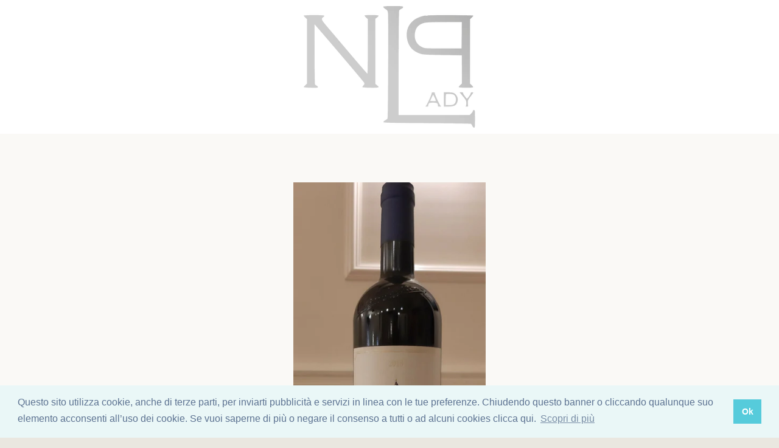

--- FILE ---
content_type: text/html; charset=utf-8
request_url: https://shop.nuovapasticcerialady.it/en/products/toscana-rosso-igt-guidalberto-2015-tenuta-san-guido
body_size: 40732
content:


<!doctype html>
<html class="supports-no-js " lang="en">
<head>
  <meta charset="utf-8">

  <meta http-equiv="X-UA-Compatible" content="IE=edge,chrome=1">
  <meta name="viewport" content="width=device-width,initial-scale=1">
  <meta name="theme-color" content="#4a4a4a">
  <link rel="canonical" href="https://shop.nuovapasticcerialady.it/en/products/toscana-rosso-igt-guidalberto-2015-tenuta-san-guido">

  
    <link rel="shortcut icon" href="//shop.nuovapasticcerialady.it/cdn/shop/files/logo-bianco_1_32x32.png?v=1614747996" type="image/png">
  

  <title>
    Toscana Rosso IGT &quot; Guidalberto &quot; 2015 | Tenuta San Guido &ndash; Nuova Pasticceria Lady
  </title>

  
    <meta name="description" content="Il Guidalberto è un vino rosso elegante e intenso, nato dal desiderio di produrre un vino più giovane del Sassicaia, utilizzando anche uve Merlot. Dopo un affinamento di 15 mesi in barrique si esprime in un bouquet di frutti di bosco, caffè, spezie e macchia mediterranea. Al sorso è fruttato, pieno, solido e persistent">
  

  <!-- /snippets/social-meta-tags.liquid -->




<meta property="og:site_name" content="Nuova Pasticceria Lady">
<meta property="og:url" content="https://shop.nuovapasticcerialady.it/en/products/toscana-rosso-igt-guidalberto-2015-tenuta-san-guido">
<meta property="og:title" content="Toscana Rosso IGT " Guidalberto " 2015 | Tenuta San Guido">
<meta property="og:type" content="product">
<meta property="og:description" content="Il Guidalberto è un vino rosso elegante e intenso, nato dal desiderio di produrre un vino più giovane del Sassicaia, utilizzando anche uve Merlot. Dopo un affinamento di 15 mesi in barrique si esprime in un bouquet di frutti di bosco, caffè, spezie e macchia mediterranea. Al sorso è fruttato, pieno, solido e persistent">

  <meta property="og:price:amount" content="50,00">
  <meta property="og:price:currency" content="EUR">

<meta property="og:image" content="http://shop.nuovapasticcerialady.it/cdn/shop/products/s-l1600_5fbd399d-a768-4746-9ac7-97e80a29ed9b_1200x1200.jpg?v=1596316583"><meta property="og:image" content="http://shop.nuovapasticcerialady.it/cdn/shop/products/italia_toscana_b9f66ff3-8df4-4373-8ce5-d2cc300c97ed_1200x1200.jpg?v=1614534301">
<meta property="og:image:secure_url" content="https://shop.nuovapasticcerialady.it/cdn/shop/products/s-l1600_5fbd399d-a768-4746-9ac7-97e80a29ed9b_1200x1200.jpg?v=1596316583"><meta property="og:image:secure_url" content="https://shop.nuovapasticcerialady.it/cdn/shop/products/italia_toscana_b9f66ff3-8df4-4373-8ce5-d2cc300c97ed_1200x1200.jpg?v=1614534301">


<meta name="twitter:card" content="summary_large_image">
<meta name="twitter:title" content="Toscana Rosso IGT " Guidalberto " 2015 | Tenuta San Guido">
<meta name="twitter:description" content="Il Guidalberto è un vino rosso elegante e intenso, nato dal desiderio di produrre un vino più giovane del Sassicaia, utilizzando anche uve Merlot. Dopo un affinamento di 15 mesi in barrique si esprime in un bouquet di frutti di bosco, caffè, spezie e macchia mediterranea. Al sorso è fruttato, pieno, solido e persistent">


  <script>window.performance && window.performance.mark && window.performance.mark('shopify.content_for_header.start');</script><meta id="shopify-digital-wallet" name="shopify-digital-wallet" content="/8857813052/digital_wallets/dialog">
<meta name="shopify-checkout-api-token" content="4a9d0f03915005db47855531b6b7d653">
<meta id="in-context-paypal-metadata" data-shop-id="8857813052" data-venmo-supported="false" data-environment="production" data-locale="en_US" data-paypal-v4="true" data-currency="EUR">
<link rel="alternate" hreflang="x-default" href="https://shop.nuovapasticcerialady.it/products/toscana-rosso-igt-guidalberto-2015-tenuta-san-guido">
<link rel="alternate" hreflang="it" href="https://shop.nuovapasticcerialady.it/products/toscana-rosso-igt-guidalberto-2015-tenuta-san-guido">
<link rel="alternate" hreflang="en" href="https://shop.nuovapasticcerialady.it/en/products/toscana-rosso-igt-guidalberto-2015-tenuta-san-guido">
<link rel="alternate" hreflang="fr" href="https://shop.nuovapasticcerialady.it/fr/products/toscana-rosso-igt-guidalberto-2015-tenuta-san-guido">
<link rel="alternate" type="application/json+oembed" href="https://shop.nuovapasticcerialady.it/en/products/toscana-rosso-igt-guidalberto-2015-tenuta-san-guido.oembed">
<script async="async" src="/checkouts/internal/preloads.js?locale=en-IT"></script>
<link rel="preconnect" href="https://shop.app" crossorigin="anonymous">
<script async="async" src="https://shop.app/checkouts/internal/preloads.js?locale=en-IT&shop_id=8857813052" crossorigin="anonymous"></script>
<script id="apple-pay-shop-capabilities" type="application/json">{"shopId":8857813052,"countryCode":"IT","currencyCode":"EUR","merchantCapabilities":["supports3DS"],"merchantId":"gid:\/\/shopify\/Shop\/8857813052","merchantName":"Nuova Pasticceria Lady","requiredBillingContactFields":["postalAddress","email","phone"],"requiredShippingContactFields":["postalAddress","email","phone"],"shippingType":"shipping","supportedNetworks":["visa","maestro","masterCard","amex"],"total":{"type":"pending","label":"Nuova Pasticceria Lady","amount":"1.00"},"shopifyPaymentsEnabled":true,"supportsSubscriptions":true}</script>
<script id="shopify-features" type="application/json">{"accessToken":"4a9d0f03915005db47855531b6b7d653","betas":["rich-media-storefront-analytics"],"domain":"shop.nuovapasticcerialady.it","predictiveSearch":true,"shopId":8857813052,"locale":"en"}</script>
<script>var Shopify = Shopify || {};
Shopify.shop = "shop-nuova-pasticceria-lady.myshopify.com";
Shopify.locale = "en";
Shopify.currency = {"active":"EUR","rate":"1.0"};
Shopify.country = "IT";
Shopify.theme = {"name":"Narrative","id":47723872316,"schema_name":"Narrative","schema_version":"6.0.5","theme_store_id":829,"role":"main"};
Shopify.theme.handle = "null";
Shopify.theme.style = {"id":null,"handle":null};
Shopify.cdnHost = "shop.nuovapasticcerialady.it/cdn";
Shopify.routes = Shopify.routes || {};
Shopify.routes.root = "/en/";</script>
<script type="module">!function(o){(o.Shopify=o.Shopify||{}).modules=!0}(window);</script>
<script>!function(o){function n(){var o=[];function n(){o.push(Array.prototype.slice.apply(arguments))}return n.q=o,n}var t=o.Shopify=o.Shopify||{};t.loadFeatures=n(),t.autoloadFeatures=n()}(window);</script>
<script>
  window.ShopifyPay = window.ShopifyPay || {};
  window.ShopifyPay.apiHost = "shop.app\/pay";
  window.ShopifyPay.redirectState = null;
</script>
<script id="shop-js-analytics" type="application/json">{"pageType":"product"}</script>
<script defer="defer" async type="module" src="//shop.nuovapasticcerialady.it/cdn/shopifycloud/shop-js/modules/v2/client.init-shop-cart-sync_C5BV16lS.en.esm.js"></script>
<script defer="defer" async type="module" src="//shop.nuovapasticcerialady.it/cdn/shopifycloud/shop-js/modules/v2/chunk.common_CygWptCX.esm.js"></script>
<script type="module">
  await import("//shop.nuovapasticcerialady.it/cdn/shopifycloud/shop-js/modules/v2/client.init-shop-cart-sync_C5BV16lS.en.esm.js");
await import("//shop.nuovapasticcerialady.it/cdn/shopifycloud/shop-js/modules/v2/chunk.common_CygWptCX.esm.js");

  window.Shopify.SignInWithShop?.initShopCartSync?.({"fedCMEnabled":true,"windoidEnabled":true});

</script>
<script>
  window.Shopify = window.Shopify || {};
  if (!window.Shopify.featureAssets) window.Shopify.featureAssets = {};
  window.Shopify.featureAssets['shop-js'] = {"shop-cart-sync":["modules/v2/client.shop-cart-sync_ZFArdW7E.en.esm.js","modules/v2/chunk.common_CygWptCX.esm.js"],"init-fed-cm":["modules/v2/client.init-fed-cm_CmiC4vf6.en.esm.js","modules/v2/chunk.common_CygWptCX.esm.js"],"shop-button":["modules/v2/client.shop-button_tlx5R9nI.en.esm.js","modules/v2/chunk.common_CygWptCX.esm.js"],"shop-cash-offers":["modules/v2/client.shop-cash-offers_DOA2yAJr.en.esm.js","modules/v2/chunk.common_CygWptCX.esm.js","modules/v2/chunk.modal_D71HUcav.esm.js"],"init-windoid":["modules/v2/client.init-windoid_sURxWdc1.en.esm.js","modules/v2/chunk.common_CygWptCX.esm.js"],"shop-toast-manager":["modules/v2/client.shop-toast-manager_ClPi3nE9.en.esm.js","modules/v2/chunk.common_CygWptCX.esm.js"],"init-shop-email-lookup-coordinator":["modules/v2/client.init-shop-email-lookup-coordinator_B8hsDcYM.en.esm.js","modules/v2/chunk.common_CygWptCX.esm.js"],"init-shop-cart-sync":["modules/v2/client.init-shop-cart-sync_C5BV16lS.en.esm.js","modules/v2/chunk.common_CygWptCX.esm.js"],"avatar":["modules/v2/client.avatar_BTnouDA3.en.esm.js"],"pay-button":["modules/v2/client.pay-button_FdsNuTd3.en.esm.js","modules/v2/chunk.common_CygWptCX.esm.js"],"init-customer-accounts":["modules/v2/client.init-customer-accounts_DxDtT_ad.en.esm.js","modules/v2/client.shop-login-button_C5VAVYt1.en.esm.js","modules/v2/chunk.common_CygWptCX.esm.js","modules/v2/chunk.modal_D71HUcav.esm.js"],"init-shop-for-new-customer-accounts":["modules/v2/client.init-shop-for-new-customer-accounts_ChsxoAhi.en.esm.js","modules/v2/client.shop-login-button_C5VAVYt1.en.esm.js","modules/v2/chunk.common_CygWptCX.esm.js","modules/v2/chunk.modal_D71HUcav.esm.js"],"shop-login-button":["modules/v2/client.shop-login-button_C5VAVYt1.en.esm.js","modules/v2/chunk.common_CygWptCX.esm.js","modules/v2/chunk.modal_D71HUcav.esm.js"],"init-customer-accounts-sign-up":["modules/v2/client.init-customer-accounts-sign-up_CPSyQ0Tj.en.esm.js","modules/v2/client.shop-login-button_C5VAVYt1.en.esm.js","modules/v2/chunk.common_CygWptCX.esm.js","modules/v2/chunk.modal_D71HUcav.esm.js"],"shop-follow-button":["modules/v2/client.shop-follow-button_Cva4Ekp9.en.esm.js","modules/v2/chunk.common_CygWptCX.esm.js","modules/v2/chunk.modal_D71HUcav.esm.js"],"checkout-modal":["modules/v2/client.checkout-modal_BPM8l0SH.en.esm.js","modules/v2/chunk.common_CygWptCX.esm.js","modules/v2/chunk.modal_D71HUcav.esm.js"],"lead-capture":["modules/v2/client.lead-capture_Bi8yE_yS.en.esm.js","modules/v2/chunk.common_CygWptCX.esm.js","modules/v2/chunk.modal_D71HUcav.esm.js"],"shop-login":["modules/v2/client.shop-login_D6lNrXab.en.esm.js","modules/v2/chunk.common_CygWptCX.esm.js","modules/v2/chunk.modal_D71HUcav.esm.js"],"payment-terms":["modules/v2/client.payment-terms_CZxnsJam.en.esm.js","modules/v2/chunk.common_CygWptCX.esm.js","modules/v2/chunk.modal_D71HUcav.esm.js"]};
</script>
<script id="__st">var __st={"a":8857813052,"offset":3600,"reqid":"8f052b1e-1dfd-44af-80f1-0bafa2fcff0e-1768747444","pageurl":"shop.nuovapasticcerialady.it\/en\/products\/toscana-rosso-igt-guidalberto-2015-tenuta-san-guido","u":"231449dffac6","p":"product","rtyp":"product","rid":4610703687740};</script>
<script>window.ShopifyPaypalV4VisibilityTracking = true;</script>
<script id="captcha-bootstrap">!function(){'use strict';const t='contact',e='account',n='new_comment',o=[[t,t],['blogs',n],['comments',n],[t,'customer']],c=[[e,'customer_login'],[e,'guest_login'],[e,'recover_customer_password'],[e,'create_customer']],r=t=>t.map((([t,e])=>`form[action*='/${t}']:not([data-nocaptcha='true']) input[name='form_type'][value='${e}']`)).join(','),a=t=>()=>t?[...document.querySelectorAll(t)].map((t=>t.form)):[];function s(){const t=[...o],e=r(t);return a(e)}const i='password',u='form_key',d=['recaptcha-v3-token','g-recaptcha-response','h-captcha-response',i],f=()=>{try{return window.sessionStorage}catch{return}},m='__shopify_v',_=t=>t.elements[u];function p(t,e,n=!1){try{const o=window.sessionStorage,c=JSON.parse(o.getItem(e)),{data:r}=function(t){const{data:e,action:n}=t;return t[m]||n?{data:e,action:n}:{data:t,action:n}}(c);for(const[e,n]of Object.entries(r))t.elements[e]&&(t.elements[e].value=n);n&&o.removeItem(e)}catch(o){console.error('form repopulation failed',{error:o})}}const l='form_type',E='cptcha';function T(t){t.dataset[E]=!0}const w=window,h=w.document,L='Shopify',v='ce_forms',y='captcha';let A=!1;((t,e)=>{const n=(g='f06e6c50-85a8-45c8-87d0-21a2b65856fe',I='https://cdn.shopify.com/shopifycloud/storefront-forms-hcaptcha/ce_storefront_forms_captcha_hcaptcha.v1.5.2.iife.js',D={infoText:'Protected by hCaptcha',privacyText:'Privacy',termsText:'Terms'},(t,e,n)=>{const o=w[L][v],c=o.bindForm;if(c)return c(t,g,e,D).then(n);var r;o.q.push([[t,g,e,D],n]),r=I,A||(h.body.append(Object.assign(h.createElement('script'),{id:'captcha-provider',async:!0,src:r})),A=!0)});var g,I,D;w[L]=w[L]||{},w[L][v]=w[L][v]||{},w[L][v].q=[],w[L][y]=w[L][y]||{},w[L][y].protect=function(t,e){n(t,void 0,e),T(t)},Object.freeze(w[L][y]),function(t,e,n,w,h,L){const[v,y,A,g]=function(t,e,n){const i=e?o:[],u=t?c:[],d=[...i,...u],f=r(d),m=r(i),_=r(d.filter((([t,e])=>n.includes(e))));return[a(f),a(m),a(_),s()]}(w,h,L),I=t=>{const e=t.target;return e instanceof HTMLFormElement?e:e&&e.form},D=t=>v().includes(t);t.addEventListener('submit',(t=>{const e=I(t);if(!e)return;const n=D(e)&&!e.dataset.hcaptchaBound&&!e.dataset.recaptchaBound,o=_(e),c=g().includes(e)&&(!o||!o.value);(n||c)&&t.preventDefault(),c&&!n&&(function(t){try{if(!f())return;!function(t){const e=f();if(!e)return;const n=_(t);if(!n)return;const o=n.value;o&&e.removeItem(o)}(t);const e=Array.from(Array(32),(()=>Math.random().toString(36)[2])).join('');!function(t,e){_(t)||t.append(Object.assign(document.createElement('input'),{type:'hidden',name:u})),t.elements[u].value=e}(t,e),function(t,e){const n=f();if(!n)return;const o=[...t.querySelectorAll(`input[type='${i}']`)].map((({name:t})=>t)),c=[...d,...o],r={};for(const[a,s]of new FormData(t).entries())c.includes(a)||(r[a]=s);n.setItem(e,JSON.stringify({[m]:1,action:t.action,data:r}))}(t,e)}catch(e){console.error('failed to persist form',e)}}(e),e.submit())}));const S=(t,e)=>{t&&!t.dataset[E]&&(n(t,e.some((e=>e===t))),T(t))};for(const o of['focusin','change'])t.addEventListener(o,(t=>{const e=I(t);D(e)&&S(e,y())}));const B=e.get('form_key'),M=e.get(l),P=B&&M;t.addEventListener('DOMContentLoaded',(()=>{const t=y();if(P)for(const e of t)e.elements[l].value===M&&p(e,B);[...new Set([...A(),...v().filter((t=>'true'===t.dataset.shopifyCaptcha))])].forEach((e=>S(e,t)))}))}(h,new URLSearchParams(w.location.search),n,t,e,['guest_login'])})(!0,!0)}();</script>
<script integrity="sha256-4kQ18oKyAcykRKYeNunJcIwy7WH5gtpwJnB7kiuLZ1E=" data-source-attribution="shopify.loadfeatures" defer="defer" src="//shop.nuovapasticcerialady.it/cdn/shopifycloud/storefront/assets/storefront/load_feature-a0a9edcb.js" crossorigin="anonymous"></script>
<script crossorigin="anonymous" defer="defer" src="//shop.nuovapasticcerialady.it/cdn/shopifycloud/storefront/assets/shopify_pay/storefront-65b4c6d7.js?v=20250812"></script>
<script data-source-attribution="shopify.dynamic_checkout.dynamic.init">var Shopify=Shopify||{};Shopify.PaymentButton=Shopify.PaymentButton||{isStorefrontPortableWallets:!0,init:function(){window.Shopify.PaymentButton.init=function(){};var t=document.createElement("script");t.src="https://shop.nuovapasticcerialady.it/cdn/shopifycloud/portable-wallets/latest/portable-wallets.en.js",t.type="module",document.head.appendChild(t)}};
</script>
<script data-source-attribution="shopify.dynamic_checkout.buyer_consent">
  function portableWalletsHideBuyerConsent(e){var t=document.getElementById("shopify-buyer-consent"),n=document.getElementById("shopify-subscription-policy-button");t&&n&&(t.classList.add("hidden"),t.setAttribute("aria-hidden","true"),n.removeEventListener("click",e))}function portableWalletsShowBuyerConsent(e){var t=document.getElementById("shopify-buyer-consent"),n=document.getElementById("shopify-subscription-policy-button");t&&n&&(t.classList.remove("hidden"),t.removeAttribute("aria-hidden"),n.addEventListener("click",e))}window.Shopify?.PaymentButton&&(window.Shopify.PaymentButton.hideBuyerConsent=portableWalletsHideBuyerConsent,window.Shopify.PaymentButton.showBuyerConsent=portableWalletsShowBuyerConsent);
</script>
<script data-source-attribution="shopify.dynamic_checkout.cart.bootstrap">document.addEventListener("DOMContentLoaded",(function(){function t(){return document.querySelector("shopify-accelerated-checkout-cart, shopify-accelerated-checkout")}if(t())Shopify.PaymentButton.init();else{new MutationObserver((function(e,n){t()&&(Shopify.PaymentButton.init(),n.disconnect())})).observe(document.body,{childList:!0,subtree:!0})}}));
</script>
<script id='scb4127' type='text/javascript' async='' src='https://shop.nuovapasticcerialady.it/cdn/shopifycloud/privacy-banner/storefront-banner.js'></script><link id="shopify-accelerated-checkout-styles" rel="stylesheet" media="screen" href="https://shop.nuovapasticcerialady.it/cdn/shopifycloud/portable-wallets/latest/accelerated-checkout-backwards-compat.css" crossorigin="anonymous">
<style id="shopify-accelerated-checkout-cart">
        #shopify-buyer-consent {
  margin-top: 1em;
  display: inline-block;
  width: 100%;
}

#shopify-buyer-consent.hidden {
  display: none;
}

#shopify-subscription-policy-button {
  background: none;
  border: none;
  padding: 0;
  text-decoration: underline;
  font-size: inherit;
  cursor: pointer;
}

#shopify-subscription-policy-button::before {
  box-shadow: none;
}

      </style>

<script>window.performance && window.performance.mark && window.performance.mark('shopify.content_for_header.end');</script>

  



<style>@font-face {
  font-family: "Shippori Mincho";
  font-weight: 400;
  font-style: normal;
  src: url("//shop.nuovapasticcerialady.it/cdn/fonts/shippori_mincho/shipporimincho_n4.84f8b7ceff7f95df65cde9ab1ed190e83a4f5b7e.woff2") format("woff2"),
       url("//shop.nuovapasticcerialady.it/cdn/fonts/shippori_mincho/shipporimincho_n4.2a4eff622a8c9fcdc3c2b98b39815a9acc98b084.woff") format("woff");
}

  @font-face {
  font-family: Figtree;
  font-weight: 400;
  font-style: normal;
  src: url("//shop.nuovapasticcerialady.it/cdn/fonts/figtree/figtree_n4.3c0838aba1701047e60be6a99a1b0a40ce9b8419.woff2") format("woff2"),
       url("//shop.nuovapasticcerialady.it/cdn/fonts/figtree/figtree_n4.c0575d1db21fc3821f17fd6617d3dee552312137.woff") format("woff");
}

/* ------------------------ Critical Helper Classes ------------------------- */
.critical-hide {
  display: none;
}

.critical-clear {
  opacity: 0;
  visibility: hidden;
}

.drawer-cover {
  opacity: 0;
}

.main-content .shopify-section {
  display: none;
}

.main-content .shopify-section:first-child {
  display: inherit;
}

body:not(.template-index) .main-content {
  opacity: 0;
}


/* ----------------------------- Global Styles ------------------------------ */
*, *::before, *::after {
  box-sizing: border-box;
}

html {
  font-size: 62.5%;
  background-color: #faf9f6;
}

body {
  margin: 0;
  font-size: 1.6rem;
  font-family: Figtree, sans-serif;
  font-style: normal;
  font-weight: 400;
  color: #4a4a4a;
  line-height: 1.625;
}

.page-width {
  max-width: 980px;
  padding: 0 20px;
  margin: 0 auto;
}

/* ---------------------------- Helper Classes ------------------------------ */
.visually-hidden,
.icon__fallback-text {
  position: absolute !important;
  overflow: hidden;
  clip: rect(0 0 0 0);
  height: 1px;
  width: 1px;
  padding: 0;
  border: 0;
}

/* ----------------------------- Typography --------------------------------- */
body {
  -webkit-font-smoothing: antialiased;
  -webkit-text-size-adjust: 100%;
}

.h4 {
  letter-spacing: inherit;
  text-transform: inherit;
  font-family: "Shippori Mincho", serif;
  font-style: normal;
  font-weight: 400;
}


.h4 a {
  color: inherit;
  text-decoration: none;
  font-weight: inherit;
}

.h4 {
  font-size: 2.2rem;
}

@media only screen and (min-width: 750px) {
  .h4 {
    font-size: 2.4rem;
    line-height: 1.5;
  }
}

/* ------------------------------ Buttons ----------------------------------- */
.btn,
.btn--secondary {
  -moz-user-select: "none";
  -ms-user-select: "none";
  -webkit-user-select: "none";
  user-select: "none";
  -webkit-appearance: none;
  -moz-appearance: none;
  appearance: none;
  display: inline-block;
  position: relative;
  width: auto;
  background-color: #4a4a4a;
  border-radius: 0;
  color: #ffffff;
  border: 2px solid #4a4a4a;
  font-size: 1.4rem;
  font-weight: 700;
  letter-spacing: 1.5px;
  text-decoration: none;
  text-align: center;
  text-transform: uppercase;
  padding: 10px 30px;
  line-height: 2.2;
  vertical-align: middle;
  cursor: pointer;
  transition: outline 0.1s linear;
  box-sizing: border-box;
}

.btn--square {
  width: 50px;
  height: 50px;
  padding: 0;
  text-align: center;
  line-height: 50px;
}

.btn--clear {
  position: relative;
  background-color: transparent;
  border: 0;
  color: #4a4a4a;
  transition: 0.15s opacity ease-out;
}

.btn--clear:hover::after,
.btn--clear::after {
  outline: 0 !important;
}

.btn::after,
.btn--secondary::after {
  content: '';
  display: block;
  position: absolute;
  top: 0;
  left: 0;
  width: 100%;
  height: 100%;
  outline: 2px solid #4a4a4a;
  transition: outline 0.1s linear;
}

/* -------------------------------- Icons ----------------------------------- */
.icon {
  display: inline-block;
  width: 20px;
  height: 20px;
  vertical-align: middle;
}

/* ----------------------------- Site Header -------------------------------- */
.site-header {
  position: relative;
  transition: transform 0.25s ease-out;
  z-index: 10;
}

.site-header--transparent,
.site-header--homepage {
  position: absolute;
  top: 0;
  left: 0;
  right: 0;
  z-index: 10;
}

.site-header__wrapper {
  position: relative;
  min-height: 60px;
  width: 100%;
  background-color: #fff;
  z-index: 10;
}

.site-header--transparent .site-header__wrapper {
  background-color: transparent;
}

.site-header__wrapper svg {
  fill: #ffffff;
}

.site-header__wrapper--transitioning {
  transition: background-color 0.25s ease-out, margin-top 0.25s ease-out;
}

.announcement-bar {
  display: none;
  text-align: center;
  position: relative;
  text-decoration: none;
  z-index: 10;
}

.announcement-bar--visible {
  display: block;
}

.announcement-bar__message {
  font-size: 16px;
  font-weight: 400;
  padding: 10px 20px;
  margin-bottom: 0;
}

.announcement-bar__message .icon {
  fill: currentColor;
}

.announcement-bar__close {
  position: absolute;
  right: 20px;
  padding: 0;
  width: 30px;
  height: 30px;
  line-height: 100%;
  top: 50%;
  -ms-transform: translateY(-50%);
  -webkit-transform: translateY(-50%);
  transform: translateY(-50%);
}

.announcement-bar__close .icon {
  width: 12px;
  height: 12px;
  fill: currentColor;
}

.site-header-sections {
  display: -webkit-flex;
  display: -ms-flexbox;
  display: flex;
  width: 100%;
  -ms-flex-align: center;
  -webkit-align-items: center;
  -moz-align-items: center;
  -ms-align-items: center;
  -o-align-items: center;
  align-items: center;
  min-height: 60px;
}

.site-header__section--title {
  display: -webkit-flex;
  display: -ms-flexbox;
  display: flex;
  width: 100%;
  -webkit-justify-content: center;
  -ms-justify-content: center;
  justify-content: center;
}

.site-header__logo-wrapper {
  display: inline-block;
  margin: 0;
  padding: 10px 0;
  text-align: center;
  line-height: 1.2;
}

.site-header__logo {
  display: block;
}

.site-header__logo-image {
  display: block;
  margin: 0 auto;
}

.site-header--transparent .site-header__logo-image {
  display: none;
}

@media only screen and (max-width: 749px) {
  .site-header__logo-image {
    max-height: 30px;
  }
}

.site-header__logo-image--transparent {
  display: none;
}

.site-header--transparent .site-header__logo-image--transparent {
  display: block;
}

.navigation-open .site-header__logo-image--transparent,
html.supports-no-js .site-header__logo-image--transparent {
  display: none;
}

.site-header__cart svg {
  width: 22px;
  height: 30px;
  margin: -2px 0 0 -2px;
}

@media only screen and (min-width: 750px) {
  .site-header__cart svg {
    width: 26px;
  }
}

.site-header__cart::after {
  border-color: #4a4a4a;
}

.site-header__cart-bubble {
  position: absolute;
  top: 15px;
  right: 10px;
  width: 10px;
  height: 10px;
  background-color: #eb4f47;
  border-radius: 50%;
  opacity: 0;
  transition: all 0.25s ease-out;
  -ms-transform: scale(0);
  -webkit-transform: scale(0);
  transform: scale(0);
}

@media only screen and (min-width: 750px) {
  .site-header__cart-bubble {
    top:15px;
    right: 9px;
  }
}

.site-header__cart .site-header__cart-bubble {
  top: 13px;
}

@media only screen and (min-width: 750px) {
  .site-header__cart .site-header__cart-bubble {
    top: 12px;
  }
}

.site-header__cart-bubble--visible {
  opacity: 1;
  -ms-transform: scale(1);
  -webkit-transform: scale(1);
  transform: scale(1);
}

.burger-icon {
  display: block;
  height: 2px;
  width: 16px;
  left: 50%;
  margin-left: -8px;
  background: #ffffff;
  position: absolute;
  transition: all 0.25s ease-out;
}

@media only screen and (min-width: 750px) {
  .burger-icon {
    height:2px;
    width: 24px;
    left: 50%;
    margin-left: -12px;
  }
}

.burger-icon--top {
  top: 18px;
}

@media only screen and (min-width: 750px) {
  .burger-icon--top {
    top: 16px;
  }
}

.site-header__navigation--active .burger-icon--top {
  top: 25px;
  transform: rotate(45deg);
}

.burger-icon--mid {
  top: 24px;
}

@media only screen and (min-width: 750px) {
  .burger-icon--mid {
    top: 24px;
  }
}

.site-header__navigation--active .burger-icon--mid {
  opacity: 0;
}

.burger-icon--bottom {
  top: 30px;
}

@media only screen and (min-width: 750px) {
  .burger-icon--bottom {
    top: 32px;
  }
}

.site-header__navigation--active .burger-icon--bottom {
  top: 25px;
  transform: rotate(-45deg);
}

.site-header__navigation {
  position: relative;
}

.site-header__navigation svg {
  width: 20px;
  height: 30px;
}

.site-header__navigation::after {
  border-color: #4a4a4a;
}

/* ----------------------------- Slideshow --------------------------------- */
.slideshow {
  display: -webkit-flex;
  display: -ms-flexbox;
  display: flex;
  width: 100%;
  position: relative;
  overflow: hidden;
  height: calc(100vh - 35px);
  background-color: #dfd8c5;
}

.slideshow__slide {
  position: absolute;
  height: 100%;
  width: 100%;
  opacity: 0;
  z-index: 0;
  transition: all 0.5s cubic-bezier(0, 0, 0, 1);
}

.slideshow__slide--active {
  transition: all 0.5s cubic-bezier(0, 0, 0, 1);
  opacity: 1;
  z-index: 2;
}

.slideshow__overlay::before {
  content: '';
  position: absolute;
  top: 0;
  right: 0;
  bottom: 0;
  left: 0;
  z-index: 3;
}

.slideshow__image {
  height: 100%;
  width: 100%;
  object-fit: cover;
  z-index: 1;
  transition: opacity 0.8s cubic-bezier(0.44, 0.13, 0.48, 0.87),filter 400ms,-webkit-filter 400ms;
  font-family: "object-fit: cover";
}

.slideshow__image .placeholder-svg {
  display: block;
  fill: rgba(74,74,74,0.35);
  background-color: #f1eee6;
  position: absolute;
  top: 50%;
  left: 50%;
  height: 100%;
  width: auto;
  max-height: none;
  max-width: none;
  -ms-transform: translate(-50%, -50%);
  -webkit-transform: translate(-50%, -50%);
  transform: translate(-50%, -50%);
}

.slideshow__image .placeholder-background {
  background-color: #faf9f6;
  position: absolute;
  top: 0;
  right: 0;
  bottom: 0;
  left: 0;
}
</style>

  


<link title="theme" rel="preload" href="//shop.nuovapasticcerialady.it/cdn/shop/t/2/assets/theme.scss.css?v=51337337259787028701764675471" as="style">
<noscript><link rel="stylesheet" href="//shop.nuovapasticcerialady.it/cdn/shop/t/2/assets/theme.scss.css?v=51337337259787028701764675471"></noscript>

<script>
/*! loadCSS. [c]2017 Filament Group, Inc. MIT License */
!function(a){"use strict";var b=function(b,c,d){function e(a){return h.body?a():void setTimeout(function(){e(a)})}function f(){i.addEventListener&&i.removeEventListener("load",f);if(!Shopify.designMode)i.media=d||"all"}var g,h=a.document,i=h.createElement("link");if(c)g=c;else{var j=(h.body||h.getElementsByTagName("head")[0]).childNodes;g=j[j.length-1]}var k=h.styleSheets;i.rel="stylesheet",i.href=b,i.media=Shopify.designMode?d||"all":"only x",e(function(){g.parentNode.insertBefore(i,c?g:g.nextSibling)});var l=function(a){for(var b=i.href,c=k.length;c--;)if(k[c].href===b)return a();setTimeout(function(){l(a)})};return i.addEventListener&&i.addEventListener("load",f),i.onloadcssdefined=l,l(f),i};"undefined"!=typeof exports?exports.loadCSS=b:a.loadCSS=b}("undefined"!=typeof global?global:this);
/*! onloadCSS. (onload callback for loadCSS) [c]2017 Filament Group, Inc. MIT License */
function onloadCSS(a,b){function c(){!d&&b&&(d=!0,b.call(a))}var d;a.addEventListener&&a.addEventListener("load",c),a.attachEvent&&a.attachEvent("onload",c),"isApplicationInstalled"in navigator&&"onloadcssdefined"in a&&a.onloadcssdefined(c)}

// Insert our stylesheet before our preload <link> tag
var preload = document.querySelector('link[href="//shop.nuovapasticcerialady.it/cdn/shop/t/2/assets/theme.scss.css?v=51337337259787028701764675471"]');
var stylesheet = loadCSS('//shop.nuovapasticcerialady.it/cdn/shop/t/2/assets/theme.scss.css?v=51337337259787028701764675471', preload);
// Create a property to easily detect if the stylesheet is done loading
onloadCSS(stylesheet, function() { stylesheet.loaded = true; });
</script>

  <script>
    var theme = {
      stylesheet: "//shop.nuovapasticcerialady.it/cdn/shop/t/2/assets/theme.scss.css?v=51337337259787028701764675471",
      strings: {
        addToCart: "Add to Cart",
        soldOut: "Sold Out",
        unavailable: "Unavailable",
        addItemSuccess: "Item added to cart!",
        viewCart: "View cart",
        cartError: "There was an error while updating your cart. Please try again.",
        cartQuantityError: "You can only add [quantity] [title] to your cart.",
        newsletter: {
          blankError: "Email can\u0026#39;t be blank.",
          invalidError: "Please enter a valid email address."
        },
        map: {
          zeroResults: "No results for that address",
          overQueryLimit: "You have exceeded the Google API usage limit. Consider upgrading to a \u003ca href=\"https:\/\/developers.google.com\/maps\/premium\/usage-limits\"\u003ePremium Plan\u003c\/a\u003e.",
          authError: "There was a problem authenticating your Google Maps API Key.",
          addressError: "Error looking up that address"
        }
      },
      isOnline: true,
      moneyFormat: "€{{amount_with_comma_separator}}",
      mediaQuerySmall: 750,
      mediaQueryMedium: 990
    };

    

    document.documentElement.className = document.documentElement.className.replace('supports-no-js', '');
  </script>

  <script src="//shop.nuovapasticcerialady.it/cdn/shop/t/2/assets/lazysizes.min.js?v=113104124934720948131552579221" async="async"></script>
  <script src="//shop.nuovapasticcerialady.it/cdn/shop/t/2/assets/vendor.min.js?v=86805562735609519881552579222" defer="defer"></script>
  <script src="//shop.nuovapasticcerialady.it/cdn/shop/t/2/assets/theme.min.js?v=108418148133367756491552579222" defer="defer"></script>
  <script src="//shop.nuovapasticcerialady.it/cdn/shop/t/2/assets/custom.js?v=101612360477050417211552579221" defer="defer"></script>
<link href="https://monorail-edge.shopifysvc.com" rel="dns-prefetch">
<script>(function(){if ("sendBeacon" in navigator && "performance" in window) {try {var session_token_from_headers = performance.getEntriesByType('navigation')[0].serverTiming.find(x => x.name == '_s').description;} catch {var session_token_from_headers = undefined;}var session_cookie_matches = document.cookie.match(/_shopify_s=([^;]*)/);var session_token_from_cookie = session_cookie_matches && session_cookie_matches.length === 2 ? session_cookie_matches[1] : "";var session_token = session_token_from_headers || session_token_from_cookie || "";function handle_abandonment_event(e) {var entries = performance.getEntries().filter(function(entry) {return /monorail-edge.shopifysvc.com/.test(entry.name);});if (!window.abandonment_tracked && entries.length === 0) {window.abandonment_tracked = true;var currentMs = Date.now();var navigation_start = performance.timing.navigationStart;var payload = {shop_id: 8857813052,url: window.location.href,navigation_start,duration: currentMs - navigation_start,session_token,page_type: "product"};window.navigator.sendBeacon("https://monorail-edge.shopifysvc.com/v1/produce", JSON.stringify({schema_id: "online_store_buyer_site_abandonment/1.1",payload: payload,metadata: {event_created_at_ms: currentMs,event_sent_at_ms: currentMs}}));}}window.addEventListener('pagehide', handle_abandonment_event);}}());</script>
<script id="web-pixels-manager-setup">(function e(e,d,r,n,o){if(void 0===o&&(o={}),!Boolean(null===(a=null===(i=window.Shopify)||void 0===i?void 0:i.analytics)||void 0===a?void 0:a.replayQueue)){var i,a;window.Shopify=window.Shopify||{};var t=window.Shopify;t.analytics=t.analytics||{};var s=t.analytics;s.replayQueue=[],s.publish=function(e,d,r){return s.replayQueue.push([e,d,r]),!0};try{self.performance.mark("wpm:start")}catch(e){}var l=function(){var e={modern:/Edge?\/(1{2}[4-9]|1[2-9]\d|[2-9]\d{2}|\d{4,})\.\d+(\.\d+|)|Firefox\/(1{2}[4-9]|1[2-9]\d|[2-9]\d{2}|\d{4,})\.\d+(\.\d+|)|Chrom(ium|e)\/(9{2}|\d{3,})\.\d+(\.\d+|)|(Maci|X1{2}).+ Version\/(15\.\d+|(1[6-9]|[2-9]\d|\d{3,})\.\d+)([,.]\d+|)( \(\w+\)|)( Mobile\/\w+|) Safari\/|Chrome.+OPR\/(9{2}|\d{3,})\.\d+\.\d+|(CPU[ +]OS|iPhone[ +]OS|CPU[ +]iPhone|CPU IPhone OS|CPU iPad OS)[ +]+(15[._]\d+|(1[6-9]|[2-9]\d|\d{3,})[._]\d+)([._]\d+|)|Android:?[ /-](13[3-9]|1[4-9]\d|[2-9]\d{2}|\d{4,})(\.\d+|)(\.\d+|)|Android.+Firefox\/(13[5-9]|1[4-9]\d|[2-9]\d{2}|\d{4,})\.\d+(\.\d+|)|Android.+Chrom(ium|e)\/(13[3-9]|1[4-9]\d|[2-9]\d{2}|\d{4,})\.\d+(\.\d+|)|SamsungBrowser\/([2-9]\d|\d{3,})\.\d+/,legacy:/Edge?\/(1[6-9]|[2-9]\d|\d{3,})\.\d+(\.\d+|)|Firefox\/(5[4-9]|[6-9]\d|\d{3,})\.\d+(\.\d+|)|Chrom(ium|e)\/(5[1-9]|[6-9]\d|\d{3,})\.\d+(\.\d+|)([\d.]+$|.*Safari\/(?![\d.]+ Edge\/[\d.]+$))|(Maci|X1{2}).+ Version\/(10\.\d+|(1[1-9]|[2-9]\d|\d{3,})\.\d+)([,.]\d+|)( \(\w+\)|)( Mobile\/\w+|) Safari\/|Chrome.+OPR\/(3[89]|[4-9]\d|\d{3,})\.\d+\.\d+|(CPU[ +]OS|iPhone[ +]OS|CPU[ +]iPhone|CPU IPhone OS|CPU iPad OS)[ +]+(10[._]\d+|(1[1-9]|[2-9]\d|\d{3,})[._]\d+)([._]\d+|)|Android:?[ /-](13[3-9]|1[4-9]\d|[2-9]\d{2}|\d{4,})(\.\d+|)(\.\d+|)|Mobile Safari.+OPR\/([89]\d|\d{3,})\.\d+\.\d+|Android.+Firefox\/(13[5-9]|1[4-9]\d|[2-9]\d{2}|\d{4,})\.\d+(\.\d+|)|Android.+Chrom(ium|e)\/(13[3-9]|1[4-9]\d|[2-9]\d{2}|\d{4,})\.\d+(\.\d+|)|Android.+(UC? ?Browser|UCWEB|U3)[ /]?(15\.([5-9]|\d{2,})|(1[6-9]|[2-9]\d|\d{3,})\.\d+)\.\d+|SamsungBrowser\/(5\.\d+|([6-9]|\d{2,})\.\d+)|Android.+MQ{2}Browser\/(14(\.(9|\d{2,})|)|(1[5-9]|[2-9]\d|\d{3,})(\.\d+|))(\.\d+|)|K[Aa][Ii]OS\/(3\.\d+|([4-9]|\d{2,})\.\d+)(\.\d+|)/},d=e.modern,r=e.legacy,n=navigator.userAgent;return n.match(d)?"modern":n.match(r)?"legacy":"unknown"}(),u="modern"===l?"modern":"legacy",c=(null!=n?n:{modern:"",legacy:""})[u],f=function(e){return[e.baseUrl,"/wpm","/b",e.hashVersion,"modern"===e.buildTarget?"m":"l",".js"].join("")}({baseUrl:d,hashVersion:r,buildTarget:u}),m=function(e){var d=e.version,r=e.bundleTarget,n=e.surface,o=e.pageUrl,i=e.monorailEndpoint;return{emit:function(e){var a=e.status,t=e.errorMsg,s=(new Date).getTime(),l=JSON.stringify({metadata:{event_sent_at_ms:s},events:[{schema_id:"web_pixels_manager_load/3.1",payload:{version:d,bundle_target:r,page_url:o,status:a,surface:n,error_msg:t},metadata:{event_created_at_ms:s}}]});if(!i)return console&&console.warn&&console.warn("[Web Pixels Manager] No Monorail endpoint provided, skipping logging."),!1;try{return self.navigator.sendBeacon.bind(self.navigator)(i,l)}catch(e){}var u=new XMLHttpRequest;try{return u.open("POST",i,!0),u.setRequestHeader("Content-Type","text/plain"),u.send(l),!0}catch(e){return console&&console.warn&&console.warn("[Web Pixels Manager] Got an unhandled error while logging to Monorail."),!1}}}}({version:r,bundleTarget:l,surface:e.surface,pageUrl:self.location.href,monorailEndpoint:e.monorailEndpoint});try{o.browserTarget=l,function(e){var d=e.src,r=e.async,n=void 0===r||r,o=e.onload,i=e.onerror,a=e.sri,t=e.scriptDataAttributes,s=void 0===t?{}:t,l=document.createElement("script"),u=document.querySelector("head"),c=document.querySelector("body");if(l.async=n,l.src=d,a&&(l.integrity=a,l.crossOrigin="anonymous"),s)for(var f in s)if(Object.prototype.hasOwnProperty.call(s,f))try{l.dataset[f]=s[f]}catch(e){}if(o&&l.addEventListener("load",o),i&&l.addEventListener("error",i),u)u.appendChild(l);else{if(!c)throw new Error("Did not find a head or body element to append the script");c.appendChild(l)}}({src:f,async:!0,onload:function(){if(!function(){var e,d;return Boolean(null===(d=null===(e=window.Shopify)||void 0===e?void 0:e.analytics)||void 0===d?void 0:d.initialized)}()){var d=window.webPixelsManager.init(e)||void 0;if(d){var r=window.Shopify.analytics;r.replayQueue.forEach((function(e){var r=e[0],n=e[1],o=e[2];d.publishCustomEvent(r,n,o)})),r.replayQueue=[],r.publish=d.publishCustomEvent,r.visitor=d.visitor,r.initialized=!0}}},onerror:function(){return m.emit({status:"failed",errorMsg:"".concat(f," has failed to load")})},sri:function(e){var d=/^sha384-[A-Za-z0-9+/=]+$/;return"string"==typeof e&&d.test(e)}(c)?c:"",scriptDataAttributes:o}),m.emit({status:"loading"})}catch(e){m.emit({status:"failed",errorMsg:(null==e?void 0:e.message)||"Unknown error"})}}})({shopId: 8857813052,storefrontBaseUrl: "https://shop.nuovapasticcerialady.it",extensionsBaseUrl: "https://extensions.shopifycdn.com/cdn/shopifycloud/web-pixels-manager",monorailEndpoint: "https://monorail-edge.shopifysvc.com/unstable/produce_batch",surface: "storefront-renderer",enabledBetaFlags: ["2dca8a86"],webPixelsConfigList: [{"id":"190644557","eventPayloadVersion":"v1","runtimeContext":"LAX","scriptVersion":"1","type":"CUSTOM","privacyPurposes":["ANALYTICS"],"name":"Google Analytics tag (migrated)"},{"id":"shopify-app-pixel","configuration":"{}","eventPayloadVersion":"v1","runtimeContext":"STRICT","scriptVersion":"0450","apiClientId":"shopify-pixel","type":"APP","privacyPurposes":["ANALYTICS","MARKETING"]},{"id":"shopify-custom-pixel","eventPayloadVersion":"v1","runtimeContext":"LAX","scriptVersion":"0450","apiClientId":"shopify-pixel","type":"CUSTOM","privacyPurposes":["ANALYTICS","MARKETING"]}],isMerchantRequest: false,initData: {"shop":{"name":"Nuova Pasticceria Lady","paymentSettings":{"currencyCode":"EUR"},"myshopifyDomain":"shop-nuova-pasticceria-lady.myshopify.com","countryCode":"IT","storefrontUrl":"https:\/\/shop.nuovapasticcerialady.it\/en"},"customer":null,"cart":null,"checkout":null,"productVariants":[{"price":{"amount":50.0,"currencyCode":"EUR"},"product":{"title":"Toscana Rosso IGT \" Guidalberto \" 2015 | Tenuta San Guido","vendor":"Shop Nuova Pasticceria Lady","id":"4610703687740","untranslatedTitle":"Toscana Rosso IGT \" Guidalberto \" 2015 | Tenuta San Guido","url":"\/en\/products\/toscana-rosso-igt-guidalberto-2015-tenuta-san-guido","type":"Vini"},"id":"32386731442236","image":{"src":"\/\/shop.nuovapasticcerialady.it\/cdn\/shop\/products\/s-l1600_5fbd399d-a768-4746-9ac7-97e80a29ed9b.jpg?v=1596316583"},"sku":"","title":"Default Title","untranslatedTitle":"Default Title"}],"purchasingCompany":null},},"https://shop.nuovapasticcerialady.it/cdn","fcfee988w5aeb613cpc8e4bc33m6693e112",{"modern":"","legacy":""},{"shopId":"8857813052","storefrontBaseUrl":"https:\/\/shop.nuovapasticcerialady.it","extensionBaseUrl":"https:\/\/extensions.shopifycdn.com\/cdn\/shopifycloud\/web-pixels-manager","surface":"storefront-renderer","enabledBetaFlags":"[\"2dca8a86\"]","isMerchantRequest":"false","hashVersion":"fcfee988w5aeb613cpc8e4bc33m6693e112","publish":"custom","events":"[[\"page_viewed\",{}],[\"product_viewed\",{\"productVariant\":{\"price\":{\"amount\":50.0,\"currencyCode\":\"EUR\"},\"product\":{\"title\":\"Toscana Rosso IGT \\\" Guidalberto \\\" 2015 | Tenuta San Guido\",\"vendor\":\"Shop Nuova Pasticceria Lady\",\"id\":\"4610703687740\",\"untranslatedTitle\":\"Toscana Rosso IGT \\\" Guidalberto \\\" 2015 | Tenuta San Guido\",\"url\":\"\/en\/products\/toscana-rosso-igt-guidalberto-2015-tenuta-san-guido\",\"type\":\"Vini\"},\"id\":\"32386731442236\",\"image\":{\"src\":\"\/\/shop.nuovapasticcerialady.it\/cdn\/shop\/products\/s-l1600_5fbd399d-a768-4746-9ac7-97e80a29ed9b.jpg?v=1596316583\"},\"sku\":\"\",\"title\":\"Default Title\",\"untranslatedTitle\":\"Default Title\"}}]]"});</script><script>
  window.ShopifyAnalytics = window.ShopifyAnalytics || {};
  window.ShopifyAnalytics.meta = window.ShopifyAnalytics.meta || {};
  window.ShopifyAnalytics.meta.currency = 'EUR';
  var meta = {"product":{"id":4610703687740,"gid":"gid:\/\/shopify\/Product\/4610703687740","vendor":"Shop Nuova Pasticceria Lady","type":"Vini","handle":"toscana-rosso-igt-guidalberto-2015-tenuta-san-guido","variants":[{"id":32386731442236,"price":5000,"name":"Toscana Rosso IGT \" Guidalberto \" 2015 | Tenuta San Guido","public_title":null,"sku":""}],"remote":false},"page":{"pageType":"product","resourceType":"product","resourceId":4610703687740,"requestId":"8f052b1e-1dfd-44af-80f1-0bafa2fcff0e-1768747444"}};
  for (var attr in meta) {
    window.ShopifyAnalytics.meta[attr] = meta[attr];
  }
</script>
<script class="analytics">
  (function () {
    var customDocumentWrite = function(content) {
      var jquery = null;

      if (window.jQuery) {
        jquery = window.jQuery;
      } else if (window.Checkout && window.Checkout.$) {
        jquery = window.Checkout.$;
      }

      if (jquery) {
        jquery('body').append(content);
      }
    };

    var hasLoggedConversion = function(token) {
      if (token) {
        return document.cookie.indexOf('loggedConversion=' + token) !== -1;
      }
      return false;
    }

    var setCookieIfConversion = function(token) {
      if (token) {
        var twoMonthsFromNow = new Date(Date.now());
        twoMonthsFromNow.setMonth(twoMonthsFromNow.getMonth() + 2);

        document.cookie = 'loggedConversion=' + token + '; expires=' + twoMonthsFromNow;
      }
    }

    var trekkie = window.ShopifyAnalytics.lib = window.trekkie = window.trekkie || [];
    if (trekkie.integrations) {
      return;
    }
    trekkie.methods = [
      'identify',
      'page',
      'ready',
      'track',
      'trackForm',
      'trackLink'
    ];
    trekkie.factory = function(method) {
      return function() {
        var args = Array.prototype.slice.call(arguments);
        args.unshift(method);
        trekkie.push(args);
        return trekkie;
      };
    };
    for (var i = 0; i < trekkie.methods.length; i++) {
      var key = trekkie.methods[i];
      trekkie[key] = trekkie.factory(key);
    }
    trekkie.load = function(config) {
      trekkie.config = config || {};
      trekkie.config.initialDocumentCookie = document.cookie;
      var first = document.getElementsByTagName('script')[0];
      var script = document.createElement('script');
      script.type = 'text/javascript';
      script.onerror = function(e) {
        var scriptFallback = document.createElement('script');
        scriptFallback.type = 'text/javascript';
        scriptFallback.onerror = function(error) {
                var Monorail = {
      produce: function produce(monorailDomain, schemaId, payload) {
        var currentMs = new Date().getTime();
        var event = {
          schema_id: schemaId,
          payload: payload,
          metadata: {
            event_created_at_ms: currentMs,
            event_sent_at_ms: currentMs
          }
        };
        return Monorail.sendRequest("https://" + monorailDomain + "/v1/produce", JSON.stringify(event));
      },
      sendRequest: function sendRequest(endpointUrl, payload) {
        // Try the sendBeacon API
        if (window && window.navigator && typeof window.navigator.sendBeacon === 'function' && typeof window.Blob === 'function' && !Monorail.isIos12()) {
          var blobData = new window.Blob([payload], {
            type: 'text/plain'
          });

          if (window.navigator.sendBeacon(endpointUrl, blobData)) {
            return true;
          } // sendBeacon was not successful

        } // XHR beacon

        var xhr = new XMLHttpRequest();

        try {
          xhr.open('POST', endpointUrl);
          xhr.setRequestHeader('Content-Type', 'text/plain');
          xhr.send(payload);
        } catch (e) {
          console.log(e);
        }

        return false;
      },
      isIos12: function isIos12() {
        return window.navigator.userAgent.lastIndexOf('iPhone; CPU iPhone OS 12_') !== -1 || window.navigator.userAgent.lastIndexOf('iPad; CPU OS 12_') !== -1;
      }
    };
    Monorail.produce('monorail-edge.shopifysvc.com',
      'trekkie_storefront_load_errors/1.1',
      {shop_id: 8857813052,
      theme_id: 47723872316,
      app_name: "storefront",
      context_url: window.location.href,
      source_url: "//shop.nuovapasticcerialady.it/cdn/s/trekkie.storefront.cd680fe47e6c39ca5d5df5f0a32d569bc48c0f27.min.js"});

        };
        scriptFallback.async = true;
        scriptFallback.src = '//shop.nuovapasticcerialady.it/cdn/s/trekkie.storefront.cd680fe47e6c39ca5d5df5f0a32d569bc48c0f27.min.js';
        first.parentNode.insertBefore(scriptFallback, first);
      };
      script.async = true;
      script.src = '//shop.nuovapasticcerialady.it/cdn/s/trekkie.storefront.cd680fe47e6c39ca5d5df5f0a32d569bc48c0f27.min.js';
      first.parentNode.insertBefore(script, first);
    };
    trekkie.load(
      {"Trekkie":{"appName":"storefront","development":false,"defaultAttributes":{"shopId":8857813052,"isMerchantRequest":null,"themeId":47723872316,"themeCityHash":"353075710866285763","contentLanguage":"en","currency":"EUR","eventMetadataId":"8887c474-5170-4381-b19d-4578a847f0f5"},"isServerSideCookieWritingEnabled":true,"monorailRegion":"shop_domain","enabledBetaFlags":["65f19447"]},"Session Attribution":{},"S2S":{"facebookCapiEnabled":false,"source":"trekkie-storefront-renderer","apiClientId":580111}}
    );

    var loaded = false;
    trekkie.ready(function() {
      if (loaded) return;
      loaded = true;

      window.ShopifyAnalytics.lib = window.trekkie;

      var originalDocumentWrite = document.write;
      document.write = customDocumentWrite;
      try { window.ShopifyAnalytics.merchantGoogleAnalytics.call(this); } catch(error) {};
      document.write = originalDocumentWrite;

      window.ShopifyAnalytics.lib.page(null,{"pageType":"product","resourceType":"product","resourceId":4610703687740,"requestId":"8f052b1e-1dfd-44af-80f1-0bafa2fcff0e-1768747444","shopifyEmitted":true});

      var match = window.location.pathname.match(/checkouts\/(.+)\/(thank_you|post_purchase)/)
      var token = match? match[1]: undefined;
      if (!hasLoggedConversion(token)) {
        setCookieIfConversion(token);
        window.ShopifyAnalytics.lib.track("Viewed Product",{"currency":"EUR","variantId":32386731442236,"productId":4610703687740,"productGid":"gid:\/\/shopify\/Product\/4610703687740","name":"Toscana Rosso IGT \" Guidalberto \" 2015 | Tenuta San Guido","price":"50.00","sku":"","brand":"Shop Nuova Pasticceria Lady","variant":null,"category":"Vini","nonInteraction":true,"remote":false},undefined,undefined,{"shopifyEmitted":true});
      window.ShopifyAnalytics.lib.track("monorail:\/\/trekkie_storefront_viewed_product\/1.1",{"currency":"EUR","variantId":32386731442236,"productId":4610703687740,"productGid":"gid:\/\/shopify\/Product\/4610703687740","name":"Toscana Rosso IGT \" Guidalberto \" 2015 | Tenuta San Guido","price":"50.00","sku":"","brand":"Shop Nuova Pasticceria Lady","variant":null,"category":"Vini","nonInteraction":true,"remote":false,"referer":"https:\/\/shop.nuovapasticcerialady.it\/en\/products\/toscana-rosso-igt-guidalberto-2015-tenuta-san-guido"});
      }
    });


        var eventsListenerScript = document.createElement('script');
        eventsListenerScript.async = true;
        eventsListenerScript.src = "//shop.nuovapasticcerialady.it/cdn/shopifycloud/storefront/assets/shop_events_listener-3da45d37.js";
        document.getElementsByTagName('head')[0].appendChild(eventsListenerScript);

})();</script>
  <script>
  if (!window.ga || (window.ga && typeof window.ga !== 'function')) {
    window.ga = function ga() {
      (window.ga.q = window.ga.q || []).push(arguments);
      if (window.Shopify && window.Shopify.analytics && typeof window.Shopify.analytics.publish === 'function') {
        window.Shopify.analytics.publish("ga_stub_called", {}, {sendTo: "google_osp_migration"});
      }
      console.error("Shopify's Google Analytics stub called with:", Array.from(arguments), "\nSee https://help.shopify.com/manual/promoting-marketing/pixels/pixel-migration#google for more information.");
    };
    if (window.Shopify && window.Shopify.analytics && typeof window.Shopify.analytics.publish === 'function') {
      window.Shopify.analytics.publish("ga_stub_initialized", {}, {sendTo: "google_osp_migration"});
    }
  }
</script>
<script
  defer
  src="https://shop.nuovapasticcerialady.it/cdn/shopifycloud/perf-kit/shopify-perf-kit-3.0.4.min.js"
  data-application="storefront-renderer"
  data-shop-id="8857813052"
  data-render-region="gcp-us-east1"
  data-page-type="product"
  data-theme-instance-id="47723872316"
  data-theme-name="Narrative"
  data-theme-version="6.0.5"
  data-monorail-region="shop_domain"
  data-resource-timing-sampling-rate="10"
  data-shs="true"
  data-shs-beacon="true"
  data-shs-export-with-fetch="true"
  data-shs-logs-sample-rate="1"
  data-shs-beacon-endpoint="https://shop.nuovapasticcerialady.it/api/collect"
></script>
</head>

<body id="toscana-rosso-igt-quot-guidalberto-quot-2015-tenuta-san-guido" class="template-product data-animations">

  <a class="visually-hidden skip-link" href="#MainContent">Skip to content</a>

  <div id="shopify-section-header" class="shopify-section">
<div class="site-header" data-section-id="header" data-section-type="header-section" data-drawer-push>
  <header class="site-header__wrapper" role="banner">
    

    <div class="site-header-sections page-width">
      <nav class="site-header__section site-header__section--button"
        data-site-navigation role="navigation"
      >
        <button class="site-header__navigation btn btn--clear btn--square"
          aria-expanded="false"
          data-navigation-button
        >
          <span class="burger-icon burger-icon--top"></span>
          <span class="burger-icon burger-icon--mid"></span>
          <span class="burger-icon burger-icon--bottom"></span>
          <span class="icon__fallback-text">Menu</span>
        </button>
        <div class="navigation supports-no-js critical-hide" data-section-id="header" data-section-type="navigation" aria-hidden=true>
          <div class="navigation__container">
            <ul class="navigation__links">
              
                
                
                  <li class="navigation__link navigation__entrance-animation">
                    <a href="/en">Home</a>
                  </li>
                
              
                
                
                  <li class="navigation__link navigation__has-sublinks navigation__has-sublinks--collapsed navigation__entrance-animation">
                    <button class="navigation__expand-sublinks" aria-expanded="false">
                      <span aria-hidden="true">Eccellenze Italiane</span>
                      <span class="visually-hidden">Eccellenze Italiane menu</span>
                      <svg aria-hidden="true" focusable="false" role="presentation" class="icon icon-arrow-down" viewBox="0 0 20 20"><path fill="#444" d="M3.2 6l6.4 8.4c.4 0 6.8-8.4 6.8-8.4H3.2z"/></svg>
                    </button>
                    <div class="navigation__sublinks-container">
                      <ul class="navigation__sublinks">
                        
                          <li class="navigation__sublink navigation__has-sublinks navigation__has-sublinks--collapsed">
                            
                              <button class="navigation__expand-sublinks navigation__expand-sublinks--third-level" aria-expanded="false">
                                <span aria-hidden="true">Aceto</span>
                                <span class="visually-hidden">Aceto menu</span>
                                <svg aria-hidden="true" focusable="false" role="presentation" class="icon icon-arrow-down" viewBox="0 0 20 20"><path fill="#444" d="M3.2 6l6.4 8.4c.4 0 6.8-8.4 6.8-8.4H3.2z"/></svg>
                              </button>
                              <div class="navigation__sublinks-container">
                                <ul class="navigation__sublinks navigation__sublinks--third-level">
                                  
                                    <li class="navigation__sublink--third-level">
                                      <a href="/en/collections/cantine-dall-asta">Cantine Dall&#39; Asta</a>
                                    </li>
                                  
                                    <li class="navigation__sublink--third-level">
                                      <a href="/en/collections/venturini-baldini">Venturini Baldini</a>
                                    </li>
                                  
                                </ul>
                              </div>
                            
                          </li>
                        
                          <li class="navigation__sublink">
                            
                              <a href="/en/collections/apicoltura-cristian-predieri">Apicoltura Cristian Predieri</a>
                            
                          </li>
                        
                          <li class="navigation__sublink">
                            
                              <a href="/en/collections/arte-pasta-boscoreale-la-pasta-italiana">Arte &amp; Pasta </a>
                            
                          </li>
                        
                          <li class="navigation__sublink">
                            
                              <a href="/en/collections/campisi">Campisi</a>
                            
                          </li>
                        
                          <li class="navigation__sublink">
                            
                              <a href="/en/collections/caviar">Caviar</a>
                            
                          </li>
                        
                          <li class="navigation__sublink">
                            
                              <a href="/en/collections/cetarii">Cetarii</a>
                            
                          </li>
                        
                          <li class="navigation__sublink">
                            
                              <a href="/en/collections/delizierie-mastro-mezzadri">Delizierie Mastro Mezzadri</a>
                            
                          </li>
                        
                          <li class="navigation__sublink">
                            
                              <a href="/en/collections/emidio-pepe-pasta-artigianale">Emidio Pepe Pasta Artigianale</a>
                            
                          </li>
                        
                          <li class="navigation__sublink">
                            
                              <a href="/en/collections/fratelli-feola-carloforte">F.lli Feola</a>
                            
                          </li>
                        
                          <li class="navigation__sublink navigation__has-sublinks navigation__has-sublinks--collapsed">
                            
                              <button class="navigation__expand-sublinks navigation__expand-sublinks--third-level" aria-expanded="false">
                                <span aria-hidden="true">Il Pichello Biorazionale</span>
                                <span class="visually-hidden">Il Pichello Biorazionale menu</span>
                                <svg aria-hidden="true" focusable="false" role="presentation" class="icon icon-arrow-down" viewBox="0 0 20 20"><path fill="#444" d="M3.2 6l6.4 8.4c.4 0 6.8-8.4 6.8-8.4H3.2z"/></svg>
                              </button>
                              <div class="navigation__sublinks-container">
                                <ul class="navigation__sublinks navigation__sublinks--third-level">
                                  
                                    <li class="navigation__sublink--third-level">
                                      <a href="/en/collections/miele-il-pichello">Miele &quot; Il Pichello &quot;</a>
                                    </li>
                                  
                                    <li class="navigation__sublink--third-level">
                                      <a href="/en/collections/passate-di-pomodoro-il-pichello">Passate di pomodoro</a>
                                    </li>
                                  
                                </ul>
                              </div>
                            
                          </li>
                        
                          <li class="navigation__sublink">
                            
                              <a href="/en/collections/la-solita-zuppa">La Solita Zuppa</a>
                            
                          </li>
                        
                          <li class="navigation__sublink">
                            
                              <a href="/en/collections/le-bagnet">Le Bagnet</a>
                            
                          </li>
                        
                          <li class="navigation__sublink navigation__has-sublinks navigation__has-sublinks--collapsed">
                            
                              <button class="navigation__expand-sublinks navigation__expand-sublinks--third-level" aria-expanded="false">
                                <span aria-hidden="true">Olio Extravergine</span>
                                <span class="visually-hidden">Olio Extravergine menu</span>
                                <svg aria-hidden="true" focusable="false" role="presentation" class="icon icon-arrow-down" viewBox="0 0 20 20"><path fill="#444" d="M3.2 6l6.4 8.4c.4 0 6.8-8.4 6.8-8.4H3.2z"/></svg>
                              </button>
                              <div class="navigation__sublinks-container">
                                <ul class="navigation__sublinks navigation__sublinks--third-level">
                                  
                                    <li class="navigation__sublink--third-level">
                                      <a href="/en/collections/tenute-ghenos">Tenute Ghenos</a>
                                    </li>
                                  
                                    <li class="navigation__sublink--third-level">
                                      <a href="/en/collections/federicus-ii-stupor-mundi">Federicus II Stupor Mundi</a>
                                    </li>
                                  
                                    <li class="navigation__sublink--third-level">
                                      <a href="/en/collections/argiolas-olio">Argiolas</a>
                                    </li>
                                  
                                    <li class="navigation__sublink--third-level">
                                      <a href="/en/collections/arnaldo-caprai-olio">Arnaldo Caprai</a>
                                    </li>
                                  
                                    <li class="navigation__sublink--third-level">
                                      <a href="/en/collections/camigliano-olio">Camigliano</a>
                                    </li>
                                  
                                    <li class="navigation__sublink--third-level">
                                      <a href="/en/collections/olio-casanova-di-neri">Casanova di Neri</a>
                                    </li>
                                  
                                    <li class="navigation__sublink--third-level">
                                      <a href="/en/collections/olio-col-d-orcia">Col d&#39;Orcia</a>
                                    </li>
                                  
                                    <li class="navigation__sublink--third-level">
                                      <a href="/en/collections/olio-colline-della-stella-arici">Colline della Stella Arici</a>
                                    </li>
                                  
                                    <li class="navigation__sublink--third-level">
                                      <a href="/en/collections/coppini-arte-olearia">Coppini Arte Olearia</a>
                                    </li>
                                  
                                    <li class="navigation__sublink--third-level">
                                      <a href="/en/collections/corte-sant-alda-olio">Corte Sant&#39; Alda</a>
                                    </li>
                                  
                                    <li class="navigation__sublink--third-level">
                                      <a href="/en/collections/fattoria-mantellassi">Fattoria Mantellassi</a>
                                    </li>
                                  
                                    <li class="navigation__sublink--third-level">
                                      <a href="/en/collections/felsina-olio">Felsina</a>
                                    </li>
                                  
                                    <li class="navigation__sublink--third-level">
                                      <a href="/en/collections/f-lli-semeria">F.lli Semeria</a>
                                    </li>
                                  
                                    <li class="navigation__sublink--third-level">
                                      <a href="/en/collections/frantoio-ballarini">Frantoio Ballarini</a>
                                    </li>
                                  
                                    <li class="navigation__sublink--third-level">
                                      <a href="/en/collections/garofoli-olio">Garofoli</a>
                                    </li>
                                  
                                    <li class="navigation__sublink--third-level">
                                      <a href="/en/collections/laudemio">Laudemio</a>
                                    </li>
                                  
                                    <li class="navigation__sublink--third-level">
                                      <a href="/en/collections/le-terre-della-carolea">Le Terre della Carolea</a>
                                    </li>
                                  
                                    <li class="navigation__sublink--third-level">
                                      <a href="/en/collections/olio-della-fratta-maculan">Maculan</a>
                                    </li>
                                  
                                    <li class="navigation__sublink--third-level">
                                      <a href="/en/collections/murgo-evo">Murgo</a>
                                    </li>
                                  
                                    <li class="navigation__sublink--third-level">
                                      <a href="/en/collections/olio-tenuta-fertuna">Tenuta Fertuna</a>
                                    </li>
                                  
                                    <li class="navigation__sublink--third-level">
                                      <a href="/en/collections/sassicaia-olio">Tenuta San Guido</a>
                                    </li>
                                  
                                    <li class="navigation__sublink--third-level">
                                      <a href="/en/collections/tenuta-santa-lucia-podere-saraceno">Tenuta Santa Lucia Podere Saraceno</a>
                                    </li>
                                  
                                    <li class="navigation__sublink--third-level">
                                      <a href="/en/collections/olio-tormaresca">Tormaresca</a>
                                    </li>
                                  
                                </ul>
                              </div>
                            
                          </li>
                        
                          <li class="navigation__sublink">
                            
                              <a href="/en/collections/parmigiano-reggiano">Parmigiano Reggiano</a>
                            
                          </li>
                        
                          <li class="navigation__sublink">
                            
                              <a href="/en/collections/pastificio-dei-campi-gragnano">Pastificio dei Campi Gragnano</a>
                            
                          </li>
                        
                          <li class="navigation__sublink">
                            
                              <a href="/en/collections/riso-acquerello">Riso Acquerello</a>
                            
                          </li>
                        
                          <li class="navigation__sublink">
                            
                              <a href="/en/collections/ruliano-perex-suctum">Ruliano Perex Suctum</a>
                            
                          </li>
                        
                          <li class="navigation__sublink">
                            
                              <a href="/en/collections/simonini-vittorio-prosciutti">Simonini Prosciutti</a>
                            
                          </li>
                        
                          <li class="navigation__sublink">
                            
                              <a href="/en/collections/spalla-cotta-di-san-secondo">Spalla Cotta di San Secondo</a>
                            
                          </li>
                        
                          <li class="navigation__sublink">
                            
                              <a href="/en/collections/tartufo-san-pietro-a-pettine">Tartufo San Pietro a Pettine</a>
                            
                          </li>
                        
                          <li class="navigation__sublink">
                            
                              <a href="/en/collections/torrefazione-giamaica-caffe">Torrefazione Giamaica</a>
                            
                          </li>
                        
                      </ul>
                    </div>
                  </li>
                
              
                
                
                  <li class="navigation__link navigation__entrance-animation">
                    <a href="/en/collections/panettoni">PANETTONI | SPONGATE </a>
                  </li>
                
              
                
                
                  <li class="navigation__link navigation__entrance-animation">
                    <a href="/en/collections/cesto-gastronomico">Cesto Gastronomico</a>
                  </li>
                
              
                
                
                  <li class="navigation__link navigation__has-sublinks navigation__has-sublinks--collapsed navigation__entrance-animation">
                    <button class="navigation__expand-sublinks" aria-expanded="false">
                      <span aria-hidden="true">CHAMPAGNE</span>
                      <span class="visually-hidden">CHAMPAGNE menu</span>
                      <svg aria-hidden="true" focusable="false" role="presentation" class="icon icon-arrow-down" viewBox="0 0 20 20"><path fill="#444" d="M3.2 6l6.4 8.4c.4 0 6.8-8.4 6.8-8.4H3.2z"/></svg>
                    </button>
                    <div class="navigation__sublinks-container">
                      <ul class="navigation__sublinks">
                        
                          <li class="navigation__sublink">
                            
                              <a href="/en/collections/a-bergere">A. Bergére </a>
                            
                          </li>
                        
                          <li class="navigation__sublink">
                            
                              <a href="/en/collections/a-lamblot">A. Lamblot</a>
                            
                          </li>
                        
                          <li class="navigation__sublink">
                            
                              <a href="/en/collections/henri-abele">Abele 1757</a>
                            
                          </li>
                        
                          <li class="navigation__sublink">
                            
                              <a href="/en/collections/agrapart"> Agrapart &amp; Fils</a>
                            
                          </li>
                        
                          <li class="navigation__sublink">
                            
                              <a href="/en/collections/alexandre-filaine">Alexandre Filaine</a>
                            
                          </li>
                        
                          <li class="navigation__sublink">
                            
                              <a href="/en/collections/alexandre-grimee">Alexandre Grimée</a>
                            
                          </li>
                        
                          <li class="navigation__sublink">
                            
                              <a href="/en/collections/alfred-gratien">Alfred Gratien </a>
                            
                          </li>
                        
                          <li class="navigation__sublink">
                            
                              <a href="/en/collections/andre-beaufort">André Beaufort</a>
                            
                          </li>
                        
                          <li class="navigation__sublink">
                            
                              <a href="/en/collections/andre-clouet">André Clouet</a>
                            
                          </li>
                        
                          <li class="navigation__sublink">
                            
                              <a href="/en/collections/a-robert">A. Robert</a>
                            
                          </li>
                        
                          <li class="navigation__sublink">
                            
                              <a href="/en/collections/assailly">Assailly</a>
                            
                          </li>
                        
                          <li class="navigation__sublink">
                            
                              <a href="/en/collections/aubry">Aubry</a>
                            
                          </li>
                        
                          <li class="navigation__sublink">
                            
                              <a href="/en/collections/barnaut">Barnaut</a>
                            
                          </li>
                        
                          <li class="navigation__sublink">
                            
                              <a href="/en/collections/barons-de-rothschild">Barons de Rothschild</a>
                            
                          </li>
                        
                          <li class="navigation__sublink">
                            
                              <a href="/en/collections/benoit-munier">Benoit Munier</a>
                            
                          </li>
                        
                          <li class="navigation__sublink">
                            
                              <a href="/en/collections/benoit-dinvaut">Benoît Dinvaut</a>
                            
                          </li>
                        
                          <li class="navigation__sublink">
                            
                              <a href="/en/collections/bereche-et-fils">Bérèche et Fils</a>
                            
                          </li>
                        
                          <li class="navigation__sublink">
                            
                              <a href="/en/collections/bernard-loncas">Bernard Lonclas</a>
                            
                          </li>
                        
                          <li class="navigation__sublink">
                            
                              <a href="/en/collections/billecart-salmon">Billecart-Salmon</a>
                            
                          </li>
                        
                          <li class="navigation__sublink">
                            
                              <a href="/en/collections/bollinger">Bollinger</a>
                            
                          </li>
                        
                          <li class="navigation__sublink">
                            
                              <a href="/en/collections/bonnaire">Bonnaire</a>
                            
                          </li>
                        
                          <li class="navigation__sublink">
                            
                              <a href="/en/collections/bonnet-ponson">Bonnet-Ponson</a>
                            
                          </li>
                        
                          <li class="navigation__sublink">
                            
                              <a href="/en/collections/brisson-lahaye">Brisson-Lahaye</a>
                            
                          </li>
                        
                          <li class="navigation__sublink">
                            
                              <a href="/en/collections/bruno-gobillard">Bruno Gobillard</a>
                            
                          </li>
                        
                          <li class="navigation__sublink">
                            
                              <a href="/en/collections/charles-heidsieck">Charles Heidsieck </a>
                            
                          </li>
                        
                          <li class="navigation__sublink">
                            
                              <a href="/en/collections/charlot-pere-et-fils">Charlot Père et Fils</a>
                            
                          </li>
                        
                          <li class="navigation__sublink">
                            
                              <a href="/en/collections/chartogne-taillet">Chartogne Taillet </a>
                            
                          </li>
                        
                          <li class="navigation__sublink">
                            
                              <a href="/en/collections/chassenay-d-arce">Chassenay d&#39;Arce</a>
                            
                          </li>
                        
                          <li class="navigation__sublink">
                            
                              <a href="/en/collections/chavost">Chavost</a>
                            
                          </li>
                        
                          <li class="navigation__sublink">
                            
                              <a href="/en/collections/clandestin">Clandestin</a>
                            
                          </li>
                        
                          <li class="navigation__sublink">
                            
                              <a href="/en/collections/collard-chardelle">Collard Chardelle</a>
                            
                          </li>
                        
                          <li class="navigation__sublink">
                            
                              <a href="/en/collections/dehours-fils">Dehours &amp; Fils</a>
                            
                          </li>
                        
                          <li class="navigation__sublink">
                            
                              <a href="/en/collections/delamotte">Delamotte</a>
                            
                          </li>
                        
                          <li class="navigation__sublink">
                            
                              <a href="/en/collections/de-la-renaissance">De la Renaissance </a>
                            
                          </li>
                        
                          <li class="navigation__sublink">
                            
                              <a href="/en/collections/demiere">Demière</a>
                            
                          </li>
                        
                          <li class="navigation__sublink">
                            
                              <a href="/en/collections/devaux">Devaux</a>
                            
                          </li>
                        
                          <li class="navigation__sublink">
                            
                              <a href="/en/collections/de-venoge">De Venoge</a>
                            
                          </li>
                        
                          <li class="navigation__sublink">
                            
                              <a href="/en/collections/dhondt-grellet">Dhondt-Grellet</a>
                            
                          </li>
                        
                          <li class="navigation__sublink">
                            
                              <a href="/en/collections/domaine-collet">Domaine Collet</a>
                            
                          </li>
                        
                          <li class="navigation__sublink">
                            
                              <a href="/en/collections/dom-perignon">Dom Pérignon</a>
                            
                          </li>
                        
                          <li class="navigation__sublink">
                            
                              <a href="/en/collections/egly-ouriet">Egly Ouriet</a>
                            
                          </li>
                        
                          <li class="navigation__sublink">
                            
                              <a href="/en/collections/emilien-feneuil">Emilien Feneuil</a>
                            
                          </li>
                        
                          <li class="navigation__sublink">
                            
                              <a href="/en/collections/emmanuel-brochet">Emmanuel Brochet</a>
                            
                          </li>
                        
                          <li class="navigation__sublink">
                            
                              <a href="/en/collections/etienne-oudart">Etienne Oudart</a>
                            
                          </li>
                        
                          <li class="navigation__sublink">
                            
                              <a href="/en/collections/franck-bonville">Franck Bonville</a>
                            
                          </li>
                        
                          <li class="navigation__sublink">
                            
                              <a href="/en/collections/frederic-savart">Frederic Savart</a>
                            
                          </li>
                        
                          <li class="navigation__sublink">
                            
                              <a href="/en/collections/fresnet-juillet">Fresnet - Juillet</a>
                            
                          </li>
                        
                          <li class="navigation__sublink">
                            
                              <a href="/en/collections/gardet">Gardet</a>
                            
                          </li>
                        
                          <li class="navigation__sublink">
                            
                              <a href="/en/collections/gatinois">Gatinois</a>
                            
                          </li>
                        
                          <li class="navigation__sublink">
                            
                              <a href="/en/collections/gonet-sulcova">Gonet Sulcova</a>
                            
                          </li>
                        
                          <li class="navigation__sublink">
                            
                              <a href="/en/collections/grethen">Grethen</a>
                            
                          </li>
                        
                          <li class="navigation__sublink">
                            
                              <a href="/en/collections/guy-michel-fils">Guy Michel &amp; Fils</a>
                            
                          </li>
                        
                          <li class="navigation__sublink">
                            
                              <a href="/en/collections/henriet-bazin">Henriet-Bazin</a>
                            
                          </li>
                        
                          <li class="navigation__sublink">
                            
                              <a href="/en/collections/herve-brisson">Hervé Brisson</a>
                            
                          </li>
                        
                          <li class="navigation__sublink">
                            
                              <a href="/en/collections/herve-jestin">Hervé Jestin </a>
                            
                          </li>
                        
                          <li class="navigation__sublink">
                            
                              <a href="/en/collections/jacques-rousseaux">Jacques Rousseaux </a>
                            
                          </li>
                        
                          <li class="navigation__sublink">
                            
                              <a href="/en/collections/jacquesson">Jacquesson</a>
                            
                          </li>
                        
                          <li class="navigation__sublink">
                            
                              <a href="/en/collections/jean-francois-merieau">Jean-Francois Mérieau</a>
                            
                          </li>
                        
                          <li class="navigation__sublink">
                            
                              <a href="/en/collections/jean-louis-vergnon">Jean Louis Vergnon</a>
                            
                          </li>
                        
                          <li class="navigation__sublink">
                            
                              <a href="/en/collections/jean-milan">Jean Milan</a>
                            
                          </li>
                        
                          <li class="navigation__sublink">
                            
                              <a href="/en/collections/jean-valentin">Jean Valentin</a>
                            
                          </li>
                        
                          <li class="navigation__sublink">
                            
                              <a href="/en/collections/jules-brochet">Jules Brochet</a>
                            
                          </li>
                        
                          <li class="navigation__sublink">
                            
                              <a href="/en/collections/julien-prelat">Julien Prelat</a>
                            
                          </li>
                        
                          <li class="navigation__sublink">
                            
                              <a href="/en/collections/krug">Krug</a>
                            
                          </li>
                        
                          <li class="navigation__sublink">
                            
                              <a href="/en/collections/lagille-fils">Lagille &amp; Fils</a>
                            
                          </li>
                        
                          <li class="navigation__sublink">
                            
                              <a href="/en/collections/laherte-freres">Laherte Freres</a>
                            
                          </li>
                        
                          <li class="navigation__sublink">
                            
                              <a href="/en/collections/a-lamblot">A. Lamblot</a>
                            
                          </li>
                        
                          <li class="navigation__sublink">
                            
                              <a href="/en/collections/lamiable">Lamiable</a>
                            
                          </li>
                        
                          <li class="navigation__sublink">
                            
                              <a href="/en/collections/larmandier-pere-fils">Larmandier Père &amp; Fils</a>
                            
                          </li>
                        
                          <li class="navigation__sublink">
                            
                              <a href="/en/collections/leclaire-thiefaine">Leclaire-Thiefaine</a>
                            
                          </li>
                        
                          <li class="navigation__sublink">
                            
                              <a href="/en/collections/les-freres-mignon">Les Freres Mignon</a>
                            
                          </li>
                        
                          <li class="navigation__sublink">
                            
                              <a href="/en/collections/legrand-latour">Legrand-Latour</a>
                            
                          </li>
                        
                          <li class="navigation__sublink">
                            
                              <a href="/en/collections/lequeux-mercier">Lequeux-Mercier</a>
                            
                          </li>
                        
                          <li class="navigation__sublink">
                            
                              <a href="/en/collections/louis-roederer">Louis Roederer</a>
                            
                          </li>
                        
                          <li class="navigation__sublink">
                            
                              <a href="/en/collections/maxime-ponson">Maxime Ponson</a>
                            
                          </li>
                        
                          <li class="navigation__sublink">
                            
                              <a href="/en/collections/marc-hebrart">Marc Hebrart </a>
                            
                          </li>
                        
                          <li class="navigation__sublink">
                            
                              <a href="/en/collections/marguet-pere-fils">Marguet Père &amp; Fils</a>
                            
                          </li>
                        
                          <li class="navigation__sublink">
                            
                              <a href="/en/collections/marie-noelle-ledru">Marie Noëlle Ledru</a>
                            
                          </li>
                        
                          <li class="navigation__sublink">
                            
                              <a href="/en/collections/mary-sessile">Mary-Sessile </a>
                            
                          </li>
                        
                          <li class="navigation__sublink">
                            
                              <a href="/en/collections/mathilde-savoye">Mathilde Savoye</a>
                            
                          </li>
                        
                          <li class="navigation__sublink">
                            
                              <a href="/en/collections/maurice-choppin-grumier">Maurice Choppin Grumier</a>
                            
                          </li>
                        
                          <li class="navigation__sublink">
                            
                              <a href="/en/collections/michel-arnould-et-fils">Michel Arnould et Fils</a>
                            
                          </li>
                        
                          <li class="navigation__sublink">
                            
                              <a href="/en/collections/mousse-fils">Moussé Fils</a>
                            
                          </li>
                        
                          <li class="navigation__sublink">
                            
                              <a href="/en/collections/mouzon-leroux">Mouzon Leroux</a>
                            
                          </li>
                        
                          <li class="navigation__sublink">
                            
                              <a href="/en/collections/nathalie-falmet">Nathalie Falmet</a>
                            
                          </li>
                        
                          <li class="navigation__sublink">
                            
                              <a href="/en/collections/nicolas-maillart">Nicolas Maillart</a>
                            
                          </li>
                        
                          <li class="navigation__sublink">
                            
                              <a href="/en/collections/oudiette">Oudiette</a>
                            
                          </li>
                        
                          <li class="navigation__sublink">
                            
                              <a href="/en/collections/pascal-mazet">Pascal Mazet</a>
                            
                          </li>
                        
                          <li class="navigation__sublink">
                            
                              <a href="/en/collections/paul-launois">Paul Launois</a>
                            
                          </li>
                        
                          <li class="navigation__sublink">
                            
                              <a href="/en/collections/perrier-jouet">Perrier-Jouët</a>
                            
                          </li>
                        
                          <li class="navigation__sublink">
                            
                              <a href="/en/collections/petit-clergeot">Petit Clergeot</a>
                            
                          </li>
                        
                          <li class="navigation__sublink">
                            
                              <a href="/en/collections/pinot-chevauchet">Pinot-Chevauchet</a>
                            
                          </li>
                        
                          <li class="navigation__sublink">
                            
                              <a href="/en/collections/pierre-baillette">Pierre Baillette</a>
                            
                          </li>
                        
                          <li class="navigation__sublink">
                            
                              <a href="/en/collections/pierre-deville">Pierre Deville</a>
                            
                          </li>
                        
                          <li class="navigation__sublink">
                            
                              <a href="/en/collections/pierre-morlet">Pierre Morlet</a>
                            
                          </li>
                        
                          <li class="navigation__sublink">
                            
                              <a href="/en/collections/philipponnat">Philipponnat</a>
                            
                          </li>
                        
                          <li class="navigation__sublink">
                            
                              <a href="/en/collections/pol-roger">Pol Roger</a>
                            
                          </li>
                        
                          <li class="navigation__sublink">
                            
                              <a href="/en/collections/pommery">Pommery</a>
                            
                          </li>
                        
                          <li class="navigation__sublink">
                            
                              <a href="/en/collections/remi-leroy">Rémi Leroy</a>
                            
                          </li>
                        
                          <li class="navigation__sublink">
                            
                              <a href="/en/collections/roger-coulon">Roger Coulon</a>
                            
                          </li>
                        
                          <li class="navigation__sublink">
                            
                              <a href="/en/collections/roger-pouillon-et-fils">Roger Pouillon et Fils</a>
                            
                          </li>
                        
                          <li class="navigation__sublink">
                            
                              <a href="/en/collections/ruinart">Ruinart</a>
                            
                          </li>
                        
                          <li class="navigation__sublink">
                            
                              <a href="/en/collections/ruppert-leroy">Ruppert-Leroy</a>
                            
                          </li>
                        
                          <li class="navigation__sublink">
                            
                              <a href="/en/collections/salon-champagne">Salon</a>
                            
                          </li>
                        
                          <li class="navigation__sublink">
                            
                              <a href="/en/collections/seconde-simon">Secondé-Simon</a>
                            
                          </li>
                        
                          <li class="navigation__sublink">
                            
                              <a href="/en/collections/stephane-regnault">Stéphane Regnault</a>
                            
                          </li>
                        
                          <li class="navigation__sublink">
                            
                              <a href="/en/collections/taittinger">Taittinger</a>
                            
                          </li>
                        
                          <li class="navigation__sublink">
                            
                              <a href="/en/collections/thevenet-delouvin">Thévenet-Delouvin</a>
                            
                          </li>
                        
                          <li class="navigation__sublink">
                            
                              <a href="/en/collections/thierry-fournier">Thierry Fournier</a>
                            
                          </li>
                        
                          <li class="navigation__sublink">
                            
                              <a href="/en/collections/tristan-hyest">Tristan Hyest</a>
                            
                          </li>
                        
                          <li class="navigation__sublink">
                            
                              <a href="/en/collections/ulysse-collin">Ulysse Collin</a>
                            
                          </li>
                        
                          <li class="navigation__sublink">
                            
                              <a href="/en/collections/vazart-coquart">Vazart Coquart</a>
                            
                          </li>
                        
                          <li class="navigation__sublink">
                            
                              <a href="/en/collections/vincent-cuillier">Vincent Cuillier</a>
                            
                          </li>
                        
                          <li class="navigation__sublink">
                            
                              <a href="/en/collections/veuve-fourny-et-fils">Veuve Fourny et Fils</a>
                            
                          </li>
                        
                          <li class="navigation__sublink">
                            
                              <a href="/en/collections/magnum-champagne">MAGNUM CHAMPAGNE</a>
                            
                          </li>
                        
                      </ul>
                    </div>
                  </li>
                
              
                
                
                  <li class="navigation__link navigation__has-sublinks navigation__has-sublinks--collapsed navigation__entrance-animation">
                    <button class="navigation__expand-sublinks" aria-expanded="false">
                      <span aria-hidden="true">SPUMANTE ITALIANO</span>
                      <span class="visually-hidden">SPUMANTE ITALIANO menu</span>
                      <svg aria-hidden="true" focusable="false" role="presentation" class="icon icon-arrow-down" viewBox="0 0 20 20"><path fill="#444" d="M3.2 6l6.4 8.4c.4 0 6.8-8.4 6.8-8.4H3.2z"/></svg>
                    </button>
                    <div class="navigation__sublinks-container">
                      <ul class="navigation__sublinks">
                        
                          <li class="navigation__sublink">
                            
                              <a href="/en/collections/abate-nero">Abate Nero</a>
                            
                          </li>
                        
                          <li class="navigation__sublink">
                            
                              <a href="/en/collections/andrea-arici">Andrea Arici</a>
                            
                          </li>
                        
                          <li class="navigation__sublink">
                            
                              <a href="/en/collections/arcari-e-danesi">Arcari e Danesi</a>
                            
                          </li>
                        
                          <li class="navigation__sublink">
                            
                              <a href="/en/collections/bartel">Bartel</a>
                            
                          </li>
                        
                          <li class="navigation__sublink">
                            
                              <a href="/en/collections/bellavista">Bellavista</a>
                            
                          </li>
                        
                          <li class="navigation__sublink">
                            
                              <a href="/en/collections/bellenda">Bellenda</a>
                            
                          </li>
                        
                          <li class="navigation__sublink">
                            
                              <a href="/en/collections/berlucchi">Berlucchi</a>
                            
                          </li>
                        
                          <li class="navigation__sublink">
                            
                              <a href="/en/collections/bibi-graetz-brut">Bibi Graetz</a>
                            
                          </li>
                        
                          <li class="navigation__sublink">
                            
                              <a href="/en/collections/biondelli">Biondelli</a>
                            
                          </li>
                        
                          <li class="navigation__sublink">
                            
                              <a href="/en/collections/bisson">Bisson</a>
                            
                          </li>
                        
                          <li class="navigation__sublink">
                            
                              <a href="/en/collections/bugno-martino">Bugno Martino</a>
                            
                          </li>
                        
                          <li class="navigation__sublink">
                            
                              <a href="/en/collections/bonfadini-franciacorta">Bonfadini Franciacorta</a>
                            
                          </li>
                        
                          <li class="navigation__sublink">
                            
                              <a href="/en/collections/ca-del-bosco">Ca&#39; del Bosco</a>
                            
                          </li>
                        
                          <li class="navigation__sublink">
                            
                              <a href="/en/collections/ca-del-vent">Cà del Vént</a>
                            
                          </li>
                        
                          <li class="navigation__sublink">
                            
                              <a href="/en/collections/cantine-nervi-metodo-classico">Conterno Cantine Nervi</a>
                            
                          </li>
                        
                          <li class="navigation__sublink">
                            
                              <a href="/en/collections/casa-caterina">Casa Caterina</a>
                            
                          </li>
                        
                          <li class="navigation__sublink">
                            
                              <a href="/en/collections/casa-coste-piane">Casa Coste Piane</a>
                            
                          </li>
                        
                          <li class="navigation__sublink">
                            
                              <a href="/en/collections/cascina-baricchi-brut">Cascina Baricchi</a>
                            
                          </li>
                        
                          <li class="navigation__sublink">
                            
                              <a href="/en/collections/cavalleri">Cavalleri</a>
                            
                          </li>
                        
                          <li class="navigation__sublink">
                            
                              <a href="/en/collections/cave-mont-blanc">Cave Mont Blanc</a>
                            
                          </li>
                        
                          <li class="navigation__sublink">
                            
                              <a href="/en/collections/ciro-picariello">Ciro Picariello</a>
                            
                          </li>
                        
                          <li class="navigation__sublink">
                            
                              <a href="/en/collections/cherubini">Cherubini</a>
                            
                          </li>
                        
                          <li class="navigation__sublink">
                            
                              <a href="/en/collections/ciccone">Ciccone</a>
                            
                          </li>
                        
                          <li class="navigation__sublink">
                            
                              <a href="/en/collections/col-del-sas-spagnol">Col del Sas - Spagnol</a>
                            
                          </li>
                        
                          <li class="navigation__sublink">
                            
                              <a href="/en/collections/contratto">Contratto</a>
                            
                          </li>
                        
                          <li class="navigation__sublink">
                            
                              <a href="/en/collections/cortebianca-franciacorta">CorteBianca Franciacorta</a>
                            
                          </li>
                        
                          <li class="navigation__sublink">
                            
                              <a href="/en/collections/cortefusia">Corte Fusia</a>
                            
                          </li>
                        
                          <li class="navigation__sublink">
                            
                              <a href="/en/collections/corti-cugini">Corti Cugini</a>
                            
                          </li>
                        
                          <li class="navigation__sublink">
                            
                              <a href="/en/collections/de-vescovi-ulzbach">De Vescovi Ulzbach</a>
                            
                          </li>
                        
                          <li class="navigation__sublink">
                            
                              <a href="/en/collections/divella-gussago">Divella Gussago</a>
                            
                          </li>
                        
                          <li class="navigation__sublink">
                            
                              <a href="/en/collections/giulio-cocchi">Giulio Cocchi</a>
                            
                          </li>
                        
                          <li class="navigation__sublink">
                            
                              <a href="/en/collections/enrico-serafino">Enrico Serafino</a>
                            
                          </li>
                        
                          <li class="navigation__sublink">
                            
                              <a href="/en/collections/1701-franciacorta">1701 Franciacorta</a>
                            
                          </li>
                        
                          <li class="navigation__sublink">
                            
                              <a href="/en/collections/fabio-peli">Fabio Peli</a>
                            
                          </li>
                        
                          <li class="navigation__sublink">
                            
                              <a href="/en/collections/faccoli-franciacorta">Faccoli </a>
                            
                          </li>
                        
                          <li class="navigation__sublink">
                            
                              <a href="/en/collections/ferrari-trento">Ferrari Trento</a>
                            
                          </li>
                        
                          <li class="navigation__sublink">
                            
                              <a href="/en/collections/frescobaldi-1">Frescobaldi</a>
                            
                          </li>
                        
                          <li class="navigation__sublink">
                            
                              <a href="/en/collections/vajra">G.D. Vajra </a>
                            
                          </li>
                        
                          <li class="navigation__sublink">
                            
                              <a href="/en/collections/haderburg">Haderburg</a>
                            
                          </li>
                        
                          <li class="navigation__sublink">
                            
                              <a href="/en/collections/illica">Illica </a>
                            
                          </li>
                        
                          <li class="navigation__sublink">
                            
                              <a href="/en/collections/i-nadre">I Nadre</a>
                            
                          </li>
                        
                          <li class="navigation__sublink">
                            
                              <a href="/en/collections/la-piotta-brut">La Piotta</a>
                            
                          </li>
                        
                          <li class="navigation__sublink">
                            
                              <a href="/en/collections/la-palazzola">La Palazzola</a>
                            
                          </li>
                        
                          <li class="navigation__sublink">
                            
                              <a href="/en/collections/lazzari-capriano-del-colle">Lazzari Capriano del Colle</a>
                            
                          </li>
                        
                          <li class="navigation__sublink">
                            
                              <a href="/en/collections/levide">LeVide Trento DOC</a>
                            
                          </li>
                        
                          <li class="navigation__sublink">
                            
                              <a href="/en/collections/lorenz-martini">Lorenz Martini</a>
                            
                          </li>
                        
                          <li class="navigation__sublink">
                            
                              <a href="/en/collections/majolini">Majolini Franciacorta</a>
                            
                          </li>
                        
                          <li class="navigation__sublink">
                            
                              <a href="/en/collections/man-trento-doc">MAN Trento Doc</a>
                            
                          </li>
                        
                          <li class="navigation__sublink">
                            
                              <a href="/en/collections/marchesi-guerrieri-gonzaga">Marchesi Guerrieri Gonzaga</a>
                            
                          </li>
                        
                          <li class="navigation__sublink">
                            
                              <a href="/en/collections/marchiori">Marchiori</a>
                            
                          </li>
                        
                          <li class="navigation__sublink">
                            
                              <a href="/en/collections/marco-de-bartoli-1">Marco De Bartoli </a>
                            
                          </li>
                        
                          <li class="navigation__sublink">
                            
                              <a href="/en/collections/moratti-castello-di-cigognola">Moratti (Castello di Cigognola) </a>
                            
                          </li>
                        
                          <li class="navigation__sublink">
                            
                              <a href="/en/collections/moser">Moser</a>
                            
                          </li>
                        
                          <li class="navigation__sublink">
                            
                              <a href="/en/collections/murgo">Murgo</a>
                            
                          </li>
                        
                          <li class="navigation__sublink">
                            
                              <a href="/en/collections/nicola-gatta">Nicola Gatta</a>
                            
                          </li>
                        
                          <li class="navigation__sublink">
                            
                              <a href="/en/collections/opera">Opera</a>
                            
                          </li>
                        
                          <li class="navigation__sublink">
                            
                              <a href="/en/collections/buvoli-l-opificio-del-pinot-nero"> Opificio Creativo di Marco Buvoli</a>
                            
                          </li>
                        
                          <li class="navigation__sublink">
                            
                              <a href="/en/collections/orsolani-brut">Orsolani</a>
                            
                          </li>
                        
                          <li class="navigation__sublink">
                            
                              <a href="/en/collections/pietro-cassina">Pietro Cassina</a>
                            
                          </li>
                        
                          <li class="navigation__sublink">
                            
                              <a href="/en/collections/pisoni">Pisoni</a>
                            
                          </li>
                        
                          <li class="navigation__sublink">
                            
                              <a href="/en/collections/poderi-colla-brut">Poderi Colla</a>
                            
                          </li>
                        
                          <li class="navigation__sublink">
                            
                              <a href="/en/collections/porta-del-vento">Porta del Vento</a>
                            
                          </li>
                        
                          <li class="navigation__sublink">
                            
                              <a href="/en/collections/ravarini">Ravarini</a>
                            
                          </li>
                        
                          <li class="navigation__sublink">
                            
                              <a href="/en/collections/sandro-de-bruno-brut">Sandro De Bruno</a>
                            
                          </li>
                        
                          <li class="navigation__sublink">
                            
                              <a href="/en/collections/santa-eurosia">Santa Eurosia</a>
                            
                          </li>
                        
                          <li class="navigation__sublink">
                            
                              <a href="/en/collections/santa-lucia-franciacorta">Santa Lucia Franciacorta</a>
                            
                          </li>
                        
                          <li class="navigation__sublink">
                            
                              <a href="/en/collections/sorelle-bronca">Sorelle Bronca</a>
                            
                          </li>
                        
                          <li class="navigation__sublink">
                            
                              <a href="/en/collections/tenuta-belvedere">Tenuta Belvedere</a>
                            
                          </li>
                        
                          <li class="navigation__sublink">
                            
                              <a href="/en/collections/tenuta-mazzolino">Tenuta Mazzolino</a>
                            
                          </li>
                        
                          <li class="navigation__sublink">
                            
                              <a href="/en/collections/terrazze-dell-etna-brut">Terrazze dell&#39; Etna</a>
                            
                          </li>
                        
                          <li class="navigation__sublink">
                            
                              <a href="/en/collections/terre-daenor">Terre d&#39;Aenòr</a>
                            
                          </li>
                        
                          <li class="navigation__sublink">
                            
                              <a href="/en/collections/togni-rebaioli">Togni Rebaioli</a>
                            
                          </li>
                        
                          <li class="navigation__sublink">
                            
                              <a href="/en/collections/travaglini">Travaglini</a>
                            
                          </li>
                        
                          <li class="navigation__sublink">
                            
                              <a href="/en/collections/vigne-surrau-brut">Vigne Surrau</a>
                            
                          </li>
                        
                          <li class="navigation__sublink">
                            
                              <a href="/en/collections/villa-sparina">Villa Sparina</a>
                            
                          </li>
                        
                          <li class="navigation__sublink">
                            
                              <a href="/en/collections/zucchetto-paolo">Zucchetto Paolo Valdobbiadene</a>
                            
                          </li>
                        
                          <li class="navigation__sublink">
                            
                              <a href="/en/collections/magnum-bollicine-italiane">MAGNUM</a>
                            
                          </li>
                        
                      </ul>
                    </div>
                  </li>
                
              
                
                
                  <li class="navigation__link navigation__has-sublinks navigation__has-sublinks--collapsed navigation__entrance-animation">
                    <button class="navigation__expand-sublinks" aria-expanded="false">
                      <span aria-hidden="true">CAVA SPAGNA</span>
                      <span class="visually-hidden">CAVA SPAGNA menu</span>
                      <svg aria-hidden="true" focusable="false" role="presentation" class="icon icon-arrow-down" viewBox="0 0 20 20"><path fill="#444" d="M3.2 6l6.4 8.4c.4 0 6.8-8.4 6.8-8.4H3.2z"/></svg>
                    </button>
                    <div class="navigation__sublinks-container">
                      <ul class="navigation__sublinks">
                        
                          <li class="navigation__sublink">
                            
                              <a href="/en/collections/wine-side-story">Castelo de Pedregosa</a>
                            
                          </li>
                        
                      </ul>
                    </div>
                  </li>
                
              
                
                
                  <li class="navigation__link navigation__has-sublinks navigation__has-sublinks--collapsed navigation__entrance-animation">
                    <button class="navigation__expand-sublinks" aria-expanded="false">
                      <span aria-hidden="true">CRÉMANT</span>
                      <span class="visually-hidden">CRÉMANT menu</span>
                      <svg aria-hidden="true" focusable="false" role="presentation" class="icon icon-arrow-down" viewBox="0 0 20 20"><path fill="#444" d="M3.2 6l6.4 8.4c.4 0 6.8-8.4 6.8-8.4H3.2z"/></svg>
                    </button>
                    <div class="navigation__sublinks-container">
                      <ul class="navigation__sublinks">
                        
                          <li class="navigation__sublink">
                            
                              <a href="/en/collections/amaury-beaufort">Amaury Beaufort</a>
                            
                          </li>
                        
                          <li class="navigation__sublink">
                            
                              <a href="/en/collections/beaufort-andre">André Beaufort</a>
                            
                          </li>
                        
                          <li class="navigation__sublink">
                            
                              <a href="/en/collections/domaine-damien-pinon">Domaine Damien Pinon</a>
                            
                          </li>
                        
                          <li class="navigation__sublink">
                            
                              <a href="/en/collections/domaine-francois-lamarche-cremant">Domaine Francois Lamarche</a>
                            
                          </li>
                        
                      </ul>
                    </div>
                  </li>
                
              
                
                
                  <li class="navigation__link navigation__has-sublinks navigation__has-sublinks--collapsed navigation__entrance-animation">
                    <button class="navigation__expand-sublinks" aria-expanded="false">
                      <span aria-hidden="true">ORANGE WINE</span>
                      <span class="visually-hidden">ORANGE WINE menu</span>
                      <svg aria-hidden="true" focusable="false" role="presentation" class="icon icon-arrow-down" viewBox="0 0 20 20"><path fill="#444" d="M3.2 6l6.4 8.4c.4 0 6.8-8.4 6.8-8.4H3.2z"/></svg>
                    </button>
                    <div class="navigation__sublinks-container">
                      <ul class="navigation__sublinks">
                        
                          <li class="navigation__sublink">
                            
                              <a href="/en/collections/bajola-dalice">Bajola d&#39;Alice</a>
                            
                          </li>
                        
                          <li class="navigation__sublink">
                            
                              <a href="/en/collections/casale">Casale</a>
                            
                          </li>
                        
                          <li class="navigation__sublink">
                            
                              <a href="/en/collections/gulfi">Gulfi </a>
                            
                          </li>
                        
                          <li class="navigation__sublink">
                            
                              <a href="/en/collections/i-nadre-1">I Nadre.</a>
                            
                          </li>
                        
                          <li class="navigation__sublink">
                            
                              <a href="/en/collections/lacino">L&#39; Acino</a>
                            
                          </li>
                        
                          <li class="navigation__sublink">
                            
                              <a href="/en/collections/zenitude">Mas Zenitude</a>
                            
                          </li>
                        
                          <li class="navigation__sublink">
                            
                              <a href="/en/collections/movia">Movia</a>
                            
                          </li>
                        
                          <li class="navigation__sublink">
                            
                              <a href="/en/collections/nicolini">Nicolini</a>
                            
                          </li>
                        
                          <li class="navigation__sublink">
                            
                              <a href="/en/collections/skerk">Skerk</a>
                            
                          </li>
                        
                          <li class="navigation__sublink">
                            
                              <a href="/en/collections/walter-de-batte-prima-terra">Walter De Battè - Prima Terra</a>
                            
                          </li>
                        
                          <li class="navigation__sublink">
                            
                              <a href="/en/collections/zidarich">Zidarich</a>
                            
                          </li>
                        
                      </ul>
                    </div>
                  </li>
                
              
                
                
                  <li class="navigation__link navigation__has-sublinks navigation__has-sublinks--collapsed navigation__entrance-animation">
                    <button class="navigation__expand-sublinks" aria-expanded="false">
                      <span aria-hidden="true">TRIPLE " A "</span>
                      <span class="visually-hidden">TRIPLE &quot; A &quot; menu</span>
                      <svg aria-hidden="true" focusable="false" role="presentation" class="icon icon-arrow-down" viewBox="0 0 20 20"><path fill="#444" d="M3.2 6l6.4 8.4c.4 0 6.8-8.4 6.8-8.4H3.2z"/></svg>
                    </button>
                    <div class="navigation__sublinks-container">
                      <ul class="navigation__sublinks">
                        
                          <li class="navigation__sublink">
                            
                              <a href="/en/collections/arianna-occhipinti">Arianna Occhipinti</a>
                            
                          </li>
                        
                          <li class="navigation__sublink">
                            
                              <a href="/en/collections/castello-di-lispida">Castello di Lispida</a>
                            
                          </li>
                        
                          <li class="navigation__sublink">
                            
                              <a href="/en/collections/emidio-pepe">Emidio Pepe</a>
                            
                          </li>
                        
                          <li class="navigation__sublink">
                            
                              <a href="/en/collections/foradori">Foradori</a>
                            
                          </li>
                        
                          <li class="navigation__sublink">
                            
                              <a href="/en/collections/giorgio-clai">Giorgio Clai</a>
                            
                          </li>
                        
                          <li class="navigation__sublink">
                            
                              <a href="/en/collections/la-stoppa">La Stoppa</a>
                            
                          </li>
                        
                          <li class="navigation__sublink">
                            
                              <a href="/en/collections/radikon">Radikon</a>
                            
                          </li>
                        
                          <li class="navigation__sublink">
                            
                              <a href="/en/collections/tenute-dettori">Tenute Dettori</a>
                            
                          </li>
                        
                      </ul>
                    </div>
                  </li>
                
              
                
                
                  <li class="navigation__link navigation__has-sublinks navigation__has-sublinks--collapsed navigation__entrance-animation">
                    <button class="navigation__expand-sublinks" aria-expanded="false">
                      <span aria-hidden="true">VINI ABRUZZO </span>
                      <span class="visually-hidden">VINI ABRUZZO  menu</span>
                      <svg aria-hidden="true" focusable="false" role="presentation" class="icon icon-arrow-down" viewBox="0 0 20 20"><path fill="#444" d="M3.2 6l6.4 8.4c.4 0 6.8-8.4 6.8-8.4H3.2z"/></svg>
                    </button>
                    <div class="navigation__sublinks-container">
                      <ul class="navigation__sublinks">
                        
                          <li class="navigation__sublink">
                            
                              <a href="/en/collections/cirelli">Cirelli</a>
                            
                          </li>
                        
                          <li class="navigation__sublink">
                            
                              <a href="/en/collections/colle-florido">Colle Florido</a>
                            
                          </li>
                        
                          <li class="navigation__sublink">
                            
                              <a href="/en/collections/valentini">Valentini</a>
                            
                          </li>
                        
                      </ul>
                    </div>
                  </li>
                
              
                
                
                  <li class="navigation__link navigation__has-sublinks navigation__has-sublinks--collapsed navigation__entrance-animation">
                    <button class="navigation__expand-sublinks" aria-expanded="false">
                      <span aria-hidden="true">VINI CALABRIA</span>
                      <span class="visually-hidden">VINI CALABRIA menu</span>
                      <svg aria-hidden="true" focusable="false" role="presentation" class="icon icon-arrow-down" viewBox="0 0 20 20"><path fill="#444" d="M3.2 6l6.4 8.4c.4 0 6.8-8.4 6.8-8.4H3.2z"/></svg>
                    </button>
                    <div class="navigation__sublinks-container">
                      <ul class="navigation__sublinks">
                        
                          <li class="navigation__sublink">
                            
                              <a href="/en/collections/fezzigna">Fezzigna</a>
                            
                          </li>
                        
                      </ul>
                    </div>
                  </li>
                
              
                
                
                  <li class="navigation__link navigation__has-sublinks navigation__has-sublinks--collapsed navigation__entrance-animation">
                    <button class="navigation__expand-sublinks" aria-expanded="false">
                      <span aria-hidden="true">VINI CAMPANIA </span>
                      <span class="visually-hidden">VINI CAMPANIA  menu</span>
                      <svg aria-hidden="true" focusable="false" role="presentation" class="icon icon-arrow-down" viewBox="0 0 20 20"><path fill="#444" d="M3.2 6l6.4 8.4c.4 0 6.8-8.4 6.8-8.4H3.2z"/></svg>
                    </button>
                    <div class="navigation__sublinks-container">
                      <ul class="navigation__sublinks">
                        
                          <li class="navigation__sublink">
                            
                              <a href="/en/collections/cantine-astroni">Cantine Astroni </a>
                            
                          </li>
                        
                          <li class="navigation__sublink">
                            
                              <a href="/en/collections/di-meo">Di Meo</a>
                            
                          </li>
                        
                          <li class="navigation__sublink">
                            
                              <a href="/en/collections/galardi">Galardi</a>
                            
                          </li>
                        
                          <li class="navigation__sublink">
                            
                              <a href="/en/collections/joaquin">Joaquin</a>
                            
                          </li>
                        
                          <li class="navigation__sublink">
                            
                              <a href="/en/collections/masseria-frattasi">Masseria Frattasi</a>
                            
                          </li>
                        
                          <li class="navigation__sublink">
                            
                              <a href="/en/collections/tenuta-san-francesco-tramonti">Tenuta San Francesco</a>
                            
                          </li>
                        
                          <li class="navigation__sublink">
                            
                              <a href="/en/collections/villa-raiano">Villa Raiano</a>
                            
                          </li>
                        
                      </ul>
                    </div>
                  </li>
                
              
                
                
                  <li class="navigation__link navigation__has-sublinks navigation__has-sublinks--collapsed navigation__entrance-animation">
                    <button class="navigation__expand-sublinks" aria-expanded="false">
                      <span aria-hidden="true">VINI EMILIA ROMAGNA</span>
                      <span class="visually-hidden">VINI EMILIA ROMAGNA menu</span>
                      <svg aria-hidden="true" focusable="false" role="presentation" class="icon icon-arrow-down" viewBox="0 0 20 20"><path fill="#444" d="M3.2 6l6.4 8.4c.4 0 6.8-8.4 6.8-8.4H3.2z"/></svg>
                    </button>
                    <div class="navigation__sublinks-container">
                      <ul class="navigation__sublinks">
                        
                          <li class="navigation__sublink">
                            
                              <a href="/en/collections/camillo-donati">Camillo Donati</a>
                            
                          </li>
                        
                          <li class="navigation__sublink">
                            
                              <a href="/en/collections/monte-delle-vigne">Monte Delle Vigne</a>
                            
                          </li>
                        
                          <li class="navigation__sublink">
                            
                              <a href="/en/collections/oinoe-la-citta-del-vino">Oinoe Vini | La Città del Vino</a>
                            
                          </li>
                        
                          <li class="navigation__sublink">
                            
                              <a href="/en/collections/strada-del-casalino">Strada del Casalino</a>
                            
                          </li>
                        
                          <li class="navigation__sublink">
                            
                              <a href="/en/collections/storchi">Storchi</a>
                            
                          </li>
                        
                          <li class="navigation__sublink">
                            
                              <a href="/en/collections/nicolucci">Nicolucci</a>
                            
                          </li>
                        
                          <li class="navigation__sublink">
                            
                              <a href="/en/collections/tenuta-di-aljano">Tenuta di Aljano</a>
                            
                          </li>
                        
                      </ul>
                    </div>
                  </li>
                
              
                
                
                  <li class="navigation__link navigation__has-sublinks navigation__has-sublinks--collapsed navigation__entrance-animation">
                    <button class="navigation__expand-sublinks" aria-expanded="false">
                      <span aria-hidden="true">VINI FRIULI VENEZIA GIULIA </span>
                      <span class="visually-hidden">VINI FRIULI VENEZIA GIULIA  menu</span>
                      <svg aria-hidden="true" focusable="false" role="presentation" class="icon icon-arrow-down" viewBox="0 0 20 20"><path fill="#444" d="M3.2 6l6.4 8.4c.4 0 6.8-8.4 6.8-8.4H3.2z"/></svg>
                    </button>
                    <div class="navigation__sublinks-container">
                      <ul class="navigation__sublinks">
                        
                          <li class="navigation__sublink">
                            
                              <a href="/en/collections/aquila-del-torre">Aquila del Torre</a>
                            
                          </li>
                        
                          <li class="navigation__sublink">
                            
                              <a href="/en/collections/bressan">Bressan</a>
                            
                          </li>
                        
                          <li class="navigation__sublink">
                            
                              <a href="/en/collections/gravner">Gravner</a>
                            
                          </li>
                        
                          <li class="navigation__sublink">
                            
                              <a href="/en/collections/jermann">Jermann</a>
                            
                          </li>
                        
                          <li class="navigation__sublink">
                            
                              <a href="/en/collections/marco-felluga">Marco Felluga</a>
                            
                          </li>
                        
                          <li class="navigation__sublink">
                            
                              <a href="/en/collections/raccaro">Raccaro</a>
                            
                          </li>
                        
                          <li class="navigation__sublink">
                            
                              <a href="/en/collections/thomas-kitzmuller">Thomas Kitzmüller</a>
                            
                          </li>
                        
                      </ul>
                    </div>
                  </li>
                
              
                
                
                  <li class="navigation__link navigation__has-sublinks navigation__has-sublinks--collapsed navigation__entrance-animation">
                    <button class="navigation__expand-sublinks" aria-expanded="false">
                      <span aria-hidden="true">VINI LAZIO</span>
                      <span class="visually-hidden">VINI LAZIO menu</span>
                      <svg aria-hidden="true" focusable="false" role="presentation" class="icon icon-arrow-down" viewBox="0 0 20 20"><path fill="#444" d="M3.2 6l6.4 8.4c.4 0 6.8-8.4 6.8-8.4H3.2z"/></svg>
                    </button>
                    <div class="navigation__sublinks-container">
                      <ul class="navigation__sublinks">
                        
                          <li class="navigation__sublink">
                            
                              <a href="/en/collections/imperatori">Imperatori</a>
                            
                          </li>
                        
                      </ul>
                    </div>
                  </li>
                
              
                
                
                  <li class="navigation__link navigation__has-sublinks navigation__has-sublinks--collapsed navigation__entrance-animation">
                    <button class="navigation__expand-sublinks" aria-expanded="false">
                      <span aria-hidden="true">VINI LIGURIA</span>
                      <span class="visually-hidden">VINI LIGURIA menu</span>
                      <svg aria-hidden="true" focusable="false" role="presentation" class="icon icon-arrow-down" viewBox="0 0 20 20"><path fill="#444" d="M3.2 6l6.4 8.4c.4 0 6.8-8.4 6.8-8.4H3.2z"/></svg>
                    </button>
                    <div class="navigation__sublinks-container">
                      <ul class="navigation__sublinks">
                        
                          <li class="navigation__sublink">
                            
                              <a href="/en/collections/ottaviano-lambruschi">Ottaviano Lambruschi</a>
                            
                          </li>
                        
                          <li class="navigation__sublink">
                            
                              <a href="/en/collections/maccario-dringenberg">Maccario Dringenberg</a>
                            
                          </li>
                        
                          <li class="navigation__sublink">
                            
                              <a href="/en/collections/walter-de-batte-prima-terra">Walter De Battè - Prima Terra</a>
                            
                          </li>
                        
                      </ul>
                    </div>
                  </li>
                
              
                
                
                  <li class="navigation__link navigation__has-sublinks navigation__has-sublinks--collapsed navigation__entrance-animation">
                    <button class="navigation__expand-sublinks" aria-expanded="false">
                      <span aria-hidden="true">VINI LOMBARDIA</span>
                      <span class="visually-hidden">VINI LOMBARDIA menu</span>
                      <svg aria-hidden="true" focusable="false" role="presentation" class="icon icon-arrow-down" viewBox="0 0 20 20"><path fill="#444" d="M3.2 6l6.4 8.4c.4 0 6.8-8.4 6.8-8.4H3.2z"/></svg>
                    </button>
                    <div class="navigation__sublinks-container">
                      <ul class="navigation__sublinks">
                        
                          <li class="navigation__sublink">
                            
                              <a href="/en/collections/antonio-ligabue">Antonio Ligabue</a>
                            
                          </li>
                        
                          <li class="navigation__sublink">
                            
                              <a href="/en/collections/bellavista-1">Bellavista</a>
                            
                          </li>
                        
                          <li class="navigation__sublink">
                            
                              <a href="/en/collections/casa-caterina-fermo">Casa Caterina</a>
                            
                          </li>
                        
                          <li class="navigation__sublink">
                            
                              <a href="/en/collections/fortunato-bressanelli">Fortunato Bressanelli</a>
                            
                          </li>
                        
                          <li class="navigation__sublink">
                            
                              <a href="/en/collections/i-nadre">I Nadre</a>
                            
                          </li>
                        
                          <li class="navigation__sublink">
                            
                              <a href="/en/collections/ravarini-1">Ravarini</a>
                            
                          </li>
                        
                          <li class="navigation__sublink">
                            
                              <a href="/en/collections/tenuta-mazzolino-fermi">Tenuta Mazzolino</a>
                            
                          </li>
                        
                      </ul>
                    </div>
                  </li>
                
              
                
                
                  <li class="navigation__link navigation__has-sublinks navigation__has-sublinks--collapsed navigation__entrance-animation">
                    <button class="navigation__expand-sublinks" aria-expanded="false">
                      <span aria-hidden="true">VINI MARCHE </span>
                      <span class="visually-hidden">VINI MARCHE  menu</span>
                      <svg aria-hidden="true" focusable="false" role="presentation" class="icon icon-arrow-down" viewBox="0 0 20 20"><path fill="#444" d="M3.2 6l6.4 8.4c.4 0 6.8-8.4 6.8-8.4H3.2z"/></svg>
                    </button>
                    <div class="navigation__sublinks-container">
                      <ul class="navigation__sublinks">
                        
                          <li class="navigation__sublink">
                            
                              <a href="/en/collections/borgo-paglianetto">Borgo Paglianetto</a>
                            
                          </li>
                        
                          <li class="navigation__sublink">
                            
                              <a href="/en/collections/gioacchino-garofoli">Gioacchino Garofoli</a>
                            
                          </li>
                        
                          <li class="navigation__sublink">
                            
                              <a href="/en/collections/la-marca-di-san-michele">La Marca di San Michele</a>
                            
                          </li>
                        
                          <li class="navigation__sublink">
                            
                              <a href="/en/collections/oasi-degli-angeli">Oasi degli Angeli</a>
                            
                          </li>
                        
                          <li class="navigation__sublink">
                            
                              <a href="/en/collections/umani-ronchi">Umani Ronchi</a>
                            
                          </li>
                        
                          <li class="navigation__sublink">
                            
                              <a href="/en/collections/villa-bucci">Villa Bucci</a>
                            
                          </li>
                        
                      </ul>
                    </div>
                  </li>
                
              
                
                
                  <li class="navigation__link navigation__has-sublinks navigation__has-sublinks--collapsed navigation__entrance-animation">
                    <button class="navigation__expand-sublinks" aria-expanded="false">
                      <span aria-hidden="true">VINI PIEMONTE </span>
                      <span class="visually-hidden">VINI PIEMONTE  menu</span>
                      <svg aria-hidden="true" focusable="false" role="presentation" class="icon icon-arrow-down" viewBox="0 0 20 20"><path fill="#444" d="M3.2 6l6.4 8.4c.4 0 6.8-8.4 6.8-8.4H3.2z"/></svg>
                    </button>
                    <div class="navigation__sublinks-container">
                      <ul class="navigation__sublinks">
                        
                          <li class="navigation__sublink">
                            
                              <a href="/en/collections/aurelio-settimo">Aurelio Settimo</a>
                            
                          </li>
                        
                          <li class="navigation__sublink">
                            
                              <a href="/en/collections/bartolo-mascarello">Bartolo Mascarello</a>
                            
                          </li>
                        
                          <li class="navigation__sublink">
                            
                              <a href="/en/collections/boasso-franco">Boasso Franco</a>
                            
                          </li>
                        
                          <li class="navigation__sublink">
                            
                              <a href="/en/collections/brezza">Brezza</a>
                            
                          </li>
                        
                          <li class="navigation__sublink">
                            
                              <a href="/en/collections/bruno-giacosa">Bruno Giacosa</a>
                            
                          </li>
                        
                          <li class="navigation__sublink">
                            
                              <a href="/en/collections/bussi-piero">Bussi Piero</a>
                            
                          </li>
                        
                          <li class="navigation__sublink">
                            
                              <a href="/en/collections/cantine-nervi">Cantine Nervi</a>
                            
                          </li>
                        
                          <li class="navigation__sublink">
                            
                              <a href="/en/collections/cappellano">Cappellano</a>
                            
                          </li>
                        
                          <li class="navigation__sublink">
                            
                              <a href="/en/collections/cascina-baricchi">Cascina Baricchi</a>
                            
                          </li>
                        
                          <li class="navigation__sublink">
                            
                              <a href="/en/collections/cascina-gavetta">Cascina Gavetta</a>
                            
                          </li>
                        
                          <li class="navigation__sublink">
                            
                              <a href="/en/collections/cascina-massara-burlotto-gian-carlo">&quot;Cascina Massara&quot; Burlotto Gian Carlo </a>
                            
                          </li>
                        
                          <li class="navigation__sublink">
                            
                              <a href="/en/collections/ceretto">Ceretto</a>
                            
                          </li>
                        
                          <li class="navigation__sublink">
                            
                              <a href="/en/collections/conterno-fantino">Conterno Fantino</a>
                            
                          </li>
                        
                          <li class="navigation__sublink">
                            
                              <a href="/en/collections/burlotto">Comm. G.B. Burlotto</a>
                            
                          </li>
                        
                          <li class="navigation__sublink">
                            
                              <a href="/en/collections/crissante-alessandria">Crissante Alessandria</a>
                            
                          </li>
                        
                          <li class="navigation__sublink">
                            
                              <a href="/en/collections/elio-altare">Elio Altare</a>
                            
                          </li>
                        
                          <li class="navigation__sublink">
                            
                              <a href="/en/collections/elio-grasso">Elio Grasso</a>
                            
                          </li>
                        
                          <li class="navigation__sublink">
                            
                              <a href="/en/collections/enrico-serafino-fermi">Enrico Serafino</a>
                            
                          </li>
                        
                          <li class="navigation__sublink">
                            
                              <a href="/en/collections/famiglia-marrone">Famiglia Marrone</a>
                            
                          </li>
                        
                          <li class="navigation__sublink">
                            
                              <a href="/en/collections/forteto-della-luja-1">Forteto della Luja </a>
                            
                          </li>
                        
                          <li class="navigation__sublink">
                            
                              <a href="/en/collections/francesco-rinaldi">Francesco Rinaldi</a>
                            
                          </li>
                        
                          <li class="navigation__sublink">
                            
                              <a href="/en/collections/fratelli-alessandria">Fratelli Alessandria</a>
                            
                          </li>
                        
                          <li class="navigation__sublink">
                            
                              <a href="/en/collections/fratelli-serio-battista-borgogno">Fratelli Serio &amp; Battista Borgogno</a>
                            
                          </li>
                        
                          <li class="navigation__sublink">
                            
                              <a href="/en/collections/gaja">Gaja</a>
                            
                          </li>
                        
                          <li class="navigation__sublink">
                            
                              <a href="/en/collections/giacomo-conterno">Giacomo Conterno</a>
                            
                          </li>
                        
                          <li class="navigation__sublink">
                            
                              <a href="/en/collections/g-d-vajra">G.D. Vajra</a>
                            
                          </li>
                        
                          <li class="navigation__sublink">
                            
                              <a href="/en/collections/giacomo-fenocchio">Giacomo Fenocchio</a>
                            
                          </li>
                        
                          <li class="navigation__sublink">
                            
                              <a href="/en/collections/giulia-negri">Giulia Negri</a>
                            
                          </li>
                        
                          <li class="navigation__sublink">
                            
                              <a href="/en/collections/giuseppe-rinaldi">Giuseppe Rinaldi</a>
                            
                          </li>
                        
                          <li class="navigation__sublink">
                            
                              <a href="/en/collections/isabelle-philine">Isabelle Philine</a>
                            
                          </li>
                        
                          <li class="navigation__sublink">
                            
                              <a href="/en/collections/la-ca-nova">La Cà Nova</a>
                            
                          </li>
                        
                          <li class="navigation__sublink">
                            
                              <a href="/en/collections/la-lomellina">La Lomellina</a>
                            
                          </li>
                        
                          <li class="navigation__sublink">
                            
                              <a href="/en/collections/la-spinetta">La Spinetta</a>
                            
                          </li>
                        
                          <li class="navigation__sublink">
                            
                              <a href="/en/collections/livia-fontana">Livia Fontana</a>
                            
                          </li>
                        
                          <li class="navigation__sublink">
                            
                              <a href="/en/collections/luigi-pira">Luigi Pira</a>
                            
                          </li>
                        
                          <li class="navigation__sublink">
                            
                              <a href="/en/collections/poderi-marcarini">Marcarini</a>
                            
                          </li>
                        
                          <li class="navigation__sublink">
                            
                              <a href="/en/collections/michele-chiarlo">Michele Chiarlo</a>
                            
                          </li>
                        
                          <li class="navigation__sublink">
                            
                              <a href="/en/collections/mario-marengo">Mario Marengo</a>
                            
                          </li>
                        
                          <li class="navigation__sublink">
                            
                              <a href="/en/collections/marco-curto">Marco Curto</a>
                            
                          </li>
                        
                          <li class="navigation__sublink">
                            
                              <a href="/en/collections/oddero">Oddero</a>
                            
                          </li>
                        
                          <li class="navigation__sublink">
                            
                              <a href="/en/collections/orlando-abrigo">Orlando Abrigo</a>
                            
                          </li>
                        
                          <li class="navigation__sublink">
                            
                              <a href="/en/collections/orsolani">Orsolani</a>
                            
                          </li>
                        
                          <li class="navigation__sublink">
                            
                              <a href="/en/collections/pietro-cassina-fermi">Pietro Cassina</a>
                            
                          </li>
                        
                          <li class="navigation__sublink">
                            
                              <a href="/en/collections/poderi-colla">Poderi Colla</a>
                            
                          </li>
                        
                          <li class="navigation__sublink">
                            
                              <a href="/en/collections/prunotto">Prunotto</a>
                            
                          </li>
                        
                          <li class="navigation__sublink">
                            
                              <a href="/en/collections/ressia">Ressia</a>
                            
                          </li>
                        
                          <li class="navigation__sublink">
                            
                              <a href="/en/collections/rocche-costamagna">Rocche Costamagna</a>
                            
                          </li>
                        
                          <li class="navigation__sublink">
                            
                              <a href="/en/collections/schiavenza">Schiavenza</a>
                            
                          </li>
                        
                          <li class="navigation__sublink">
                            
                              <a href="/en/collections/trediberri">Trediberri</a>
                            
                          </li>
                        
                          <li class="navigation__sublink">
                            
                              <a href="/en/collections/vietti">Vietti</a>
                            
                          </li>
                        
                          <li class="navigation__sublink">
                            
                              <a href="/en/collections/voerzio">Voerzio</a>
                            
                          </li>
                        
                      </ul>
                    </div>
                  </li>
                
              
                
                
                  <li class="navigation__link navigation__has-sublinks navigation__has-sublinks--collapsed navigation__entrance-animation">
                    <button class="navigation__expand-sublinks" aria-expanded="false">
                      <span aria-hidden="true">VINI PUGLIA </span>
                      <span class="visually-hidden">VINI PUGLIA  menu</span>
                      <svg aria-hidden="true" focusable="false" role="presentation" class="icon icon-arrow-down" viewBox="0 0 20 20"><path fill="#444" d="M3.2 6l6.4 8.4c.4 0 6.8-8.4 6.8-8.4H3.2z"/></svg>
                    </button>
                    <div class="navigation__sublinks-container">
                      <ul class="navigation__sublinks">
                        
                          <li class="navigation__sublink">
                            
                              <a href="/en/collections/cantine-teanum">Cantine Teanum</a>
                            
                          </li>
                        
                          <li class="navigation__sublink">
                            
                              <a href="/en/collections/gianfranco-fino">Gianfranco Fino</a>
                            
                          </li>
                        
                          <li class="navigation__sublink">
                            
                              <a href="/en/collections/tormaresca">Tormaresca</a>
                            
                          </li>
                        
                      </ul>
                    </div>
                  </li>
                
              
                
                
                  <li class="navigation__link navigation__has-sublinks navigation__has-sublinks--collapsed navigation__entrance-animation">
                    <button class="navigation__expand-sublinks" aria-expanded="false">
                      <span aria-hidden="true">VINI SARDEGNA </span>
                      <span class="visually-hidden">VINI SARDEGNA  menu</span>
                      <svg aria-hidden="true" focusable="false" role="presentation" class="icon icon-arrow-down" viewBox="0 0 20 20"><path fill="#444" d="M3.2 6l6.4 8.4c.4 0 6.8-8.4 6.8-8.4H3.2z"/></svg>
                    </button>
                    <div class="navigation__sublinks-container">
                      <ul class="navigation__sublinks">
                        
                          <li class="navigation__sublink navigation__has-sublinks navigation__has-sublinks--collapsed">
                            
                              <button class="navigation__expand-sublinks navigation__expand-sublinks--third-level" aria-expanded="false">
                                <span aria-hidden="true">" Mamojà " Vini di Mamoiada</span>
                                <span class="visually-hidden">&quot; Mamojà &quot; Vini di Mamoiada menu</span>
                                <svg aria-hidden="true" focusable="false" role="presentation" class="icon icon-arrow-down" viewBox="0 0 20 20"><path fill="#444" d="M3.2 6l6.4 8.4c.4 0 6.8-8.4 6.8-8.4H3.2z"/></svg>
                              </button>
                              <div class="navigation__sublinks-container">
                                <ul class="navigation__sublinks navigation__sublinks--third-level">
                                  
                                    <li class="navigation__sublink--third-level">
                                      <a href="/en/collections/giuseppe-sedilesu">Giuseppe Sedilesu</a>
                                    </li>
                                  
                                    <li class="navigation__sublink--third-level">
                                      <a href="/en/collections/andrea-cosseddu">Andrea Cosseddu</a>
                                    </li>
                                  
                                    <li class="navigation__sublink--third-level">
                                      <a href="/en/collections/cantina-antonio-mele">Cantina Antonio Mele</a>
                                    </li>
                                  
                                    <li class="navigation__sublink--third-level">
                                      <a href="/en/collections/cantina-crisponi-1">Cantina Crisponi</a>
                                    </li>
                                  
                                    <li class="navigation__sublink--third-level">
                                      <a href="/en/collections/francesco-cadinu">Cantina Francesco Cadinu</a>
                                    </li>
                                  
                                    <li class="navigation__sublink--third-level">
                                      <a href="/en/collections/cantina-francesco-mulargiu">Cantina Francesco Mulargiu</a>
                                    </li>
                                  
                                    <li class="navigation__sublink--third-level">
                                      <a href="/en/collections/azienda-vitivinicola-gian-piero-tramaloni">Cantina Gian Piero Tramaloni</a>
                                    </li>
                                  
                                    <li class="navigation__sublink--third-level">
                                      <a href="/en/collections/giovanni-ladu">Cantina Giovanni Ladu</a>
                                    </li>
                                  
                                    <li class="navigation__sublink--third-level">
                                      <a href="/en/collections/cantina-muggittu">Cantina Mattia Muggittu</a>
                                    </li>
                                  
                                    <li class="navigation__sublink--third-level">
                                      <a href="/en/collections/cantina-mertzeoro">Cantina Mertzeoro</a>
                                    </li>
                                  
                                    <li class="navigation__sublink--third-level">
                                      <a href="/en/collections/cantina-montisci-vitzizzai">Cantina Montisci Vitzizzai</a>
                                    </li>
                                  
                                    <li class="navigation__sublink--third-level">
                                      <a href="/en/collections/cantina-mussennore">Cantina Mussennore</a>
                                    </li>
                                  
                                    <li class="navigation__sublink--third-level">
                                      <a href="/en/collections/osvaldo-soddu">Cantina Osvaldo Soddu</a>
                                    </li>
                                  
                                    <li class="navigation__sublink--third-level">
                                      <a href="/en/collections/cantina-siotto">Cantina Siotto</a>
                                    </li>
                                  
                                    <li class="navigation__sublink--third-level">
                                      <a href="/en/collections/cantina-vikevike">Cantina VikeVike</a>
                                    </li>
                                  
                                    <li class="navigation__sublink--third-level">
                                      <a href="/en/collections/cantina-vinzas-artas">Cantina Vinzas Artas</a>
                                    </li>
                                  
                                    <li class="navigation__sublink--third-level">
                                      <a href="/en/collections/pino-beccoi">Pino Beccoi</a>
                                    </li>
                                  
                                    <li class="navigation__sublink--third-level">
                                      <a href="/en/collections/teularju">Teularju</a>
                                    </li>
                                  
                                    <li class="navigation__sublink--third-level">
                                      <a href="/en/collections/vignaioli-cadinu">Vignaioli Cadinu</a>
                                    </li>
                                  
                                </ul>
                              </div>
                            
                          </li>
                        
                          <li class="navigation__sublink navigation__has-sublinks navigation__has-sublinks--collapsed">
                            
                              <button class="navigation__expand-sublinks navigation__expand-sublinks--third-level" aria-expanded="false">
                                <span aria-hidden="true">Vini del Mandrolisai</span>
                                <span class="visually-hidden">Vini del Mandrolisai menu</span>
                                <svg aria-hidden="true" focusable="false" role="presentation" class="icon icon-arrow-down" viewBox="0 0 20 20"><path fill="#444" d="M3.2 6l6.4 8.4c.4 0 6.8-8.4 6.8-8.4H3.2z"/></svg>
                              </button>
                              <div class="navigation__sublinks-container">
                                <ul class="navigation__sublinks navigation__sublinks--third-level">
                                  
                                    <li class="navigation__sublink--third-level">
                                      <a href="/en/collections/la-dolce-vigna">La Dolce Vigna</a>
                                    </li>
                                  
                                    <li class="navigation__sublink--third-level">
                                      <a href="/en/collections/i-garagisti-di-sorgono">I Garagisti di Sorgono</a>
                                    </li>
                                  
                                    <li class="navigation__sublink--third-level">
                                      <a href="/en/collections/vitivinicola-etzo">Vitivinicola Etzo</a>
                                    </li>
                                  
                                </ul>
                              </div>
                            
                          </li>
                        
                          <li class="navigation__sublink navigation__has-sublinks navigation__has-sublinks--collapsed">
                            
                              <button class="navigation__expand-sublinks navigation__expand-sublinks--third-level" aria-expanded="false">
                                <span aria-hidden="true">Vini di Oliena</span>
                                <span class="visually-hidden">Vini di Oliena menu</span>
                                <svg aria-hidden="true" focusable="false" role="presentation" class="icon icon-arrow-down" viewBox="0 0 20 20"><path fill="#444" d="M3.2 6l6.4 8.4c.4 0 6.8-8.4 6.8-8.4H3.2z"/></svg>
                              </button>
                              <div class="navigation__sublinks-container">
                                <ul class="navigation__sublinks navigation__sublinks--third-level">
                                  
                                    <li class="navigation__sublink--third-level">
                                      <a href="/en/collections/agricola-salis-oliena">Azienda Agricola Salis Oliena</a>
                                    </li>
                                  
                                </ul>
                              </div>
                            
                          </li>
                        
                          <li class="navigation__sublink">
                            
                              <a href="/en/collections/innesti-di-podere45">Innesti di PODERE45</a>
                            
                          </li>
                        
                          <li class="navigation__sublink">
                            
                              <a href="/en/collections/pasquale-bonamici-vignaiolo">Pasquale Bonamici Vignaiolo</a>
                            
                          </li>
                        
                          <li class="navigation__sublink">
                            
                              <a href="/en/collections/mesappare">Pasquale Bonamici &amp; Mattia Muggittu</a>
                            
                          </li>
                        
                          <li class="navigation__sublink">
                            
                              <a href="/en/collections/agripunica">Agripunica</a>
                            
                          </li>
                        
                          <li class="navigation__sublink">
                            
                              <a href="/en/collections/antonella-corda">Antonella Corda</a>
                            
                          </li>
                        
                          <li class="navigation__sublink">
                            
                              <a href="/en/collections/argiolas">Argiolas</a>
                            
                          </li>
                        
                          <li class="navigation__sublink">
                            
                              <a href="/en/collections/bentu-luna">Bentu Luna</a>
                            
                          </li>
                        
                          <li class="navigation__sublink">
                            
                              <a href="/en/collections/contini">Contini</a>
                            
                          </li>
                        
                          <li class="navigation__sublink">
                            
                              <a href="/en/collections/emidio-oggianu">Emidio Oggianu</a>
                            
                          </li>
                        
                          <li class="navigation__sublink">
                            
                              <a href="/en/collections/giovanni-montisci">Giovanni Montisci</a>
                            
                          </li>
                        
                          <li class="navigation__sublink">
                            
                              <a href="/en/collections/pala">Pala</a>
                            
                          </li>
                        
                          <li class="navigation__sublink">
                            
                              <a href="/en/collections/tenute-dettori">Tenute Dettori</a>
                            
                          </li>
                        
                          <li class="navigation__sublink">
                            
                              <a href="/en/collections/tenute-sa-conca">Tenute Sa Conca</a>
                            
                          </li>
                        
                          <li class="navigation__sublink">
                            
                              <a href="/en/collections/vigne-surrau">Vigne Surrau</a>
                            
                          </li>
                        
                      </ul>
                    </div>
                  </li>
                
              
                
                
                  <li class="navigation__link navigation__has-sublinks navigation__has-sublinks--collapsed navigation__entrance-animation">
                    <button class="navigation__expand-sublinks" aria-expanded="false">
                      <span aria-hidden="true">VINI SICILIA</span>
                      <span class="visually-hidden">VINI SICILIA menu</span>
                      <svg aria-hidden="true" focusable="false" role="presentation" class="icon icon-arrow-down" viewBox="0 0 20 20"><path fill="#444" d="M3.2 6l6.4 8.4c.4 0 6.8-8.4 6.8-8.4H3.2z"/></svg>
                    </button>
                    <div class="navigation__sublinks-container">
                      <ul class="navigation__sublinks">
                        
                          <li class="navigation__sublink">
                            
                              <a href="/en/collections/benanti">Benanti</a>
                            
                          </li>
                        
                          <li class="navigation__sublink">
                            
                              <a href="/en/collections/ciro-biondi">Ciro Biondi</a>
                            
                          </li>
                        
                          <li class="navigation__sublink">
                            
                              <a href="/en/collections/gulfi-1">Gulfi</a>
                            
                          </li>
                        
                          <li class="navigation__sublink">
                            
                              <a href="/en/collections/marco-de-bartoli">Marco De Bartoli</a>
                            
                          </li>
                        
                          <li class="navigation__sublink">
                            
                              <a href="/en/collections/palmento-costanzo">Palmento Costanzo</a>
                            
                          </li>
                        
                          <li class="navigation__sublink">
                            
                              <a href="/en/collections/terrazze-delletna">Terrazze dell&#39;Etna</a>
                            
                          </li>
                        
                          <li class="navigation__sublink">
                            
                              <a href="/en/collections/tornatore">Tornatore</a>
                            
                          </li>
                        
                      </ul>
                    </div>
                  </li>
                
              
                
                
                  <li class="navigation__link navigation__has-sublinks navigation__has-sublinks--collapsed navigation__entrance-animation">
                    <button class="navigation__expand-sublinks" aria-expanded="false">
                      <span aria-hidden="true">VINI TRENTINO ALTO ADIGE </span>
                      <span class="visually-hidden">VINI TRENTINO ALTO ADIGE  menu</span>
                      <svg aria-hidden="true" focusable="false" role="presentation" class="icon icon-arrow-down" viewBox="0 0 20 20"><path fill="#444" d="M3.2 6l6.4 8.4c.4 0 6.8-8.4 6.8-8.4H3.2z"/></svg>
                    </button>
                    <div class="navigation__sublinks-container">
                      <ul class="navigation__sublinks">
                        
                          <li class="navigation__sublink">
                            
                              <a href="/en/collections/de-vescovi-ulzbach-fermi">De Vescovi Ulzbach</a>
                            
                          </li>
                        
                          <li class="navigation__sublink">
                            
                              <a href="/en/collections/ferruccio-carlotto-vignaiolo">Ferruccio Carlotto Vignaiolo</a>
                            
                          </li>
                        
                          <li class="navigation__sublink">
                            
                              <a href="/en/collections/haderburg-1">Haderburg</a>
                            
                          </li>
                        
                          <li class="navigation__sublink">
                            
                              <a href="/en/collections/muri-gries">Muri - Gries</a>
                            
                          </li>
                        
                          <li class="navigation__sublink">
                            
                              <a href="/en/collections/nals-margreid">Nals Margreid</a>
                            
                          </li>
                        
                          <li class="navigation__sublink">
                            
                              <a href="/en/collections/peter-dipoli">Peter Dipoli</a>
                            
                          </li>
                        
                          <li class="navigation__sublink">
                            
                              <a href="/en/collections/tenute-lunelli-margon">Tenute Lunelli Margon</a>
                            
                          </li>
                        
                          <li class="navigation__sublink">
                            
                              <a href="/en/collections/tenuta-san-leonardo">Tenuta San Leonardo</a>
                            
                          </li>
                        
                          <li class="navigation__sublink">
                            
                              <a href="/en/collections/weingut-niklas">Weingut Niklas</a>
                            
                          </li>
                        
                      </ul>
                    </div>
                  </li>
                
              
                
                
                  <li class="navigation__link navigation__has-sublinks navigation__has-sublinks--collapsed navigation__entrance-animation">
                    <button class="navigation__expand-sublinks" aria-expanded="false">
                      <span aria-hidden="true">VINI TOSCANA</span>
                      <span class="visually-hidden">VINI TOSCANA menu</span>
                      <svg aria-hidden="true" focusable="false" role="presentation" class="icon icon-arrow-down" viewBox="0 0 20 20"><path fill="#444" d="M3.2 6l6.4 8.4c.4 0 6.8-8.4 6.8-8.4H3.2z"/></svg>
                    </button>
                    <div class="navigation__sublinks-container">
                      <ul class="navigation__sublinks">
                        
                          <li class="navigation__sublink">
                            
                              <a href="/en/collections/agostina-pieri">Agostina Pieri</a>
                            
                          </li>
                        
                          <li class="navigation__sublink navigation__has-sublinks navigation__has-sublinks--collapsed">
                            
                              <button class="navigation__expand-sublinks navigation__expand-sublinks--third-level" aria-expanded="false">
                                <span aria-hidden="true">Antinori</span>
                                <span class="visually-hidden">Antinori menu</span>
                                <svg aria-hidden="true" focusable="false" role="presentation" class="icon icon-arrow-down" viewBox="0 0 20 20"><path fill="#444" d="M3.2 6l6.4 8.4c.4 0 6.8-8.4 6.8-8.4H3.2z"/></svg>
                              </button>
                              <div class="navigation__sublinks-container">
                                <ul class="navigation__sublinks navigation__sublinks--third-level">
                                  
                                    <li class="navigation__sublink--third-level">
                                      <a href="/en/collections/il-bruciato">Il Bruciato</a>
                                    </li>
                                  
                                    <li class="navigation__sublink--third-level">
                                      <a href="/en/collections/marchese-antinori">Marchese Antinori</a>
                                    </li>
                                  
                                    <li class="navigation__sublink--third-level">
                                      <a href="/en/collections/solaia">Solaia</a>
                                    </li>
                                  
                                    <li class="navigation__sublink--third-level">
                                      <a href="/en/collections/tignanello">Tignanello</a>
                                    </li>
                                  
                                </ul>
                              </div>
                            
                          </li>
                        
                          <li class="navigation__sublink">
                            
                              <a href="/en/collections/badia-a-coltibuono">Badia a Coltibuono</a>
                            
                          </li>
                        
                          <li class="navigation__sublink">
                            
                              <a href="/en/collections/bibi-graetz">Bibi Graetz</a>
                            
                          </li>
                        
                          <li class="navigation__sublink">
                            
                              <a href="/en/collections/biondi-santi">Biondi Santi</a>
                            
                          </li>
                        
                          <li class="navigation__sublink">
                            
                              <a href="/en/collections/caiarossa">Caiarossa</a>
                            
                          </li>
                        
                          <li class="navigation__sublink">
                            
                              <a href="/en/collections/camigliano">Camigliano</a>
                            
                          </li>
                        
                          <li class="navigation__sublink">
                            
                              <a href="/en/collections/campo-di-sasso">Campo di Sasso</a>
                            
                          </li>
                        
                          <li class="navigation__sublink">
                            
                              <a href="/en/collections/campo-alla-sughera">Campo alla Sughera</a>
                            
                          </li>
                        
                          <li class="navigation__sublink">
                            
                              <a href="/en/collections/capanna">Capanna</a>
                            
                          </li>
                        
                          <li class="navigation__sublink">
                            
                              <a href="/en/collections/capannelle">Capannelle</a>
                            
                          </li>
                        
                          <li class="navigation__sublink">
                            
                              <a href="/en/collections/capezzana">Capezzana</a>
                            
                          </li>
                        
                          <li class="navigation__sublink">
                            
                              <a href="/en/collections/casanova-di-neri">Casanova di Neri</a>
                            
                          </li>
                        
                          <li class="navigation__sublink">
                            
                              <a href="/en/collections/castello-del-terriccio">Castello del Terriccio</a>
                            
                          </li>
                        
                          <li class="navigation__sublink">
                            
                              <a href="/en/collections/castello-di-ama">Castello di Ama</a>
                            
                          </li>
                        
                          <li class="navigation__sublink">
                            
                              <a href="/en/collections/castello-di-romitorio">Castello di Romitorio</a>
                            
                          </li>
                        
                          <li class="navigation__sublink">
                            
                              <a href="/en/collections/ciacci-piccolomini-daragona">Ciacci Piccolomini d&#39;Aragona</a>
                            
                          </li>
                        
                          <li class="navigation__sublink">
                            
                              <a href="/en/collections/col-dorcia">Col d&#39;Orcia</a>
                            
                          </li>
                        
                          <li class="navigation__sublink">
                            
                              <a href="/en/collections/fattoria-di-felsina">Fattoria di Felsina</a>
                            
                          </li>
                        
                          <li class="navigation__sublink">
                            
                              <a href="/en/collections/fattoria-casa-di-terra">Fattoria Casa di Terra</a>
                            
                          </li>
                        
                          <li class="navigation__sublink">
                            
                              <a href="/en/collections/fontodi">Fontodi</a>
                            
                          </li>
                        
                          <li class="navigation__sublink">
                            
                              <a href="/en/collections/frescobaldi">Frescobaldi</a>
                            
                          </li>
                        
                          <li class="navigation__sublink">
                            
                              <a href="/en/collections/gaja-toscana">Gaja</a>
                            
                          </li>
                        
                          <li class="navigation__sublink">
                            
                              <a href="/en/collections/grattamacco">Grattamacco</a>
                            
                          </li>
                        
                          <li class="navigation__sublink">
                            
                              <a href="/en/collections/istine-vini">Istine</a>
                            
                          </li>
                        
                          <li class="navigation__sublink">
                            
                              <a href="/en/collections/i-luoghi">I Luoghi</a>
                            
                          </li>
                        
                          <li class="navigation__sublink">
                            
                              <a href="/en/collections/le-boncie">Le Boncie</a>
                            
                          </li>
                        
                          <li class="navigation__sublink">
                            
                              <a href="/en/collections/le-ragnaie">Le Ragnaie</a>
                            
                          </li>
                        
                          <li class="navigation__sublink">
                            
                              <a href="/en/collections/mastrojanni">Mastrojanni</a>
                            
                          </li>
                        
                          <li class="navigation__sublink">
                            
                              <a href="/en/collections/michele-satta">Michele Satta</a>
                            
                          </li>
                        
                          <li class="navigation__sublink">
                            
                              <a href="/en/collections/montevertine">Montevertine</a>
                            
                          </li>
                        
                          <li class="navigation__sublink">
                            
                              <a href="/en/collections/mulini-di-segalari">Mulini di Segalari</a>
                            
                          </li>
                        
                          <li class="navigation__sublink">
                            
                              <a href="/en/collections/poggio-di-sotto">Poggio di Sotto</a>
                            
                          </li>
                        
                          <li class="navigation__sublink">
                            
                              <a href="/en/collections/ornellaia">Ornellaia</a>
                            
                          </li>
                        
                          <li class="navigation__sublink">
                            
                              <a href="/en/collections/petra">Petra</a>
                            
                          </li>
                        
                          <li class="navigation__sublink">
                            
                              <a href="/en/collections/pian-dellorino">Pian dell&#39; Orino</a>
                            
                          </li>
                        
                          <li class="navigation__sublink">
                            
                              <a href="/en/collections/pietroso">Pietroso</a>
                            
                          </li>
                        
                          <li class="navigation__sublink">
                            
                              <a href="/en/collections/podere-monastero">Podere Monastero</a>
                            
                          </li>
                        
                          <li class="navigation__sublink">
                            
                              <a href="/en/collections/san-giusto-a-rentennano">San Giusto Rentennano</a>
                            
                          </li>
                        
                          <li class="navigation__sublink">
                            
                              <a href="/en/collections/soldera">Soldera</a>
                            
                          </li>
                        
                          <li class="navigation__sublink">
                            
                              <a href="/en/collections/stella-di-campalto">Stella di Campalto</a>
                            
                          </li>
                        
                          <li class="navigation__sublink navigation__has-sublinks navigation__has-sublinks--collapsed">
                            
                              <button class="navigation__expand-sublinks navigation__expand-sublinks--third-level" aria-expanded="false">
                                <span aria-hidden="true">Tenuta San Guido</span>
                                <span class="visually-hidden">Tenuta San Guido menu</span>
                                <svg aria-hidden="true" focusable="false" role="presentation" class="icon icon-arrow-down" viewBox="0 0 20 20"><path fill="#444" d="M3.2 6l6.4 8.4c.4 0 6.8-8.4 6.8-8.4H3.2z"/></svg>
                              </button>
                              <div class="navigation__sublinks-container">
                                <ul class="navigation__sublinks navigation__sublinks--third-level">
                                  
                                    <li class="navigation__sublink--third-level">
                                      <a href="/en/collections/sassicaia">Bolgheri Sassicaia</a>
                                    </li>
                                  
                                    <li class="navigation__sublink--third-level">
                                      <a href="/en/collections/guidalberto">Guidalberto</a>
                                    </li>
                                  
                                    <li class="navigation__sublink--third-level">
                                      <a href="/en/collections/le-difese">Le Difese</a>
                                    </li>
                                  
                                </ul>
                              </div>
                            
                          </li>
                        
                          <li class="navigation__sublink">
                            
                              <a href="/en/collections/tenuta-di-biserno">Tenuta di Biserno</a>
                            
                          </li>
                        
                          <li class="navigation__sublink">
                            
                              <a href="/en/collections/tenuta-buon-tempo">Tenuta Buon Tempo</a>
                            
                          </li>
                        
                          <li class="navigation__sublink">
                            
                              <a href="/en/collections/tenuta-lenzini">Tenuta Lenzini</a>
                            
                          </li>
                        
                          <li class="navigation__sublink">
                            
                              <a href="/en/collections/tenute-lunelli-podernovo">Tenute Lunelli Podernovo</a>
                            
                          </li>
                        
                          <li class="navigation__sublink">
                            
                              <a href="/en/collections/san-giorgio">Tenuta San Giorgio</a>
                            
                          </li>
                        
                          <li class="navigation__sublink">
                            
                              <a href="/en/collections/tenuta-di-trinoro">Tenuta di Trinoro</a>
                            
                          </li>
                        
                          <li class="navigation__sublink">
                            
                              <a href="/en/collections/tenuta-san-filippo">Tenuta San Filippo</a>
                            
                          </li>
                        
                          <li class="navigation__sublink">
                            
                              <a href="/en/collections/tiezzi">Tiezzi</a>
                            
                          </li>
                        
                          <li class="navigation__sublink">
                            
                              <a href="/en/collections/tolaini">Tolaini</a>
                            
                          </li>
                        
                          <li class="navigation__sublink">
                            
                              <a href="/en/collections/tua-rita">Tua Rita</a>
                            
                          </li>
                        
                      </ul>
                    </div>
                  </li>
                
              
                
                
                  <li class="navigation__link navigation__has-sublinks navigation__has-sublinks--collapsed navigation__entrance-animation">
                    <button class="navigation__expand-sublinks" aria-expanded="false">
                      <span aria-hidden="true">VINI UMBRIA </span>
                      <span class="visually-hidden">VINI UMBRIA  menu</span>
                      <svg aria-hidden="true" focusable="false" role="presentation" class="icon icon-arrow-down" viewBox="0 0 20 20"><path fill="#444" d="M3.2 6l6.4 8.4c.4 0 6.8-8.4 6.8-8.4H3.2z"/></svg>
                    </button>
                    <div class="navigation__sublinks-container">
                      <ul class="navigation__sublinks">
                        
                          <li class="navigation__sublink">
                            
                              <a href="/en/collections/castello-della-sala-antinori">Castello della Sala - Antinori</a>
                            
                          </li>
                        
                          <li class="navigation__sublink">
                            
                              <a href="/en/collections/lamborghini">Lamborghini</a>
                            
                          </li>
                        
                          <li class="navigation__sublink">
                            
                              <a href="/en/collections/milziade-antano">Milziade Antano</a>
                            
                          </li>
                        
                      </ul>
                    </div>
                  </li>
                
              
                
                
                  <li class="navigation__link navigation__has-sublinks navigation__has-sublinks--collapsed navigation__entrance-animation">
                    <button class="navigation__expand-sublinks" aria-expanded="false">
                      <span aria-hidden="true">VINI VALLE D' AOSTA</span>
                      <span class="visually-hidden">VINI VALLE D&#39; AOSTA menu</span>
                      <svg aria-hidden="true" focusable="false" role="presentation" class="icon icon-arrow-down" viewBox="0 0 20 20"><path fill="#444" d="M3.2 6l6.4 8.4c.4 0 6.8-8.4 6.8-8.4H3.2z"/></svg>
                    </button>
                    <div class="navigation__sublinks-container">
                      <ul class="navigation__sublinks">
                        
                          <li class="navigation__sublink">
                            
                              <a href="/en/collections/crotta-de-la-meurdzie-di-vevey-marziano">Crotta de la Meurdzie di Vevey Marziano</a>
                            
                          </li>
                        
                          <li class="navigation__sublink">
                            
                              <a href="/en/collections/la-crotta-di-vegneron">La Crotta di Vegneron </a>
                            
                          </li>
                        
                          <li class="navigation__sublink">
                            
                              <a href="/en/collections/lo-triolet">Lo Triolet</a>
                            
                          </li>
                        
                      </ul>
                    </div>
                  </li>
                
              
                
                
                  <li class="navigation__link navigation__has-sublinks navigation__has-sublinks--collapsed navigation__entrance-animation">
                    <button class="navigation__expand-sublinks" aria-expanded="false">
                      <span aria-hidden="true">VINI VENETO</span>
                      <span class="visually-hidden">VINI VENETO menu</span>
                      <svg aria-hidden="true" focusable="false" role="presentation" class="icon icon-arrow-down" viewBox="0 0 20 20"><path fill="#444" d="M3.2 6l6.4 8.4c.4 0 6.8-8.4 6.8-8.4H3.2z"/></svg>
                    </button>
                    <div class="navigation__sublinks-container">
                      <ul class="navigation__sublinks">
                        
                          <li class="navigation__sublink">
                            
                              <a href="/en/collections/bertani">Bertani</a>
                            
                          </li>
                        
                          <li class="navigation__sublink">
                            
                              <a href="/en/collections/buvoli-l-opificio-del-pinot-nero-vini-rossi">Buvoli - L&#39; Opificio del Pinot Nero</a>
                            
                          </li>
                        
                          <li class="navigation__sublink">
                            
                              <a href="/en/collections/contramalini">Contràmalini</a>
                            
                          </li>
                        
                          <li class="navigation__sublink">
                            
                              <a href="/en/collections/corte-rugolin">Corte Rugolin</a>
                            
                          </li>
                        
                          <li class="navigation__sublink">
                            
                              <a href="/en/collections/corte-sermana">Corte Sermana</a>
                            
                          </li>
                        
                          <li class="navigation__sublink">
                            
                              <a href="/en/collections/garbole">Garbole</a>
                            
                          </li>
                        
                          <li class="navigation__sublink">
                            
                              <a href="/en/collections/giuseppe-quintarelli">Giuseppe Quintarelli</a>
                            
                          </li>
                        
                          <li class="navigation__sublink">
                            
                              <a href="/en/collections/masi">Masi</a>
                            
                          </li>
                        
                          <li class="navigation__sublink">
                            
                              <a href="/en/collections/monte-dei-ragni">Monte dei Ragni</a>
                            
                          </li>
                        
                          <li class="navigation__sublink">
                            
                              <a href="/en/collections/romano-dal-forno">Romano Dal Forno</a>
                            
                          </li>
                        
                          <li class="navigation__sublink">
                            
                              <a href="/en/collections/sandro-de-bruno">Sandro De Bruno</a>
                            
                          </li>
                        
                          <li class="navigation__sublink">
                            
                              <a href="/en/collections/viviani">Viviani</a>
                            
                          </li>
                        
                      </ul>
                    </div>
                  </li>
                
              
                
                
                  <li class="navigation__link navigation__has-sublinks navigation__has-sublinks--collapsed navigation__entrance-animation">
                    <button class="navigation__expand-sublinks" aria-expanded="false">
                      <span aria-hidden="true">VINI BEKAA VALLEY</span>
                      <span class="visually-hidden">VINI BEKAA VALLEY menu</span>
                      <svg aria-hidden="true" focusable="false" role="presentation" class="icon icon-arrow-down" viewBox="0 0 20 20"><path fill="#444" d="M3.2 6l6.4 8.4c.4 0 6.8-8.4 6.8-8.4H3.2z"/></svg>
                    </button>
                    <div class="navigation__sublinks-container">
                      <ul class="navigation__sublinks">
                        
                          <li class="navigation__sublink">
                            
                              <a href="/en/collections/chateau-musar">Château Musar</a>
                            
                          </li>
                        
                      </ul>
                    </div>
                  </li>
                
              
                
                
                  <li class="navigation__link navigation__has-sublinks navigation__has-sublinks--collapsed navigation__entrance-animation">
                    <button class="navigation__expand-sublinks" aria-expanded="false">
                      <span aria-hidden="true">VINI FRANCIA</span>
                      <span class="visually-hidden">VINI FRANCIA menu</span>
                      <svg aria-hidden="true" focusable="false" role="presentation" class="icon icon-arrow-down" viewBox="0 0 20 20"><path fill="#444" d="M3.2 6l6.4 8.4c.4 0 6.8-8.4 6.8-8.4H3.2z"/></svg>
                    </button>
                    <div class="navigation__sublinks-container">
                      <ul class="navigation__sublinks">
                        
                          <li class="navigation__sublink navigation__has-sublinks navigation__has-sublinks--collapsed">
                            
                              <button class="navigation__expand-sublinks navigation__expand-sublinks--third-level" aria-expanded="false">
                                <span aria-hidden="true">BORDEAUX</span>
                                <span class="visually-hidden">BORDEAUX menu</span>
                                <svg aria-hidden="true" focusable="false" role="presentation" class="icon icon-arrow-down" viewBox="0 0 20 20"><path fill="#444" d="M3.2 6l6.4 8.4c.4 0 6.8-8.4 6.8-8.4H3.2z"/></svg>
                              </button>
                              <div class="navigation__sublinks-container">
                                <ul class="navigation__sublinks navigation__sublinks--third-level">
                                  
                                    <li class="navigation__sublink--third-level">
                                      <a href="/en/collections/chateau-beauregard">Château Beauregard</a>
                                    </li>
                                  
                                    <li class="navigation__sublink--third-level">
                                      <a href="/en/collections/chateau-dyquem">Château d&#39; Yquem</a>
                                    </li>
                                  
                                    <li class="navigation__sublink--third-level">
                                      <a href="/en/collections/chateau-grillon">Château Grillon </a>
                                    </li>
                                  
                                    <li class="navigation__sublink--third-level">
                                      <a href="/en/collections/chateau-le-puy">Château Le Puy</a>
                                    </li>
                                  
                                    <li class="navigation__sublink--third-level">
                                      <a href="/en/collections/chateau-lynch-bages">Château Lynch-Bages</a>
                                    </li>
                                  
                                    <li class="navigation__sublink--third-level">
                                      <a href="/en/collections/chateau-le-payral">Chateau Le Payral</a>
                                    </li>
                                  
                                    <li class="navigation__sublink--third-level">
                                      <a href="/en/collections/chateau-mancedre">Château Mancèdre</a>
                                    </li>
                                  
                                    <li class="navigation__sublink--third-level">
                                      <a href="/en/collections/chateau-marsau">Château Marsau</a>
                                    </li>
                                  
                                    <li class="navigation__sublink--third-level">
                                      <a href="/en/collections/chateau-montrose">Château Montrose</a>
                                    </li>
                                  
                                    <li class="navigation__sublink--third-level">
                                      <a href="/en/collections/chateau-pavie-macquin">Château Pavie Macquin</a>
                                    </li>
                                  
                                    <li class="navigation__sublink--third-level">
                                      <a href="/en/collections/chateau-pierrail">Château Pierrail</a>
                                    </li>
                                  
                                    <li class="navigation__sublink--third-level">
                                      <a href="/en/collections/chateau-puygueraud">Château Puygueraud</a>
                                    </li>
                                  
                                    <li class="navigation__sublink--third-level">
                                      <a href="/en/collections/chateau-sociando-mallet">Château Sociando-Mallet</a>
                                    </li>
                                  
                                    <li class="navigation__sublink--third-level">
                                      <a href="/en/collections/chateau-talbot">Château Talbot</a>
                                    </li>
                                  
                                    <li class="navigation__sublink--third-level">
                                      <a href="/en/collections/vieux-chateau-certan">Vieux Château Certan</a>
                                    </li>
                                  
                                </ul>
                              </div>
                            
                          </li>
                        
                          <li class="navigation__sublink navigation__has-sublinks navigation__has-sublinks--collapsed">
                            
                              <button class="navigation__expand-sublinks navigation__expand-sublinks--third-level" aria-expanded="false">
                                <span aria-hidden="true">BOURGOGNE</span>
                                <span class="visually-hidden">BOURGOGNE menu</span>
                                <svg aria-hidden="true" focusable="false" role="presentation" class="icon icon-arrow-down" viewBox="0 0 20 20"><path fill="#444" d="M3.2 6l6.4 8.4c.4 0 6.8-8.4 6.8-8.4H3.2z"/></svg>
                              </button>
                              <div class="navigation__sublinks-container">
                                <ul class="navigation__sublinks navigation__sublinks--third-level">
                                  
                                    <li class="navigation__sublink--third-level">
                                      <a href="/en/collections/bernard-rion">Domaine Bernard Rion</a>
                                    </li>
                                  
                                    <li class="navigation__sublink--third-level">
                                      <a href="/en/collections/bouchard-pere-et-fils">Domaine Bouchard Père &amp; Fils</a>
                                    </li>
                                  
                                    <li class="navigation__sublink--third-level">
                                      <a href="/en/collections/domaine-bruno-claire">Domaine Bruno Clair</a>
                                    </li>
                                  
                                    <li class="navigation__sublink--third-level">
                                      <a href="/en/collections/domaine-buisson-charles">Domaine Buisson-Charles </a>
                                    </li>
                                  
                                    <li class="navigation__sublink--third-level">
                                      <a href="/en/collections/domaine-bzikot-pere-et-fils">Domaine Bzikot Père et Fils</a>
                                    </li>
                                  
                                    <li class="navigation__sublink--third-level">
                                      <a href="/en/collections/domaine-caroline-morey">Domaine Caroline Morey</a>
                                    </li>
                                  
                                    <li class="navigation__sublink--third-level">
                                      <a href="/en/collections/domaine-charles-audoin">Domaine Charles Audoin</a>
                                    </li>
                                  
                                    <li class="navigation__sublink--third-level">
                                      <a href="/en/collections/domaine-coche-dury">Domaine Coche-Dury</a>
                                    </li>
                                  
                                    <li class="navigation__sublink--third-level">
                                      <a href="/en/collections/domaine-comtesse-de-cherisey">Domaine Comtesse de Chérisey</a>
                                    </li>
                                  
                                    <li class="navigation__sublink--third-level">
                                      <a href="/en/collections/domaine-de-larlot">Domaine de l&#39;Arlot</a>
                                    </li>
                                  
                                    <li class="navigation__sublink--third-level">
                                      <a href="/en/collections/domaine-de-lenclos">Domaine de l&#39;Enclos</a>
                                    </li>
                                  
                                    <li class="navigation__sublink--third-level">
                                      <a href="/en/collections/domaine-fabien-coche">Domaine Fabien Coche </a>
                                    </li>
                                  
                                    <li class="navigation__sublink--third-level">
                                      <a href="/en/collections/etienne-sauzet">Domaine Etienne Sauzet</a>
                                    </li>
                                  
                                    <li class="navigation__sublink--third-level">
                                      <a href="/en/collections/domaine-francois-raveneau">Domaine François Raveneau</a>
                                    </li>
                                  
                                    <li class="navigation__sublink--third-level">
                                      <a href="/en/collections/domaine-francois-carillon">Domaine Francois Carillon</a>
                                    </li>
                                  
                                    <li class="navigation__sublink--third-level">
                                      <a href="/en/collections/domaine-dubois-dorgeval">Domaine Dubois d&#39;Orgeval</a>
                                    </li>
                                  
                                    <li class="navigation__sublink--third-level">
                                      <a href="/en/collections/domaine-francois-lamarche">Domaine François Lamarche</a>
                                    </li>
                                  
                                    <li class="navigation__sublink--third-level">
                                      <a href="/en/collections/domaine-ghislaine-barthod">Domaine Ghislaine Barthod</a>
                                    </li>
                                  
                                    <li class="navigation__sublink--third-level">
                                      <a href="/en/collections/henri-boillot">Domaine Henri Boillot</a>
                                    </li>
                                  
                                    <li class="navigation__sublink--third-level">
                                      <a href="/en/collections/domaine-henri-rebourseau">Domaine Henri Rebourseau</a>
                                    </li>
                                  
                                    <li class="navigation__sublink--third-level">
                                      <a href="/en/collections/domaine-jean-baptiste-boudier">Domaine Jean-Baptiste Boudier</a>
                                    </li>
                                  
                                    <li class="navigation__sublink--third-level">
                                      <a href="/en/collections/domaine-jean-jacques-confuron">Domaine Jean-Jacques Confuron</a>
                                    </li>
                                  
                                    <li class="navigation__sublink--third-level">
                                      <a href="/en/collections/domaine-joseph-colin">Domaine Joseph Colin</a>
                                    </li>
                                  
                                    <li class="navigation__sublink--third-level">
                                      <a href="/en/collections/domaine-georges-mugneret-gibourg">Domaine Georges Mugneret-Gibourg</a>
                                    </li>
                                  
                                    <li class="navigation__sublink--third-level">
                                      <a href="/en/collections/domaine-louis-michel-fils">Domaine Louis Michel &amp; Fils</a>
                                    </li>
                                  
                                    <li class="navigation__sublink--third-level">
                                      <a href="/en/collections/domaine-louis-moreau">Domaine Louis Moreau</a>
                                    </li>
                                  
                                    <li class="navigation__sublink--third-level">
                                      <a href="/en/collections/domaine-marquis-dangerville">Domaine Marquis d&#39;Angerville</a>
                                    </li>
                                  
                                    <li class="navigation__sublink--third-level">
                                      <a href="/en/collections/domaine-michel-lafarge">Domaine Michel Lafarge</a>
                                    </li>
                                  
                                    <li class="navigation__sublink--third-level">
                                      <a href="/en/collections/domaine-meo-camuzet">Domaine Méo-Camuzet</a>
                                    </li>
                                  
                                    <li class="navigation__sublink--third-level">
                                      <a href="/en/collections/domaine-nicole-lamarche">Domaine Nicole Lamarche</a>
                                    </li>
                                  
                                    <li class="navigation__sublink--third-level">
                                      <a href="/en/collections/domaine-remoriquet">Domaine Remoriquet</a>
                                    </li>
                                  
                                    <li class="navigation__sublink--third-level">
                                      <a href="/en/collections/domaine-trapet-pere-et-fils">Domaine Trapet Père et Fils</a>
                                    </li>
                                  
                                    <li class="navigation__sublink--third-level">
                                      <a href="/en/collections/domaine-thomas-morey">Domaine Thomas Morey</a>
                                    </li>
                                  
                                    <li class="navigation__sublink--third-level">
                                      <a href="/en/collections/maison-louis-jadot">Maison Louis Jadot</a>
                                    </li>
                                  
                                    <li class="navigation__sublink--third-level">
                                      <a href="/en/collections/maison-roche-de-bellene">Maison Roche de Bellene</a>
                                    </li>
                                  
                                </ul>
                              </div>
                            
                          </li>
                        
                          <li class="navigation__sublink navigation__has-sublinks navigation__has-sublinks--collapsed">
                            
                              <button class="navigation__expand-sublinks navigation__expand-sublinks--third-level" aria-expanded="false">
                                <span aria-hidden="true">LANGUEDOC-ROUSSILLON</span>
                                <span class="visually-hidden">LANGUEDOC-ROUSSILLON menu</span>
                                <svg aria-hidden="true" focusable="false" role="presentation" class="icon icon-arrow-down" viewBox="0 0 20 20"><path fill="#444" d="M3.2 6l6.4 8.4c.4 0 6.8-8.4 6.8-8.4H3.2z"/></svg>
                              </button>
                              <div class="navigation__sublinks-container">
                                <ul class="navigation__sublinks navigation__sublinks--third-level">
                                  
                                    <li class="navigation__sublink--third-level">
                                      <a href="/en/collections/zenitude">Mas Zenitude</a>
                                    </li>
                                  
                                </ul>
                              </div>
                            
                          </li>
                        
                          <li class="navigation__sublink navigation__has-sublinks navigation__has-sublinks--collapsed">
                            
                              <button class="navigation__expand-sublinks navigation__expand-sublinks--third-level" aria-expanded="false">
                                <span aria-hidden="true">COTES DU RHONE</span>
                                <span class="visually-hidden">COTES DU RHONE menu</span>
                                <svg aria-hidden="true" focusable="false" role="presentation" class="icon icon-arrow-down" viewBox="0 0 20 20"><path fill="#444" d="M3.2 6l6.4 8.4c.4 0 6.8-8.4 6.8-8.4H3.2z"/></svg>
                              </button>
                              <div class="navigation__sublinks-container">
                                <ul class="navigation__sublinks navigation__sublinks--third-level">
                                  
                                    <li class="navigation__sublink--third-level">
                                      <a href="/en/collections/chateau-grillet">Château Grillet</a>
                                    </li>
                                  
                                    <li class="navigation__sublink--third-level">
                                      <a href="/en/collections/chateau-de-tours">Château de Tours</a>
                                    </li>
                                  
                                    <li class="navigation__sublink--third-level">
                                      <a href="/en/collections/chateau-rayas">Château Rayas </a>
                                    </li>
                                  
                                    <li class="navigation__sublink--third-level">
                                      <a href="/en/collections/domaine-auguste-clape">Domaine Auguste Clape</a>
                                    </li>
                                  
                                    <li class="navigation__sublink--third-level">
                                      <a href="/en/collections/domaine-des-tours">Domaine Des Tours</a>
                                    </li>
                                  
                                    <li class="navigation__sublink--third-level">
                                      <a href="/en/collections/jean-louis-chave">Jean Louis Chave</a>
                                    </li>
                                  
                                </ul>
                              </div>
                            
                          </li>
                        
                          <li class="navigation__sublink navigation__has-sublinks navigation__has-sublinks--collapsed">
                            
                              <button class="navigation__expand-sublinks navigation__expand-sublinks--third-level" aria-expanded="false">
                                <span aria-hidden="true">VALLEE DE LA LOIRE</span>
                                <span class="visually-hidden">VALLEE DE LA LOIRE menu</span>
                                <svg aria-hidden="true" focusable="false" role="presentation" class="icon icon-arrow-down" viewBox="0 0 20 20"><path fill="#444" d="M3.2 6l6.4 8.4c.4 0 6.8-8.4 6.8-8.4H3.2z"/></svg>
                              </button>
                              <div class="navigation__sublinks-container">
                                <ul class="navigation__sublinks navigation__sublinks--third-level">
                                  
                                    <li class="navigation__sublink--third-level">
                                      <a href="/en/collections/domaine-des-roches-neuves">Domaine des Roches Neuves</a>
                                    </li>
                                  
                                    <li class="navigation__sublink--third-level">
                                      <a href="/en/collections/nicolas-joly-clos-de-la-coulee-de-serrant">Nicolas Joly - Clos de la Coulée de Serrant</a>
                                    </li>
                                  
                                    <li class="navigation__sublink--third-level">
                                      <a href="/en/collections/patrice-colin">Patrice Colin</a>
                                    </li>
                                  
                                    <li class="navigation__sublink--third-level">
                                      <a href="/en/collections/pierre-marchand-fils">Pierre Marchand &amp; Fils</a>
                                    </li>
                                  
                                    <li class="navigation__sublink--third-level">
                                      <a href="/en/collections/serge-dagueneau-filles">Serge Dagueneau &amp; Filles</a>
                                    </li>
                                  
                                </ul>
                              </div>
                            
                          </li>
                        
                          <li class="navigation__sublink navigation__has-sublinks navigation__has-sublinks--collapsed">
                            
                              <button class="navigation__expand-sublinks navigation__expand-sublinks--third-level" aria-expanded="false">
                                <span aria-hidden="true">ALSACE</span>
                                <span class="visually-hidden">ALSACE menu</span>
                                <svg aria-hidden="true" focusable="false" role="presentation" class="icon icon-arrow-down" viewBox="0 0 20 20"><path fill="#444" d="M3.2 6l6.4 8.4c.4 0 6.8-8.4 6.8-8.4H3.2z"/></svg>
                              </button>
                              <div class="navigation__sublinks-container">
                                <ul class="navigation__sublinks navigation__sublinks--third-level">
                                  
                                    <li class="navigation__sublink--third-level">
                                      <a href="/en/collections/domaine-binner">Domaine Binner </a>
                                    </li>
                                  
                                    <li class="navigation__sublink--third-level">
                                      <a href="/en/collections/domaine-justin-boxler">Domaine Justin Boxler</a>
                                    </li>
                                  
                                    <li class="navigation__sublink--third-level">
                                      <a href="/en/collections/domaine-louis-maurer">Domaine Louis Maurer </a>
                                    </li>
                                  
                                </ul>
                              </div>
                            
                          </li>
                        
                          <li class="navigation__sublink navigation__has-sublinks navigation__has-sublinks--collapsed">
                            
                              <button class="navigation__expand-sublinks navigation__expand-sublinks--third-level" aria-expanded="false">
                                <span aria-hidden="true">JURA</span>
                                <span class="visually-hidden">JURA menu</span>
                                <svg aria-hidden="true" focusable="false" role="presentation" class="icon icon-arrow-down" viewBox="0 0 20 20"><path fill="#444" d="M3.2 6l6.4 8.4c.4 0 6.8-8.4 6.8-8.4H3.2z"/></svg>
                              </button>
                              <div class="navigation__sublinks-container">
                                <ul class="navigation__sublinks navigation__sublinks--third-level">
                                  
                                    <li class="navigation__sublink--third-level">
                                      <a href="/en/collections/domaine-des-carlines">Domaine Des Carlines</a>
                                    </li>
                                  
                                    <li class="navigation__sublink--third-level">
                                      <a href="/en/collections/domaine-grand">Domaine Grand </a>
                                    </li>
                                  
                                    <li class="navigation__sublink--third-level">
                                      <a href="/en/collections/domaine-pignier">Domaine Pignier</a>
                                    </li>
                                  
                                </ul>
                              </div>
                            
                          </li>
                        
                          <li class="navigation__sublink">
                            
                              <a href="/en/collections/beaujolais">BEAUJOLAIS</a>
                            
                          </li>
                        
                      </ul>
                    </div>
                  </li>
                
              
                
                
                  <li class="navigation__link navigation__entrance-animation">
                    <a href="/en/collections/vini-croazia">VINI CROAZIA</a>
                  </li>
                
              
                
                
                  <li class="navigation__link navigation__has-sublinks navigation__has-sublinks--collapsed navigation__entrance-animation">
                    <button class="navigation__expand-sublinks" aria-expanded="false">
                      <span aria-hidden="true">VINI AUSTRIA</span>
                      <span class="visually-hidden">VINI AUSTRIA menu</span>
                      <svg aria-hidden="true" focusable="false" role="presentation" class="icon icon-arrow-down" viewBox="0 0 20 20"><path fill="#444" d="M3.2 6l6.4 8.4c.4 0 6.8-8.4 6.8-8.4H3.2z"/></svg>
                    </button>
                    <div class="navigation__sublinks-container">
                      <ul class="navigation__sublinks">
                        
                          <li class="navigation__sublink">
                            
                              <a href="/en/collections/leo-alzinger">Leo Alzinger</a>
                            
                          </li>
                        
                          <li class="navigation__sublink">
                            
                              <a href="/en/collections/moric">Moric</a>
                            
                          </li>
                        
                          <li class="navigation__sublink">
                            
                              <a href="/en/collections/weingut-knoll">Weingut Knoll</a>
                            
                          </li>
                        
                      </ul>
                    </div>
                  </li>
                
              
                
                
                  <li class="navigation__link navigation__has-sublinks navigation__has-sublinks--collapsed navigation__entrance-animation">
                    <button class="navigation__expand-sublinks" aria-expanded="false">
                      <span aria-hidden="true">VINI GERMANIA</span>
                      <span class="visually-hidden">VINI GERMANIA menu</span>
                      <svg aria-hidden="true" focusable="false" role="presentation" class="icon icon-arrow-down" viewBox="0 0 20 20"><path fill="#444" d="M3.2 6l6.4 8.4c.4 0 6.8-8.4 6.8-8.4H3.2z"/></svg>
                    </button>
                    <div class="navigation__sublinks-container">
                      <ul class="navigation__sublinks">
                        
                          <li class="navigation__sublink">
                            
                              <a href="/en/collections/dr-von-bassermann-jordan">Dr. von Bassermann-Jordan</a>
                            
                          </li>
                        
                          <li class="navigation__sublink">
                            
                              <a href="/en/collections/dr-burklin-wolf">Dr. Bürklin-Wolf</a>
                            
                          </li>
                        
                          <li class="navigation__sublink">
                            
                              <a href="/en/collections/weingut-am-stein">Weingut AM Stein</a>
                            
                          </li>
                        
                      </ul>
                    </div>
                  </li>
                
              
                
                
                  <li class="navigation__link navigation__has-sublinks navigation__has-sublinks--collapsed navigation__entrance-animation">
                    <button class="navigation__expand-sublinks" aria-expanded="false">
                      <span aria-hidden="true">VINI SPAGNA</span>
                      <span class="visually-hidden">VINI SPAGNA menu</span>
                      <svg aria-hidden="true" focusable="false" role="presentation" class="icon icon-arrow-down" viewBox="0 0 20 20"><path fill="#444" d="M3.2 6l6.4 8.4c.4 0 6.8-8.4 6.8-8.4H3.2z"/></svg>
                    </button>
                    <div class="navigation__sublinks-container">
                      <ul class="navigation__sublinks">
                        
                          <li class="navigation__sublink">
                            
                              <a href="/en/collections/alvaro-palacios">Alvaro Palacios</a>
                            
                          </li>
                        
                          <li class="navigation__sublink">
                            
                              <a href="/en/collections/divina-clementia">Divina Clementia </a>
                            
                          </li>
                        
                          <li class="navigation__sublink">
                            
                              <a href="/en/collections/menade">Menade</a>
                            
                          </li>
                        
                          <li class="navigation__sublink">
                            
                              <a href="/en/collections/rafael-palacios">Rafael Palacios </a>
                            
                          </li>
                        
                          <li class="navigation__sublink">
                            
                              <a href="/en/collections/perez-pascuas">Pérez Pascuas</a>
                            
                          </li>
                        
                          <li class="navigation__sublink">
                            
                              <a href="/en/collections/torres">Torres</a>
                            
                          </li>
                        
                      </ul>
                    </div>
                  </li>
                
              
                
                
                  <li class="navigation__link navigation__has-sublinks navigation__has-sublinks--collapsed navigation__entrance-animation">
                    <button class="navigation__expand-sublinks" aria-expanded="false">
                      <span aria-hidden="true">VINI DA MEDITAZIONE</span>
                      <span class="visually-hidden">VINI DA MEDITAZIONE menu</span>
                      <svg aria-hidden="true" focusable="false" role="presentation" class="icon icon-arrow-down" viewBox="0 0 20 20"><path fill="#444" d="M3.2 6l6.4 8.4c.4 0 6.8-8.4 6.8-8.4H3.2z"/></svg>
                    </button>
                    <div class="navigation__sublinks-container">
                      <ul class="navigation__sublinks">
                        
                          <li class="navigation__sublink">
                            
                              <a href="/en/collections/abbe-rous-meditazione">Abbe Rous</a>
                            
                          </li>
                        
                          <li class="navigation__sublink">
                            
                              <a href="/en/collections/antinori-meditazione">Antinori</a>
                            
                          </li>
                        
                          <li class="navigation__sublink">
                            
                              <a href="/en/collections/chateau-monbazillac">Château Monbazillac</a>
                            
                          </li>
                        
                          <li class="navigation__sublink">
                            
                              <a href="/en/collections/chateau-pajzos">Château Pajzos</a>
                            
                          </li>
                        
                          <li class="navigation__sublink">
                            
                              <a href="/en/collections/contini">Contini</a>
                            
                          </li>
                        
                          <li class="navigation__sublink">
                            
                              <a href="/en/collections/emidio-oggianu">Emidio Oggianu</a>
                            
                          </li>
                        
                          <li class="navigation__sublink">
                            
                              <a href="/en/collections/emilio-lustau">Emilio Lustau</a>
                            
                          </li>
                        
                          <li class="navigation__sublink">
                            
                              <a href="/en/collections/forteto-della-luja">Forteto della Luja </a>
                            
                          </li>
                        
                          <li class="navigation__sublink">
                            
                              <a href="/en/collections/martinez-meditazione">Martinez</a>
                            
                          </li>
                        
                          <li class="navigation__sublink">
                            
                              <a href="/en/collections/milziade-antano-meditazione">Milziade Antano</a>
                            
                          </li>
                        
                          <li class="navigation__sublink">
                            
                              <a href="/en/collections/montevertine-meditazione">Montevertine</a>
                            
                          </li>
                        
                          <li class="navigation__sublink">
                            
                              <a href="/en/collections/salvatore-murana-meditazione">Salvatore Murana</a>
                            
                          </li>
                        
                          <li class="navigation__sublink">
                            
                              <a href="/en/collections/san-giusto-a-rentennano-meditazione">San Giusto a Rentennano</a>
                            
                          </li>
                        
                          <li class="navigation__sublink">
                            
                              <a href="/en/collections/tenute-lunelli-meditazione">Tenute Lunelli</a>
                            
                          </li>
                        
                          <li class="navigation__sublink">
                            
                              <a href="/en/collections/weingut-feiler-artinger">Weingut Feiler-Artinger</a>
                            
                          </li>
                        
                      </ul>
                    </div>
                  </li>
                
              
                
                
                  <li class="navigation__link navigation__has-sublinks navigation__has-sublinks--collapsed navigation__entrance-animation">
                    <button class="navigation__expand-sublinks" aria-expanded="false">
                      <span aria-hidden="true">VINI DAL MONDO</span>
                      <span class="visually-hidden">VINI DAL MONDO menu</span>
                      <svg aria-hidden="true" focusable="false" role="presentation" class="icon icon-arrow-down" viewBox="0 0 20 20"><path fill="#444" d="M3.2 6l6.4 8.4c.4 0 6.8-8.4 6.8-8.4H3.2z"/></svg>
                    </button>
                    <div class="navigation__sublinks-container">
                      <ul class="navigation__sublinks">
                        
                          <li class="navigation__sublink">
                            
                              <a href="/en/collections/nuova-zelanda">Nuova Zelanda</a>
                            
                          </li>
                        
                      </ul>
                    </div>
                  </li>
                
              
                
                
                  <li class="navigation__link navigation__has-sublinks navigation__has-sublinks--collapsed navigation__entrance-animation">
                    <button class="navigation__expand-sublinks" aria-expanded="false">
                      <span aria-hidden="true">COGNAC - RUM - WHISKY</span>
                      <span class="visually-hidden">COGNAC - RUM - WHISKY menu</span>
                      <svg aria-hidden="true" focusable="false" role="presentation" class="icon icon-arrow-down" viewBox="0 0 20 20"><path fill="#444" d="M3.2 6l6.4 8.4c.4 0 6.8-8.4 6.8-8.4H3.2z"/></svg>
                    </button>
                    <div class="navigation__sublinks-container">
                      <ul class="navigation__sublinks">
                        
                          <li class="navigation__sublink">
                            
                              <a href="/en/collections/aberlour">Aberlour</a>
                            
                          </li>
                        
                          <li class="navigation__sublink">
                            
                              <a href="/en/collections/caol-ila">Caol Ila</a>
                            
                          </li>
                        
                          <li class="navigation__sublink">
                            
                              <a href="/en/collections/caroni">Caroni</a>
                            
                          </li>
                        
                          <li class="navigation__sublink">
                            
                              <a href="/en/collections/glenlivet">Glenlivet</a>
                            
                          </li>
                        
                          <li class="navigation__sublink">
                            
                              <a href="/en/collections/high-spirits">High Spirits</a>
                            
                          </li>
                        
                          <li class="navigation__sublink">
                            
                              <a href="/en/collections/leopold-gourmel">Lèopold Gourmel</a>
                            
                          </li>
                        
                          <li class="navigation__sublink">
                            
                              <a href="/en/collections/lheraud">Lheraud</a>
                            
                          </li>
                        
                          <li class="navigation__sublink">
                            
                              <a href="/en/collections/samaroli">Samaroli</a>
                            
                          </li>
                        
                          <li class="navigation__sublink">
                            
                              <a href="/en/collections/talisker">Talisker</a>
                            
                          </li>
                        
                          <li class="navigation__sublink">
                            
                              <a href="/en/collections/the-english-whiskey-co">The English Whiskey Co</a>
                            
                          </li>
                        
                          <li class="navigation__sublink">
                            
                              <a href="/en/collections/the-macallan">The Macallan</a>
                            
                          </li>
                        
                          <li class="navigation__sublink">
                            
                              <a href="/en/collections/the-speakeasy">The Speakeasy</a>
                            
                          </li>
                        
                      </ul>
                    </div>
                  </li>
                
              
                
                
                  <li class="navigation__link navigation__entrance-animation">
                    <a href="/en/collections/grappe-romano-levi">GRAPPE ROMANO LEVI</a>
                  </li>
                
              
                
                
                  <li class="navigation__link navigation__has-sublinks navigation__has-sublinks--collapsed navigation__entrance-animation">
                    <button class="navigation__expand-sublinks" aria-expanded="false">
                      <span aria-hidden="true">GRAPPA | ACQUAVITE</span>
                      <span class="visually-hidden">GRAPPA | ACQUAVITE menu</span>
                      <svg aria-hidden="true" focusable="false" role="presentation" class="icon icon-arrow-down" viewBox="0 0 20 20"><path fill="#444" d="M3.2 6l6.4 8.4c.4 0 6.8-8.4 6.8-8.4H3.2z"/></svg>
                    </button>
                    <div class="navigation__sublinks-container">
                      <ul class="navigation__sublinks">
                        
                          <li class="navigation__sublink">
                            
                              <a href="/en/collections/bepi-tosolini">Bepi Tosolini</a>
                            
                          </li>
                        
                          <li class="navigation__sublink">
                            
                              <a href="/en/collections/distilleria-gualco">Distilleria Gualco</a>
                            
                          </li>
                        
                          <li class="navigation__sublink">
                            
                              <a href="/en/collections/marolo-distilleria-santa-teresa">Marolo - Distilleria Santa Teresa</a>
                            
                          </li>
                        
                          <li class="navigation__sublink">
                            
                              <a href="/en/collections/podere-monastero-grappe">Podere Monastero</a>
                            
                          </li>
                        
                          <li class="navigation__sublink">
                            
                              <a href="/en/collections/sassicaia-grappe">Sassicaia</a>
                            
                          </li>
                        
                          <li class="navigation__sublink">
                            
                              <a href="/en/collections/tenuta-san-leonardo-grappe">Tenuta San Leonardo</a>
                            
                          </li>
                        
                      </ul>
                    </div>
                  </li>
                
              
                
                
                  <li class="navigation__link navigation__has-sublinks navigation__has-sublinks--collapsed navigation__entrance-animation">
                    <button class="navigation__expand-sublinks" aria-expanded="false">
                      <span aria-hidden="true">BAROLO CHINATO</span>
                      <span class="visually-hidden">BAROLO CHINATO menu</span>
                      <svg aria-hidden="true" focusable="false" role="presentation" class="icon icon-arrow-down" viewBox="0 0 20 20"><path fill="#444" d="M3.2 6l6.4 8.4c.4 0 6.8-8.4 6.8-8.4H3.2z"/></svg>
                    </button>
                    <div class="navigation__sublinks-container">
                      <ul class="navigation__sublinks">
                        
                          <li class="navigation__sublink">
                            
                              <a href="/en/collections/cappellano-barolo-chinato">Cappellano</a>
                            
                          </li>
                        
                          <li class="navigation__sublink">
                            
                              <a href="/en/collections/cocchi-barolo-chinato">Cocchi</a>
                            
                          </li>
                        
                          <li class="navigation__sublink">
                            
                              <a href="/en/collections/g-d-vajra-barolo">G.D. Vajra</a>
                            
                          </li>
                        
                          <li class="navigation__sublink">
                            
                              <a href="/en/collections/marco-curto-barolo-chinato">Marco Curto</a>
                            
                          </li>
                        
                          <li class="navigation__sublink">
                            
                              <a href="/en/collections/schiavenza-barolo-chinato">Schiavenza</a>
                            
                          </li>
                        
                      </ul>
                    </div>
                  </li>
                
              
                
                
                  <li class="navigation__link navigation__has-sublinks navigation__has-sublinks--collapsed navigation__entrance-animation">
                    <button class="navigation__expand-sublinks" aria-expanded="false">
                      <span aria-hidden="true">VERMOUTH</span>
                      <span class="visually-hidden">VERMOUTH menu</span>
                      <svg aria-hidden="true" focusable="false" role="presentation" class="icon icon-arrow-down" viewBox="0 0 20 20"><path fill="#444" d="M3.2 6l6.4 8.4c.4 0 6.8-8.4 6.8-8.4H3.2z"/></svg>
                    </button>
                    <div class="navigation__sublinks-container">
                      <ul class="navigation__sublinks">
                        
                          <li class="navigation__sublink">
                            
                              <a href="/en/collections/cocchi">Cocchi </a>
                            
                          </li>
                        
                          <li class="navigation__sublink">
                            
                              <a href="/en/collections/istine-vermouth">Istine</a>
                            
                          </li>
                        
                          <li class="navigation__sublink">
                            
                              <a href="/en/collections/tenuta-lenzini-vermoon">Tenuta Lenzini</a>
                            
                          </li>
                        
                      </ul>
                    </div>
                  </li>
                
              
                
                
                  <li class="navigation__link navigation__entrance-animation">
                    <a href="/en/collections/la-colomba-pasquale">LE COLOMBE PASQUALI</a>
                  </li>
                
              
                
                
                  <li class="navigation__link navigation__has-sublinks navigation__has-sublinks--collapsed navigation__entrance-animation">
                    <button class="navigation__expand-sublinks" aria-expanded="false">
                      <span aria-hidden="true">LE UOVA DI PASQUA ARTIGIANALI</span>
                      <span class="visually-hidden">LE UOVA DI PASQUA ARTIGIANALI menu</span>
                      <svg aria-hidden="true" focusable="false" role="presentation" class="icon icon-arrow-down" viewBox="0 0 20 20"><path fill="#444" d="M3.2 6l6.4 8.4c.4 0 6.8-8.4 6.8-8.4H3.2z"/></svg>
                    </button>
                    <div class="navigation__sublinks-container">
                      <ul class="navigation__sublinks">
                        
                          <li class="navigation__sublink">
                            
                              <a href="/en/collections/uova-cioccolato-al-latte-300-gr">Uova Cioccolato al Latte (300 gr)</a>
                            
                          </li>
                        
                          <li class="navigation__sublink">
                            
                              <a href="/en/collections/uova-cioccolato-fondente-300-gr">Uova Cioccolato Fondente (300 gr)</a>
                            
                          </li>
                        
                          <li class="navigation__sublink">
                            
                              <a href="/en/collections/uova-cioccolato-al-latte-500-gr">Uova Cioccolato al Latte (500 gr)</a>
                            
                          </li>
                        
                          <li class="navigation__sublink">
                            
                              <a href="/en/collections/uova-cioccolato-fondente-500-gr">Uova Cioccolato Fondente (500 gr)</a>
                            
                          </li>
                        
                          <li class="navigation__sublink">
                            
                              <a href="/en/collections/uova-cioccolato-al-latte-700-gr">Uova Cioccolato al Latte (700 gr)</a>
                            
                          </li>
                        
                          <li class="navigation__sublink">
                            
                              <a href="/en/collections/uova-cioccolato-fondente-700-gr">Uova Cioccolato Fondente (700 gr)</a>
                            
                          </li>
                        
                          <li class="navigation__sublink">
                            
                              <a href="/en/collections/uovo-cioccolato-al-latte-1000-gr">Uova Cioccolato al Latte (1000 gr)</a>
                            
                          </li>
                        
                          <li class="navigation__sublink">
                            
                              <a href="/en/collections/uova-cioccolato-fondente-1000-gr">Uova Cioccolato Fondente (1000 gr)</a>
                            
                          </li>
                        
                      </ul>
                    </div>
                  </li>
                
              
                
                
                  <li class="navigation__link navigation__entrance-animation">
                    <a href="/en/collections/soggetti-pasquali">SOGGETTI PASQUALI ARTIGIANALI</a>
                  </li>
                
              
                
                
                  <li class="navigation__link navigation__entrance-animation">
                    <a href="/en/collections/biscotti-salati">BISCOTTI SALATI</a>
                  </li>
                
              
                
                
                  <li class="navigation__link navigation__entrance-animation">
                    <a href="/en/collections/macaron">MACARON</a>
                  </li>
                
              
                
                
                  <li class="navigation__link navigation__entrance-animation">
                    <a href="/en/collections/torte">TORTE</a>
                  </li>
                
              
                
                
                  <li class="navigation__link navigation__entrance-animation">
                    <a href="/en/collections/gift-card">GIFT CARD</a>
                  </li>
                
              
            </ul>

            <ul class="navigation__links">
              
                
                  <li class="navigation__link navigation__link--secondary navigation__entrance-animation">
                    <a href="/account/login">Log in</a>
                  </li>
                  <li class="navigation__link navigation__link--secondary navigation__entrance-animation">
                    <a href="/account/register">Create account</a>
                  </li>
                
              
              
                <li class="navigation__link navigation__link--secondary navigation__entrance-animation">
                  <a href="/en/pages/la-nostra-storia">La nostra storia</a>
                </li>
              
                <li class="navigation__link navigation__link--secondary navigation__entrance-animation">
                  <a href="/en/pages/condizioni-generali-di-vendita">Condizioni generali di vendita</a>
                </li>
              
                <li class="navigation__link navigation__link--secondary navigation__entrance-animation">
                  <a href="/en/pages/spedizioni">Spedizioni</a>
                </li>
              
                <li class="navigation__link navigation__link--secondary navigation__entrance-animation">
                  <a href="/en/pages/privacy-policy">Privacy policy</a>
                </li>
              
                <li class="navigation__link navigation__link--secondary navigation__entrance-animation">
                  <a href="/en/pages/dati-legali">Legal</a>
                </li>
              
            </ul>

            

            <div class="navigation__search navigation__entrance-animation">
  <form action="/search" method="get" role="search">
    <div class="input-group--underline">
      <input class="input-group__field" type="search" name="q" value="" placeholder="Search" aria-label="Search" tabindex="-1">
      <div class="input-group__btn">
        <button type="submit" class="btn btn--clear btn--square" tabindex="-1">
          <svg aria-hidden="true" focusable="false" role="presentation" class="icon icon-search" viewBox="0 0 21.4 21.4"><path fill="#444" d="M13.4 0c-4.4 0-8 3.6-8 8 0 1.8.6 3.5 1.7 4.9L0 20l1.4 1.4 7.1-7.1c1.4 1.1 3.1 1.7 4.9 1.7 4.4 0 8-3.6 8-8s-3.6-8-8-8zm0 14c-3.3 0-6-2.7-6-6s2.7-6 6-6 6 2.7 6 6-2.7 6-6 6z"/></svg>
          <span class="icon__fallback-text">Search again</span>
        </button>
      </div>
    </div>
  </form>
</div>

          </div>
        </div>
      </nav>
      <div class="site-header__section site-header__section--title">
        
        
          <div class="site-header__logo-wrapper h4" itemscope itemtype="http://schema.org/Organization">
        

        <a href="/" itemprop="url" class="site-header__logo">
            <style>
              .site-header__logo-image {
                height: 200px;
              }
            </style>

            <img class="site-header__logo-image" src="//shop.nuovapasticcerialady.it/cdn/shop/files/NPL_logoGrigio_609997c1-a3c1-4fc5-99fc-f3da6b9ebed0_x200.png?v=1751387838" srcset="//shop.nuovapasticcerialady.it/cdn/shop/files/NPL_logoGrigio_609997c1-a3c1-4fc5-99fc-f3da6b9ebed0_x200.png?v=1751387838 1x, //shop.nuovapasticcerialady.it/cdn/shop/files/NPL_logoGrigio_609997c1-a3c1-4fc5-99fc-f3da6b9ebed0_x200@2x.png?v=1751387838 2x" alt="Nuova Pasticceria Lady" itemprop="logo">

            
          
        </a>

        
          </div>
        
      </div>
      <div class="site-header__section site-header__section--button">
        <a href="/cart" class="btn btn--clear btn--square btn--hover-scale site-header__cart ajax-cart__toggle" aria-expanded="false">
          <svg aria-hidden="true" focusable="false" role="presentation" class="icon icon-header-cart" viewBox="0 0 24.3 26"><path d="M22.6 21.5v-2H7.9c-.2 0-.4-.1-.4-.1 0-.1 0-.3.2-.5l2.3-2.1 13.2-1.4 1.1-10h-18L4.6 1 .5 0 0 1.9l3.1.7 5.2 13-2 1.8c-.8.7-1 1.8-.7 2.7.4.9 1.2 1.4 2.3 1.4h14.7zM7.1 7.4H22l-.7 6.2-11.2 1.2-3-7.4z"/><ellipse cx="8.1" cy="24.4" rx="1.6" ry="1.6"/><ellipse cx="21.7" cy="24.4" rx="1.6" ry="1.6"/></svg>
          <span class="icon__fallback-text">View cart</span>
          <span class="site-header__cart-bubble"></span>
        </a>
      </div>
    </div>
  </header>
</div>


</div>

  <div class="main-content" data-drawer-push>
    <div class="main-content__wrapper">
      <main class="content-for-layout" id="MainContent" role="main">
        

<div id="shopify-section-product-template" class="shopify-section">

<div class="product-template" data-section-id="product-template" data-section-type="product-template" data-variant-id="32386731442236" itemscope itemtype="http://schema.org/Product">

  <meta itemprop="name" content="Toscana Rosso IGT " Guidalberto " 2015 | Tenuta San Guido">
  <meta itemprop="url" content="https://shop.nuovapasticcerialady.it/en/products/toscana-rosso-igt-guidalberto-2015-tenuta-san-guido">
  <meta itemprop="image" content="//shop.nuovapasticcerialady.it/cdn/shop/products/s-l1600_5fbd399d-a768-4746-9ac7-97e80a29ed9b_grande.jpg?v=1596316583">

  
  <div class="page-width page-width--no-gutter">
    
    
      

        
        
        

        
        

        
        <div class="product__image-container" style="max-width: 316px" data-id="14930723930172" data-variant-image-toggle-hide>
          <a class="product__image-wrapper product-slideshow__open" href="//shop.nuovapasticcerialady.it/cdn/shop/products/s-l1600_5fbd399d-a768-4746-9ac7-97e80a29ed9b.jpg?v=1596316583" style="padding-top:205.92020592020592%" aria-label="Open image in slideshow" data-id="14930723930172">

            
            
            <img class="product__image lazyload"
                src="//shop.nuovapasticcerialady.it/cdn/shop/products/s-l1600_5fbd399d-a768-4746-9ac7-97e80a29ed9b_300x.jpg?v=1596316583"
                data-src="//shop.nuovapasticcerialady.it/cdn/shop/products/s-l1600_5fbd399d-a768-4746-9ac7-97e80a29ed9b_{width}x.jpg?v=1596316583"
                data-widths="[360, 540, 720, 900, 1080, 1296, 1512, 1728, 2048]"
                data-aspectratio="0.485625"
                data-sizes="auto"
                alt="Toscana Rosso IGT &quot; Guidalberto &quot; 2015 | Tenuta San Guido"
                data-variant-image>
          </a>
        </div>
      
    
      
    
  </div>

  
  <div class="product__content page-width">
    <div class="grid">
      <div class="grid__item medium-up--push-one-twelfth medium-up--ten-twelfths">
        <div class="product__content-header">

          

          <h1 class="product__title h2 text-center" itemprop="name">Toscana Rosso IGT " Guidalberto " 2015 | Tenuta San Guido</h1>
          <p class="product__price text-center" data-product-price aria-live="polite">

            <span class="product__sale-price-label visually-hidden">Sale price</span>
            <span class="product__regular-price-label visually-hidden">Price</span>
            <span class="product__current-price" data-regular-price>€50,00</span>

            <span class="product__compare-price-label visually-hidden">Regular price</span>
            <s class="product__compare-price" data-compare-price></s>
          </p><div class="product__policies rte">Tax included.
</div></div>

        <div class="product__content-main">
          <div class="product__description rte" itemprop="description" class="rte">
            <div style="text-align: center;">Il Guidalberto è un vino rosso elegante e intenso, nato dal desiderio di produrre un vino più giovane del Sassicaia, utilizzando anche uve Merlot. Dopo un affinamento di 15 mesi in barrique si esprime in un bouquet di frutti di bosco, caffè, spezie e macchia mediterranea. Al sorso è fruttato, pieno, solido e persistente</div>
          </div>

          <div class="product__form-container" itemprop="offers" itemscope itemtype="http://schema.org/Offer">
            <div class="product__form-wrapper">
              <meta itemprop="price" content="50.0">
              <meta itemprop="priceCurrency" content="EUR">
              <link itemprop="availability" href="http://schema.org/OutOfStock">

              

<form method="post" action="/en/cart/add" id="product_form_4610703687740" accept-charset="UTF-8" class="product-form" enctype="multipart/form-data"><input type="hidden" name="form_type" value="product" /><input type="hidden" name="utf8" value="✓" />
  

  <select name="id" class="product-form__master-select supports-no-js" data-master-select>
    
      
        <option disabled="disabled">
          Default Title - Sold Out
        </option>
      
    
  </select>

  

  <button class="btn btn--to-secondary btn--full product__add-to-cart-button"
    data-cart-submit
    type="submit" name="add"
     disabled="true"
    aria-label="Sold Out"
  >
    <span class="primary-text" aria-hidden="false" data-cart-primary-submit-text>
      Sold Out
    </span>
    <span class="secondary-text" aria-hidden=true data-cart-secondary-submit-text>View cart</span>
  </button>
  <p class="product__notification text-small text-center" data-cart-notification></p>
  
<input type="hidden" name="product-id" value="4610703687740" /><input type="hidden" name="section-id" value="product-template" /></form>


              
                
                  <div class="product__share-wrapper small--hide">
                    <div class="product__share">
                        <!-- /snippets/social-sharing.liquid -->






<div class="social-sharing social-sharing--3 social-sharing--product">
  <button class="btn btn--clear btn--primary-color social-sharing__toggle" aria-expanded="false" aria-controls="socialSharing">
      <span class="social-sharing__icon">
        <svg aria-hidden="true" focusable="false" role="presentation" class="icon icon-share" viewBox="0 0 13 15"><path fill="#444" d="M10.5 10c-.8 0-1.6.4-2 1L4.8 8.6c.1-.4.2-.7.2-1.1s-.1-.7-.2-1.1L8.5 4c.5.6 1.2 1 2 1C11.9 5 13 3.9 13 2.5S11.9 0 10.5 0 8 1.1 8 2.5c0 .2 0 .4.1.5l-4 2.6c-.4-.4-1-.6-1.6-.6C1.1 5 0 6.1 0 7.5S1.1 10 2.5 10c.6 0 1.2-.2 1.6-.6l4 2.6c-.1.1-.1.3-.1.5 0 1.4 1.1 2.5 2.5 2.5s2.5-1.1 2.5-2.5-1.1-2.5-2.5-2.5z"/></svg>
        <svg aria-hidden="true" focusable="false" role="presentation" class="icon icon-close" viewBox="0 0 16.8 16.8"><path fill="#444" d="M16.8 1.5L15.4.1 8.4 7l-7-7L0 1.4l7 7-7 7 1.4 1.4 7-7 7 7 1.4-1.4-7-7z"/></svg>
      </span>
      <span class="social-sharing__toggle-text">Share</span>
  </button>

  <ul id="socialSharing" class="social-sharing__item-list" aria-hidden=true>

    
      <li class="social-sharing__item">
        <a target="_blank" href="//www.facebook.com/sharer.php?u=https://shop.nuovapasticcerialady.it/en/products/toscana-rosso-igt-guidalberto-2015-tenuta-san-guido" class="social-sharing__link" tabindex="-1">
          <svg aria-hidden="true" focusable="false" role="presentation" class="icon icon-facebook" viewBox="0 0 8.4 20.6"><path fill="#444" d="M8.4 6H5.6V4.1c0-.7.5-.9.8-.9h2V0H5.6C2.5 0 1.8 2.4 1.8 3.9V6H0v3.3h1.8v9.3h3.8V9.3h2.5L8.4 6z"/></svg>
          <span class="icon__fallback-text" aria-hidden="true">Share</span>
          <span class="visually-hidden">Share on Facebook</span>
        </a>
      </li>
    

    
      <li class="social-sharing__item">
        <a target="_blank" href="//twitter.com/share?text=Toscana%20Rosso%20IGT%20%22%20Guidalberto%20%22%202015%20%7C%20Tenuta%20San%20Guido&amp;url=https://shop.nuovapasticcerialady.it/en/products/toscana-rosso-igt-guidalberto-2015-tenuta-san-guido" class="social-sharing__link" tabindex="-1">
          <svg aria-hidden="true" focusable="false" role="presentation" class="icon icon-twitter" viewBox="0 0 20 20"><path fill="#444" d="M19.551 4.208q-.815 1.202-1.956 2.038 0 .082.02.255t.02.255q0 1.589-.469 3.179t-1.426 3.036-2.272 2.567-3.158 1.793-3.963.672q-3.301 0-6.031-1.773.571.041.937.041 2.751 0 4.911-1.671-1.284-.02-2.292-.784T2.456 11.85q.346.082.754.082.55 0 1.039-.163-1.365-.285-2.262-1.365T1.09 7.918v-.041q.774.408 1.773.448-.795-.53-1.263-1.396t-.469-1.864q0-1.019.509-1.997 1.487 1.854 3.596 2.924T9.81 7.184q-.143-.509-.143-.897 0-1.63 1.161-2.781t2.832-1.151q.815 0 1.569.326t1.284.917q1.345-.265 2.506-.958-.428 1.386-1.732 2.18 1.243-.163 2.262-.611z"/></svg>
          <span class="icon__fallback-text" aria-hidden="true">Tweet</span>
          <span class="visually-hidden">Tweet on Twitter</span>
        </a>
      </li>
    

    
      <li class="social-sharing__item">
        <a target="_blank" href="//pinterest.com/pin/create/button/?url=https://shop.nuovapasticcerialady.it/en/products/toscana-rosso-igt-guidalberto-2015-tenuta-san-guido&amp;media=//shop.nuovapasticcerialady.it/cdn/shop/products/s-l1600_5fbd399d-a768-4746-9ac7-97e80a29ed9b_1024x1024.jpg?v=1596316583&amp;description=Toscana%20Rosso%20IGT%20%22%20Guidalberto%20%22%202015%20%7C%20Tenuta%20San%20Guido" class="social-sharing__link" tabindex="-1">
          <svg aria-hidden="true" focusable="false" role="presentation" class="icon icon-pinterest" viewBox="0 0 20 20"><path fill="#444" d="M9.958.811q1.903 0 3.635.744t2.988 2 2 2.988.744 3.635q0 2.537-1.256 4.696t-3.415 3.415-4.696 1.256q-1.39 0-2.659-.366.707-1.147.951-2.025l.659-2.561q.244.463.903.817t1.39.354q1.464 0 2.622-.842t1.793-2.305.634-3.293q0-2.171-1.671-3.769t-4.257-1.598q-1.586 0-2.903.537T5.298 5.897 4.066 7.775t-.427 2.037q0 1.268.476 2.22t1.427 1.342q.171.073.293.012t.171-.232q.171-.61.195-.756.098-.268-.122-.512-.634-.707-.634-1.83 0-1.854 1.281-3.183t3.354-1.329q1.83 0 2.854 1t1.025 2.61q0 1.342-.366 2.476t-1.049 1.817-1.561.683q-.732 0-1.195-.537t-.293-1.269q.098-.342.256-.878t.268-.915.207-.817.098-.732q0-.61-.317-1t-.927-.39q-.756 0-1.269.695t-.512 1.744q0 .39.061.756t.134.537l.073.171q-1 4.342-1.22 5.098-.195.927-.146 2.171-2.513-1.122-4.062-3.44T.59 10.177q0-3.879 2.744-6.623T9.957.81z"/></svg>
          <span class="icon__fallback-text" aria-hidden="true">Pin it</span>
          <span class="visually-hidden">Pin on Pinterest</span>
        </a>
      </li>
    

  </ul>
</div>

                    </div>
                  </div>
                
              
            </div>
          </div>

        </div>
      </div>
    </div>
  </div>

  
  
    
      <div class="product__share-wrapper product__share-wrapper--mobile medium-up--hide">
        <div class="product__share">
            <!-- /snippets/social-sharing.liquid -->






<div class="social-sharing social-sharing--3 social-sharing--mobile">
  <button class="btn btn--clear btn--primary-color social-sharing__toggle" aria-expanded="false" aria-controls="socialSharing">
      <span class="social-sharing__icon">
        <svg aria-hidden="true" focusable="false" role="presentation" class="icon icon-share" viewBox="0 0 13 15"><path fill="#444" d="M10.5 10c-.8 0-1.6.4-2 1L4.8 8.6c.1-.4.2-.7.2-1.1s-.1-.7-.2-1.1L8.5 4c.5.6 1.2 1 2 1C11.9 5 13 3.9 13 2.5S11.9 0 10.5 0 8 1.1 8 2.5c0 .2 0 .4.1.5l-4 2.6c-.4-.4-1-.6-1.6-.6C1.1 5 0 6.1 0 7.5S1.1 10 2.5 10c.6 0 1.2-.2 1.6-.6l4 2.6c-.1.1-.1.3-.1.5 0 1.4 1.1 2.5 2.5 2.5s2.5-1.1 2.5-2.5-1.1-2.5-2.5-2.5z"/></svg>
        <svg aria-hidden="true" focusable="false" role="presentation" class="icon icon-close" viewBox="0 0 16.8 16.8"><path fill="#444" d="M16.8 1.5L15.4.1 8.4 7l-7-7L0 1.4l7 7-7 7 1.4 1.4 7-7 7 7 1.4-1.4-7-7z"/></svg>
      </span>
      <span class="social-sharing__toggle-text">Share</span>
  </button>

  <ul id="socialSharing" class="social-sharing__item-list" aria-hidden=true>

    
      <li class="social-sharing__item">
        <a target="_blank" href="//www.facebook.com/sharer.php?u=https://shop.nuovapasticcerialady.it/en/products/toscana-rosso-igt-guidalberto-2015-tenuta-san-guido" class="social-sharing__link" tabindex="-1">
          <svg aria-hidden="true" focusable="false" role="presentation" class="icon icon-facebook" viewBox="0 0 8.4 20.6"><path fill="#444" d="M8.4 6H5.6V4.1c0-.7.5-.9.8-.9h2V0H5.6C2.5 0 1.8 2.4 1.8 3.9V6H0v3.3h1.8v9.3h3.8V9.3h2.5L8.4 6z"/></svg>
          <span class="icon__fallback-text" aria-hidden="true">Share</span>
          <span class="visually-hidden">Share on Facebook</span>
        </a>
      </li>
    

    
      <li class="social-sharing__item">
        <a target="_blank" href="//twitter.com/share?text=Toscana%20Rosso%20IGT%20%22%20Guidalberto%20%22%202015%20%7C%20Tenuta%20San%20Guido&amp;url=https://shop.nuovapasticcerialady.it/en/products/toscana-rosso-igt-guidalberto-2015-tenuta-san-guido" class="social-sharing__link" tabindex="-1">
          <svg aria-hidden="true" focusable="false" role="presentation" class="icon icon-twitter" viewBox="0 0 20 20"><path fill="#444" d="M19.551 4.208q-.815 1.202-1.956 2.038 0 .082.02.255t.02.255q0 1.589-.469 3.179t-1.426 3.036-2.272 2.567-3.158 1.793-3.963.672q-3.301 0-6.031-1.773.571.041.937.041 2.751 0 4.911-1.671-1.284-.02-2.292-.784T2.456 11.85q.346.082.754.082.55 0 1.039-.163-1.365-.285-2.262-1.365T1.09 7.918v-.041q.774.408 1.773.448-.795-.53-1.263-1.396t-.469-1.864q0-1.019.509-1.997 1.487 1.854 3.596 2.924T9.81 7.184q-.143-.509-.143-.897 0-1.63 1.161-2.781t2.832-1.151q.815 0 1.569.326t1.284.917q1.345-.265 2.506-.958-.428 1.386-1.732 2.18 1.243-.163 2.262-.611z"/></svg>
          <span class="icon__fallback-text" aria-hidden="true">Tweet</span>
          <span class="visually-hidden">Tweet on Twitter</span>
        </a>
      </li>
    

    
      <li class="social-sharing__item">
        <a target="_blank" href="//pinterest.com/pin/create/button/?url=https://shop.nuovapasticcerialady.it/en/products/toscana-rosso-igt-guidalberto-2015-tenuta-san-guido&amp;media=//shop.nuovapasticcerialady.it/cdn/shop/products/s-l1600_5fbd399d-a768-4746-9ac7-97e80a29ed9b_1024x1024.jpg?v=1596316583&amp;description=Toscana%20Rosso%20IGT%20%22%20Guidalberto%20%22%202015%20%7C%20Tenuta%20San%20Guido" class="social-sharing__link" tabindex="-1">
          <svg aria-hidden="true" focusable="false" role="presentation" class="icon icon-pinterest" viewBox="0 0 20 20"><path fill="#444" d="M9.958.811q1.903 0 3.635.744t2.988 2 2 2.988.744 3.635q0 2.537-1.256 4.696t-3.415 3.415-4.696 1.256q-1.39 0-2.659-.366.707-1.147.951-2.025l.659-2.561q.244.463.903.817t1.39.354q1.464 0 2.622-.842t1.793-2.305.634-3.293q0-2.171-1.671-3.769t-4.257-1.598q-1.586 0-2.903.537T5.298 5.897 4.066 7.775t-.427 2.037q0 1.268.476 2.22t1.427 1.342q.171.073.293.012t.171-.232q.171-.61.195-.756.098-.268-.122-.512-.634-.707-.634-1.83 0-1.854 1.281-3.183t3.354-1.329q1.83 0 2.854 1t1.025 2.61q0 1.342-.366 2.476t-1.049 1.817-1.561.683q-.732 0-1.195-.537t-.293-1.269q.098-.342.256-.878t.268-.915.207-.817.098-.732q0-.61-.317-1t-.927-.39q-.756 0-1.269.695t-.512 1.744q0 .39.061.756t.134.537l.073.171q-1 4.342-1.22 5.098-.195.927-.146 2.171-2.513-1.122-4.062-3.44T.59 10.177q0-3.879 2.744-6.623T9.957.81z"/></svg>
          <span class="icon__fallback-text" aria-hidden="true">Pin it</span>
          <span class="visually-hidden">Pin on Pinterest</span>
        </a>
      </li>
    

  </ul>
</div>

        </div>
      </div>
    
  


  
  

    

    

    
    

    

    <div class="product__subimage-list product__subimage-list--r2">

      

        

          <div class="product__subimage-list-item">
            <a href="//shop.nuovapasticcerialady.it/cdn/shop/products/s-l1600_5fbd399d-a768-4746-9ac7-97e80a29ed9b.jpg?v=1596316583" class="product__subimage-container product-slideshow__open" aria-label="Open image in slideshow" data-id="14930723930172">
              
              <img class="product__subimage lazyload"
                  data-src="//shop.nuovapasticcerialady.it/cdn/shop/products/s-l1600_5fbd399d-a768-4746-9ac7-97e80a29ed9b_{width}x.jpg?v=1596316583"
                  data-widths="[180, 360, 540, 720, 900, 1080, 1296, 1512, 1728, 2048]"
                  data-aspectratio="0.485625"
                  data-sizes="auto"
                  data-parent-fit="cover"
                  alt="Toscana Rosso IGT &quot; Guidalberto &quot; 2015 | Tenuta San Guido">

              <noscript>
                <img src="//shop.nuovapasticcerialady.it/cdn/shop/products/s-l1600_5fbd399d-a768-4746-9ac7-97e80a29ed9b.jpg?v=1596316583" alt="Toscana Rosso IGT &quot; Guidalberto &quot; 2015 | Tenuta San Guido" class="product__subimage">
              </noscript>
            </a>
          </div>

        
      

        

          <div class="product__subimage-list-item">
            <a href="//shop.nuovapasticcerialady.it/cdn/shop/products/italia_toscana_b9f66ff3-8df4-4373-8ce5-d2cc300c97ed.jpg?v=1614534301" class="product__subimage-container product-slideshow__open" aria-label="Open image in slideshow" data-id="27941815550012">
              
              <img class="product__subimage lazyload"
                  data-src="//shop.nuovapasticcerialady.it/cdn/shop/products/italia_toscana_b9f66ff3-8df4-4373-8ce5-d2cc300c97ed_{width}x.jpg?v=1614534301"
                  data-widths="[180, 360, 540, 720, 900, 1080, 1296, 1512, 1728, 2048]"
                  data-aspectratio="0.910411622276029"
                  data-sizes="auto"
                  data-parent-fit="cover"
                  alt="Toscana Rosso IGT &quot; Guidalberto &quot; 2015 | Tenuta San Guido">

              <noscript>
                <img src="//shop.nuovapasticcerialady.it/cdn/shop/products/italia_toscana_b9f66ff3-8df4-4373-8ce5-d2cc300c97ed.jpg?v=1614534301" alt="Toscana Rosso IGT &quot; Guidalberto &quot; 2015 | Tenuta San Guido" class="product__subimage">
              </noscript>
            </a>
          </div>

        
      
    </div>

    
  

  
  
    <div class="product-slideshow critical-hide" aria-hidden="true">
      <button class="product-slideshow__close btn btn--clear btn--square" tabindex="-1" data-product-slideshow-close><svg aria-hidden="true" focusable="false" role="presentation" class="icon icon-close" viewBox="0 0 16.8 16.8"><path fill="#444" d="M16.8 1.5L15.4.1 8.4 7l-7-7L0 1.4l7 7-7 7 1.4 1.4 7-7 7 7 1.4-1.4-7-7z"/></svg></button>

      <div class="product-slideshow__content">
        <div class="product-slideshow__slide-list slider">
          
            <div class="product-slideshow__slide slider__slide slider__slide--active " data-id="14930723930172" data-product-slideshow-slide>
              <div class="product-slideshow__slide-image-wrapper">
                
                <img class="product-slideshow__slide-image lazyload fade-in"
                    data-src="//shop.nuovapasticcerialady.it/cdn/shop/products/s-l1600_5fbd399d-a768-4746-9ac7-97e80a29ed9b_{width}x.jpg?v=1596316583"
                    data-widths="[180, 360, 540, 720, 900, 1080, 1296, 1512, 1728, 2048]"
                    data-aspectratio="0.485625"
                    data-sizes="auto"
                    data-parent-fit="contain"
                    alt="Toscana Rosso IGT &quot; Guidalberto &quot; 2015 | Tenuta San Guido">
                <div class="sk-fading-circle">
  <div class="sk-circle1 sk-circle"></div>
  <div class="sk-circle2 sk-circle"></div>
  <div class="sk-circle3 sk-circle"></div>
  <div class="sk-circle4 sk-circle"></div>
  <div class="sk-circle5 sk-circle"></div>
  <div class="sk-circle6 sk-circle"></div>
  <div class="sk-circle7 sk-circle"></div>
  <div class="sk-circle8 sk-circle"></div>
  <div class="sk-circle9 sk-circle"></div>
  <div class="sk-circle10 sk-circle"></div>
  <div class="sk-circle11 sk-circle"></div>
  <div class="sk-circle12 sk-circle"></div>
</div>

              </div>
            </div>
          
            <div class="product-slideshow__slide slider__slide" data-id="27941815550012" data-product-slideshow-slide>
              <div class="product-slideshow__slide-image-wrapper">
                
                <img class="product-slideshow__slide-image lazyload fade-in"
                    data-src="//shop.nuovapasticcerialady.it/cdn/shop/products/italia_toscana_b9f66ff3-8df4-4373-8ce5-d2cc300c97ed_{width}x.jpg?v=1614534301"
                    data-widths="[180, 360, 540, 720, 900, 1080, 1296, 1512, 1728, 2048]"
                    data-aspectratio="0.910411622276029"
                    data-sizes="auto"
                    data-parent-fit="contain"
                    alt="Toscana Rosso IGT &quot; Guidalberto &quot; 2015 | Tenuta San Guido">
                <div class="sk-fading-circle">
  <div class="sk-circle1 sk-circle"></div>
  <div class="sk-circle2 sk-circle"></div>
  <div class="sk-circle3 sk-circle"></div>
  <div class="sk-circle4 sk-circle"></div>
  <div class="sk-circle5 sk-circle"></div>
  <div class="sk-circle6 sk-circle"></div>
  <div class="sk-circle7 sk-circle"></div>
  <div class="sk-circle8 sk-circle"></div>
  <div class="sk-circle9 sk-circle"></div>
  <div class="sk-circle10 sk-circle"></div>
  <div class="sk-circle11 sk-circle"></div>
  <div class="sk-circle12 sk-circle"></div>
</div>

              </div>
            </div>
          
        </div>

        
          <div class="product-slideshow__controls">
            <button class="product-slideshow__previous btn btn--secondary btn--square" tabindex="-1" data-product-slideshow-previous>
              <svg aria-hidden="true" focusable="false" role="presentation" class="icon icon-arrow-left" viewBox="0 0 4 7"><path fill="#444" d="M0 3.5L4 0v7L0 3.5z"/></svg>
              <span class="visually-hidden">Previous</span>
            </button>

            <div class="product-slideshow__slide-select-list">
              
                <button class="product-slideshow__slide-select  product-slideshow__slide-select--active" tabindex="-1" data-product-slideshow-select="0">
                  <span class="visually-hidden">Slide 1</span>
                </button>
              
                <button class="product-slideshow__slide-select " tabindex="-1" data-product-slideshow-select="1">
                  <span class="visually-hidden">Slide 2</span>
                </button>
              
            </div>

            <button class="product-slideshow__next btn btn--secondary btn--square" tabindex="-1" data-product-slideshow-next>
              <svg aria-hidden="true" focusable="false" role="presentation" class="icon icon-arrow-right" viewBox="0 0 4 7"><path fill="#444" d="M4 3.5L0 7V0z"/></svg>
              <span class="visually-hidden">Next</span>
            </button>
          </div>
        
      </div>
    </div>
  

  
  <script type="application/json" data-product-json>
    {"id":4610703687740,"title":"Toscana Rosso IGT \" Guidalberto \" 2015 | Tenuta San Guido","handle":"toscana-rosso-igt-guidalberto-2015-tenuta-san-guido","description":"\u003cdiv style=\"text-align: center;\"\u003eIl Guidalberto è un vino rosso elegante e intenso, nato dal desiderio di produrre un vino più giovane del Sassicaia, utilizzando anche uve Merlot. Dopo un affinamento di 15 mesi in barrique si esprime in un bouquet di frutti di bosco, caffè, spezie e macchia mediterranea. Al sorso è fruttato, pieno, solido e persistente\u003c\/div\u003e","published_at":"2020-08-01T23:16:23+02:00","created_at":"2020-08-01T23:16:21+02:00","vendor":"Shop Nuova Pasticceria Lady","type":"Vini","tags":[],"price":5000,"price_min":5000,"price_max":5000,"available":false,"price_varies":false,"compare_at_price":null,"compare_at_price_min":0,"compare_at_price_max":0,"compare_at_price_varies":false,"variants":[{"id":32386731442236,"title":"Default Title","option1":"Default Title","option2":null,"option3":null,"sku":"","requires_shipping":true,"taxable":true,"featured_image":null,"available":false,"name":"Toscana Rosso IGT \" Guidalberto \" 2015 | Tenuta San Guido","public_title":null,"options":["Default Title"],"price":5000,"weight":0,"compare_at_price":null,"inventory_management":"shopify","barcode":"","requires_selling_plan":false,"selling_plan_allocations":[]}],"images":["\/\/shop.nuovapasticcerialady.it\/cdn\/shop\/products\/s-l1600_5fbd399d-a768-4746-9ac7-97e80a29ed9b.jpg?v=1596316583","\/\/shop.nuovapasticcerialady.it\/cdn\/shop\/products\/italia_toscana_b9f66ff3-8df4-4373-8ce5-d2cc300c97ed.jpg?v=1614534301"],"featured_image":"\/\/shop.nuovapasticcerialady.it\/cdn\/shop\/products\/s-l1600_5fbd399d-a768-4746-9ac7-97e80a29ed9b.jpg?v=1596316583","options":["Title"],"media":[{"alt":null,"id":7104103022652,"position":1,"preview_image":{"aspect_ratio":0.486,"height":1600,"width":777,"src":"\/\/shop.nuovapasticcerialady.it\/cdn\/shop\/products\/s-l1600_5fbd399d-a768-4746-9ac7-97e80a29ed9b.jpg?v=1596316583"},"aspect_ratio":0.486,"height":1600,"media_type":"image","src":"\/\/shop.nuovapasticcerialady.it\/cdn\/shop\/products\/s-l1600_5fbd399d-a768-4746-9ac7-97e80a29ed9b.jpg?v=1596316583","width":777},{"alt":null,"id":20176798908476,"position":2,"preview_image":{"aspect_ratio":0.91,"height":413,"width":376,"src":"\/\/shop.nuovapasticcerialady.it\/cdn\/shop\/products\/italia_toscana_b9f66ff3-8df4-4373-8ce5-d2cc300c97ed.jpg?v=1614534301"},"aspect_ratio":0.91,"height":413,"media_type":"image","src":"\/\/shop.nuovapasticcerialady.it\/cdn\/shop\/products\/italia_toscana_b9f66ff3-8df4-4373-8ce5-d2cc300c97ed.jpg?v=1614534301","width":376}],"requires_selling_plan":false,"selling_plan_groups":[],"content":"\u003cdiv style=\"text-align: center;\"\u003eIl Guidalberto è un vino rosso elegante e intenso, nato dal desiderio di produrre un vino più giovane del Sassicaia, utilizzando anche uve Merlot. Dopo un affinamento di 15 mesi in barrique si esprime in un bouquet di frutti di bosco, caffè, spezie e macchia mediterranea. Al sorso è fruttato, pieno, solido e persistente\u003c\/div\u003e"}
  </script>
</div>


</div>

      </main>

      <div id="shopify-section-footer" class="shopify-section">
<footer class="site-footer" role="contentinfo" data-section-type="footer" data-section-id="footer" data-footer-parallax data-section-id="footer" data-section-type="footer">
  <div class="page-width">
    
      <div class="flex-footer flex-footer--full text-center">
        
          <div class="flex-footer__item flex-footer__item--menu" >
            
<ul class="site-footer__linklist">
                
                  <li class="site-footer__linklist-item h6">
                    <a href="/en/pages/la-nostra-storia">La nostra storia</a>
                  </li>
                
                  <li class="site-footer__linklist-item h6">
                    <a href="/en/pages/condizioni-generali-di-vendita">Condizioni generali di vendita</a>
                  </li>
                
                  <li class="site-footer__linklist-item h6">
                    <a href="/en/pages/spedizioni">Spedizioni</a>
                  </li>
                
                  <li class="site-footer__linklist-item h6">
                    <a href="/en/pages/privacy-policy">Privacy policy</a>
                  </li>
                
                  <li class="site-footer__linklist-item h6">
                    <a href="/en/pages/dati-legali">Legal</a>
                  </li>
                
              </ul>
            
          </div>
        

        
      </div>
    

    <div class="site-footer__bottom">
      
        <div class="site-footer__social-icons flex-footer__item--one-third">
          <div class="social-links"><ul class="list--inline">
    

      

      
        <li class="social-links__icon">
          <a target="_blank" href="https://www.facebook.com/nuovapasticcerialady/" title="Nuova Pasticceria Lady on Facebook" tabindex="-1">
            <svg aria-hidden="true" focusable="false" role="presentation" class="icon icon-facebook" viewBox="0 0 8.4 20.6"><path fill="#444" d="M8.4 6H5.6V4.1c0-.7.5-.9.8-.9h2V0H5.6C2.5 0 1.8 2.4 1.8 3.9V6H0v3.3h1.8v9.3h3.8V9.3h2.5L8.4 6z"/></svg>
            <span class="icon__fallback-text">Facebook</span>
          </a>
        </li>
      

    

      

      

    

      

      

    

      

      
        <li class="social-links__icon">
          <a target="_blank" href="https://www.instagram.com/nuovapasticcerialadysansecondo/" title="Nuova Pasticceria Lady on Instagram" tabindex="-1">
            <svg aria-hidden="true" focusable="false" role="presentation" class="icon icon-instagram" viewBox="0 0 512 512"><path d="M256 49.5c67.3 0 75.2.3 101.8 1.5 24.6 1.1 37.9 5.2 46.8 8.7 11.8 4.6 20.2 10 29 18.8s14.3 17.2 18.8 29c3.4 8.9 7.6 22.2 8.7 46.8 1.2 26.6 1.5 34.5 1.5 101.8s-.3 75.2-1.5 101.8c-1.1 24.6-5.2 37.9-8.7 46.8-4.6 11.8-10 20.2-18.8 29s-17.2 14.3-29 18.8c-8.9 3.4-22.2 7.6-46.8 8.7-26.6 1.2-34.5 1.5-101.8 1.5s-75.2-.3-101.8-1.5c-24.6-1.1-37.9-5.2-46.8-8.7-11.8-4.6-20.2-10-29-18.8s-14.3-17.2-18.8-29c-3.4-8.9-7.6-22.2-8.7-46.8-1.2-26.6-1.5-34.5-1.5-101.8s.3-75.2 1.5-101.8c1.1-24.6 5.2-37.9 8.7-46.8 4.6-11.8 10-20.2 18.8-29s17.2-14.3 29-18.8c8.9-3.4 22.2-7.6 46.8-8.7 26.6-1.3 34.5-1.5 101.8-1.5m0-45.4c-68.4 0-77 .3-103.9 1.5C125.3 6.8 107 11.1 91 17.3c-16.6 6.4-30.6 15.1-44.6 29.1-14 14-22.6 28.1-29.1 44.6-6.2 16-10.5 34.3-11.7 61.2C4.4 179 4.1 187.6 4.1 256s.3 77 1.5 103.9c1.2 26.8 5.5 45.1 11.7 61.2 6.4 16.6 15.1 30.6 29.1 44.6 14 14 28.1 22.6 44.6 29.1 16 6.2 34.3 10.5 61.2 11.7 26.9 1.2 35.4 1.5 103.9 1.5s77-.3 103.9-1.5c26.8-1.2 45.1-5.5 61.2-11.7 16.6-6.4 30.6-15.1 44.6-29.1 14-14 22.6-28.1 29.1-44.6 6.2-16 10.5-34.3 11.7-61.2 1.2-26.9 1.5-35.4 1.5-103.9s-.3-77-1.5-103.9c-1.2-26.8-5.5-45.1-11.7-61.2-6.4-16.6-15.1-30.6-29.1-44.6-14-14-28.1-22.6-44.6-29.1-16-6.2-34.3-10.5-61.2-11.7-27-1.1-35.6-1.4-104-1.4z"/><path d="M256 126.6c-71.4 0-129.4 57.9-129.4 129.4s58 129.4 129.4 129.4 129.4-58 129.4-129.4-58-129.4-129.4-129.4zm0 213.4c-46.4 0-84-37.6-84-84s37.6-84 84-84 84 37.6 84 84-37.6 84-84 84z"/><circle cx="390.5" cy="121.5" r="30.2"/></svg>
            <span class="icon__fallback-text">Instagram</span>
          </a>
        </li>
      

    

      

      

    

      

      

    

      

      

    

      

      

    
  </ul>
</div>

        </div>
      

      <div class="site-footer__copyright flex-footer__item--one-third">
        <small>Copyright &copy; 2026, <a href="/" title="">Nuova Pasticceria Lady</a>.</small>
        <small class="site-footer__powered-by">Powered by Shopify</small>
      </div><div class="site-footer__payment-icons flex-footer__item--one-third"><span class="visually-hidden">Payment icons</span>
            <ul class="payment-icons list--inline"><li class="payment-icon">
                  <svg class="icon icon--full-color" xmlns="http://www.w3.org/2000/svg" role="img" aria-labelledby="pi-american_express" viewBox="0 0 38 24" width="38" height="24"><title id="pi-american_express">American Express</title><path fill="#000" d="M35 0H3C1.3 0 0 1.3 0 3v18c0 1.7 1.4 3 3 3h32c1.7 0 3-1.3 3-3V3c0-1.7-1.4-3-3-3Z" opacity=".07"/><path fill="#006FCF" d="M35 1c1.1 0 2 .9 2 2v18c0 1.1-.9 2-2 2H3c-1.1 0-2-.9-2-2V3c0-1.1.9-2 2-2h32Z"/><path fill="#FFF" d="M22.012 19.936v-8.421L37 11.528v2.326l-1.732 1.852L37 17.573v2.375h-2.766l-1.47-1.622-1.46 1.628-9.292-.02Z"/><path fill="#006FCF" d="M23.013 19.012v-6.57h5.572v1.513h-3.768v1.028h3.678v1.488h-3.678v1.01h3.768v1.531h-5.572Z"/><path fill="#006FCF" d="m28.557 19.012 3.083-3.289-3.083-3.282h2.386l1.884 2.083 1.89-2.082H37v.051l-3.017 3.23L37 18.92v.093h-2.307l-1.917-2.103-1.898 2.104h-2.321Z"/><path fill="#FFF" d="M22.71 4.04h3.614l1.269 2.881V4.04h4.46l.77 2.159.771-2.159H37v8.421H19l3.71-8.421Z"/><path fill="#006FCF" d="m23.395 4.955-2.916 6.566h2l.55-1.315h2.98l.55 1.315h2.05l-2.904-6.566h-2.31Zm.25 3.777.875-2.09.873 2.09h-1.748Z"/><path fill="#006FCF" d="M28.581 11.52V4.953l2.811.01L32.84 9l1.456-4.046H37v6.565l-1.74.016v-4.51l-1.644 4.494h-1.59L30.35 7.01v4.51h-1.768Z"/></svg>

                </li><li class="payment-icon">
                  <svg class="icon icon--full-color" version="1.1" xmlns="http://www.w3.org/2000/svg" role="img" x="0" y="0" width="38" height="24" viewBox="0 0 165.521 105.965" xml:space="preserve" aria-labelledby="pi-apple_pay"><title id="pi-apple_pay">Apple Pay</title><path fill="#000" d="M150.698 0H14.823c-.566 0-1.133 0-1.698.003-.477.004-.953.009-1.43.022-1.039.028-2.087.09-3.113.274a10.51 10.51 0 0 0-2.958.975 9.932 9.932 0 0 0-4.35 4.35 10.463 10.463 0 0 0-.975 2.96C.113 9.611.052 10.658.024 11.696a70.22 70.22 0 0 0-.022 1.43C0 13.69 0 14.256 0 14.823v76.318c0 .567 0 1.132.002 1.699.003.476.009.953.022 1.43.028 1.036.09 2.084.275 3.11a10.46 10.46 0 0 0 .974 2.96 9.897 9.897 0 0 0 1.83 2.52 9.874 9.874 0 0 0 2.52 1.83c.947.483 1.917.79 2.96.977 1.025.183 2.073.245 3.112.273.477.011.953.017 1.43.02.565.004 1.132.004 1.698.004h135.875c.565 0 1.132 0 1.697-.004.476-.002.952-.009 1.431-.02 1.037-.028 2.085-.09 3.113-.273a10.478 10.478 0 0 0 2.958-.977 9.955 9.955 0 0 0 4.35-4.35c.483-.947.789-1.917.974-2.96.186-1.026.246-2.074.274-3.11.013-.477.02-.954.022-1.43.004-.567.004-1.132.004-1.699V14.824c0-.567 0-1.133-.004-1.699a63.067 63.067 0 0 0-.022-1.429c-.028-1.038-.088-2.085-.274-3.112a10.4 10.4 0 0 0-.974-2.96 9.94 9.94 0 0 0-4.35-4.35A10.52 10.52 0 0 0 156.939.3c-1.028-.185-2.076-.246-3.113-.274a71.417 71.417 0 0 0-1.431-.022C151.83 0 151.263 0 150.698 0z" /><path fill="#FFF" d="M150.698 3.532l1.672.003c.452.003.905.008 1.36.02.793.022 1.719.065 2.583.22.75.135 1.38.34 1.984.648a6.392 6.392 0 0 1 2.804 2.807c.306.6.51 1.226.645 1.983.154.854.197 1.783.218 2.58.013.45.019.9.02 1.36.005.557.005 1.113.005 1.671v76.318c0 .558 0 1.114-.004 1.682-.002.45-.008.9-.02 1.35-.022.796-.065 1.725-.221 2.589a6.855 6.855 0 0 1-.645 1.975 6.397 6.397 0 0 1-2.808 2.807c-.6.306-1.228.511-1.971.645-.881.157-1.847.2-2.574.22-.457.01-.912.017-1.379.019-.555.004-1.113.004-1.669.004H14.801c-.55 0-1.1 0-1.66-.004a74.993 74.993 0 0 1-1.35-.018c-.744-.02-1.71-.064-2.584-.22a6.938 6.938 0 0 1-1.986-.65 6.337 6.337 0 0 1-1.622-1.18 6.355 6.355 0 0 1-1.178-1.623 6.935 6.935 0 0 1-.646-1.985c-.156-.863-.2-1.788-.22-2.578a66.088 66.088 0 0 1-.02-1.355l-.003-1.327V14.474l.002-1.325a66.7 66.7 0 0 1 .02-1.357c.022-.792.065-1.717.222-2.587a6.924 6.924 0 0 1 .646-1.981c.304-.598.7-1.144 1.18-1.623a6.386 6.386 0 0 1 1.624-1.18 6.96 6.96 0 0 1 1.98-.646c.865-.155 1.792-.198 2.586-.22.452-.012.905-.017 1.354-.02l1.677-.003h135.875" /><g><g><path fill="#000" d="M43.508 35.77c1.404-1.755 2.356-4.112 2.105-6.52-2.054.102-4.56 1.355-6.012 3.112-1.303 1.504-2.456 3.959-2.156 6.266 2.306.2 4.61-1.152 6.063-2.858" /><path fill="#000" d="M45.587 39.079c-3.35-.2-6.196 1.9-7.795 1.9-1.6 0-4.049-1.8-6.698-1.751-3.447.05-6.645 2-8.395 5.1-3.598 6.2-.95 15.4 2.55 20.45 1.699 2.5 3.747 5.25 6.445 5.151 2.55-.1 3.549-1.65 6.647-1.65 3.097 0 3.997 1.65 6.696 1.6 2.798-.05 4.548-2.5 6.247-5 1.95-2.85 2.747-5.6 2.797-5.75-.05-.05-5.396-2.101-5.446-8.251-.05-5.15 4.198-7.6 4.398-7.751-2.399-3.548-6.147-3.948-7.447-4.048" /></g><g><path fill="#000" d="M78.973 32.11c7.278 0 12.347 5.017 12.347 12.321 0 7.33-5.173 12.373-12.529 12.373h-8.058V69.62h-5.822V32.11h14.062zm-8.24 19.807h6.68c5.07 0 7.954-2.729 7.954-7.46 0-4.73-2.885-7.434-7.928-7.434h-6.706v14.894z" /><path fill="#000" d="M92.764 61.847c0-4.809 3.665-7.564 10.423-7.98l7.252-.442v-2.08c0-3.04-2.001-4.704-5.562-4.704-2.938 0-5.07 1.507-5.51 3.82h-5.252c.157-4.86 4.731-8.395 10.918-8.395 6.654 0 10.995 3.483 10.995 8.89v18.663h-5.38v-4.497h-.13c-1.534 2.937-4.914 4.782-8.579 4.782-5.406 0-9.175-3.222-9.175-8.057zm17.675-2.417v-2.106l-6.472.416c-3.64.234-5.536 1.585-5.536 3.95 0 2.288 1.975 3.77 5.068 3.77 3.95 0 6.94-2.522 6.94-6.03z" /><path fill="#000" d="M120.975 79.652v-4.496c.364.051 1.247.103 1.715.103 2.573 0 4.029-1.09 4.913-3.899l.52-1.663-9.852-27.293h6.082l6.863 22.146h.13l6.862-22.146h5.927l-10.216 28.67c-2.34 6.577-5.017 8.735-10.683 8.735-.442 0-1.872-.052-2.261-.157z" /></g></g></svg>

                </li><li class="payment-icon">
                  <svg class="icon icon--full-color" xmlns="http://www.w3.org/2000/svg" aria-labelledby="pi-bancontact" role="img" viewBox="0 0 38 24" width="38" height="24"><title id="pi-bancontact">Bancontact</title><path fill="#000" opacity=".07" d="M35 0H3C1.3 0 0 1.3 0 3v18c0 1.7 1.4 3 3 3h32c1.7 0 3-1.3 3-3V3c0-1.7-1.4-3-3-3z"/><path fill="#fff" d="M35 1c1.1 0 2 .9 2 2v18c0 1.1-.9 2-2 2H3c-1.1 0-2-.9-2-2V3c0-1.1.9-2 2-2h32"/><path d="M4.703 3.077h28.594c.139 0 .276.023.405.068.128.045.244.11.343.194a.9.9 0 0 1 .229.29c.053.107.08.223.08.34V20.03a.829.829 0 0 1-.31.631 1.164 1.164 0 0 1-.747.262H4.703a1.23 1.23 0 0 1-.405-.068 1.09 1.09 0 0 1-.343-.194.9.9 0 0 1-.229-.29.773.773 0 0 1-.08-.34V3.97c0-.118.027-.234.08-.342a.899.899 0 0 1 .23-.29c.098-.082.214-.148.342-.193a1.23 1.23 0 0 1 .405-.068Z" fill="#fff"/><path d="M6.38 18.562v-3.077h1.125c.818 0 1.344.259 1.344.795 0 .304-.167.515-.401.638.338.132.536.387.536.734 0 .62-.536.91-1.37.91H6.38Zm.724-1.798h.537c.328 0 .468-.136.468-.387 0-.268-.255-.356-.599-.356h-.406v.743Zm0 1.262h.448c.438 0 .693-.093.693-.383 0-.286-.219-.404-.63-.404h-.51v.787Zm3.284.589c-.713 0-1.073-.295-1.073-.69 0-.436.422-.69 1.047-.695.156.002.31.014.464.035v-.105c0-.269-.183-.396-.531-.396a2.128 2.128 0 0 0-.688.105l-.13-.474a3.01 3.01 0 0 1 .9-.132c.767 0 1.147.343 1.147.936v1.222c-.214.093-.615.194-1.136.194Zm.438-.497v-.47a2.06 2.06 0 0 0-.37-.036c-.24 0-.427.08-.427.286 0 .185.156.281.432.281a.947.947 0 0 0 .365-.061Zm1.204.444v-2.106a3.699 3.699 0 0 1 1.177-.193c.76 0 1.198.316 1.198.9v1.399h-.719v-1.354c0-.303-.167-.444-.484-.444a1.267 1.267 0 0 0-.459.079v1.719h-.713Zm4.886-2.167-.135.479a1.834 1.834 0 0 0-.588-.11c-.422 0-.652.25-.652.664 0 .453.24.685.688.685.2-.004.397-.043.578-.114l.115.488a2.035 2.035 0 0 1-.75.128c-.865 0-1.365-.453-1.365-1.17 0-.712.495-1.182 1.323-1.182.27-.001.538.043.787.132Zm1.553 2.22c-.802 0-1.302-.47-1.302-1.178 0-.704.5-1.174 1.302-1.174.807 0 1.297.47 1.297 1.173 0 .708-.49 1.179-1.297 1.179Zm0-.502c.37 0 .563-.259.563-.677 0-.413-.193-.672-.563-.672-.364 0-.568.26-.568.672 0 .418.204.677.568.677Zm1.713.449v-2.106a3.699 3.699 0 0 1 1.177-.193c.76 0 1.198.316 1.198.9v1.399h-.719v-1.354c0-.303-.166-.444-.484-.444a1.268 1.268 0 0 0-.459.079v1.719h-.713Zm3.996.053c-.62 0-.938-.286-.938-.866v-.95h-.354v-.484h.355v-.488l.718-.03v.518h.578v.484h-.578v.94c0 .256.125.374.36.374.093 0 .185-.008.276-.026l.036.488c-.149.028-.3.041-.453.04Zm1.814 0c-.713 0-1.073-.295-1.073-.69 0-.436.422-.69 1.047-.695.155.002.31.014.464.035v-.105c0-.269-.183-.396-.532-.396a2.128 2.128 0 0 0-.687.105l-.13-.474a3.01 3.01 0 0 1 .9-.132c.766 0 1.146.343 1.146.936v1.222c-.213.093-.614.194-1.135.194Zm.438-.497v-.47a2.06 2.06 0 0 0-.37-.036c-.24 0-.427.08-.427.286 0 .185.156.281.432.281a.946.946 0 0 0 .365-.061Zm3.157-1.723-.136.479a1.834 1.834 0 0 0-.588-.11c-.422 0-.651.25-.651.664 0 .453.24.685.687.685.2-.004.397-.043.578-.114l.115.488a2.035 2.035 0 0 1-.75.128c-.865 0-1.365-.453-1.365-1.17 0-.712.495-1.182 1.323-1.182.27-.001.538.043.787.132Zm1.58 2.22c-.62 0-.938-.286-.938-.866v-.95h-.354v-.484h.354v-.488l.72-.03v.518h.577v.484h-.578v.94c0 .256.125.374.36.374.092 0 .185-.008.276-.026l.036.488c-.149.028-.3.041-.453.04Z" fill="#1E3764"/><path d="M11.394 13.946c3.803 0 5.705-2.14 7.606-4.28H6.38v4.28h5.014Z" fill="url(#pi-bancontact-a)"/><path d="M26.607 5.385c-3.804 0-5.705 2.14-7.607 4.28h12.62v-4.28h-5.013Z" fill="url(#pi-bancontact-b)"/><defs><linearGradient id="pi-bancontact-a" x1="8.933" y1="12.003" x2="17.734" y2="8.13" gradientUnits="userSpaceOnUse"><stop stop-color="#005AB9"/><stop offset="1" stop-color="#1E3764"/></linearGradient><linearGradient id="pi-bancontact-b" x1="19.764" y1="10.037" x2="29.171" y2="6.235" gradientUnits="userSpaceOnUse"><stop stop-color="#FBA900"/><stop offset="1" stop-color="#FFD800"/></linearGradient></defs></svg>
                </li><li class="payment-icon">
                  <svg class="icon icon--full-color" xmlns="http://www.w3.org/2000/svg" role="img" viewBox="0 0 38 24" width="38" height="24" aria-labelledby="pi-google_pay"><title id="pi-google_pay">Google Pay</title><path d="M35 0H3C1.3 0 0 1.3 0 3v18c0 1.7 1.4 3 3 3h32c1.7 0 3-1.3 3-3V3c0-1.7-1.4-3-3-3z" fill="#000" opacity=".07"/><path d="M35 1c1.1 0 2 .9 2 2v18c0 1.1-.9 2-2 2H3c-1.1 0-2-.9-2-2V3c0-1.1.9-2 2-2h32" fill="#FFF"/><path d="M18.093 11.976v3.2h-1.018v-7.9h2.691a2.447 2.447 0 0 1 1.747.692 2.28 2.28 0 0 1 .11 3.224l-.11.116c-.47.447-1.098.69-1.747.674l-1.673-.006zm0-3.732v2.788h1.698c.377.012.741-.135 1.005-.404a1.391 1.391 0 0 0-1.005-2.354l-1.698-.03zm6.484 1.348c.65-.03 1.286.188 1.778.613.445.43.682 1.03.65 1.649v3.334h-.969v-.766h-.049a1.93 1.93 0 0 1-1.673.931 2.17 2.17 0 0 1-1.496-.533 1.667 1.667 0 0 1-.613-1.324 1.606 1.606 0 0 1 .613-1.336 2.746 2.746 0 0 1 1.698-.515c.517-.02 1.03.093 1.49.331v-.208a1.134 1.134 0 0 0-.417-.901 1.416 1.416 0 0 0-.98-.368 1.545 1.545 0 0 0-1.319.717l-.895-.564a2.488 2.488 0 0 1 2.182-1.06zM23.29 13.52a.79.79 0 0 0 .337.662c.223.176.5.269.785.263.429-.001.84-.17 1.146-.472.305-.286.478-.685.478-1.103a2.047 2.047 0 0 0-1.324-.374 1.716 1.716 0 0 0-1.03.294.883.883 0 0 0-.392.73zm9.286-3.75l-3.39 7.79h-1.048l1.281-2.728-2.224-5.062h1.103l1.612 3.885 1.569-3.885h1.097z" fill="#5F6368"/><path d="M13.986 11.284c0-.308-.024-.616-.073-.92h-4.29v1.747h2.451a2.096 2.096 0 0 1-.9 1.373v1.134h1.464a4.433 4.433 0 0 0 1.348-3.334z" fill="#4285F4"/><path d="M9.629 15.721a4.352 4.352 0 0 0 3.01-1.097l-1.466-1.14a2.752 2.752 0 0 1-4.094-1.44H5.577v1.17a4.53 4.53 0 0 0 4.052 2.507z" fill="#34A853"/><path d="M7.079 12.05a2.709 2.709 0 0 1 0-1.735v-1.17H5.577a4.505 4.505 0 0 0 0 4.075l1.502-1.17z" fill="#FBBC04"/><path d="M9.629 8.44a2.452 2.452 0 0 1 1.74.68l1.3-1.293a4.37 4.37 0 0 0-3.065-1.183 4.53 4.53 0 0 0-4.027 2.5l1.502 1.171a2.715 2.715 0 0 1 2.55-1.875z" fill="#EA4335"/></svg>

                </li><li class="payment-icon">
                  <svg class="icon icon--full-color" xmlns="http://www.w3.org/2000/svg" role="img" viewBox="0 0 38 24" width="38" height="24" aria-labelledby="pi-ideal"><title id="pi-ideal">iDEAL</title><g clip-path="url(#pi-clip0_19918_2)"><path fill="#000" opacity=".07" d="M35 0H3C1.3 0 0 1.3 0 3V21C0 22.7 1.4 24 3 24H35C36.7 24 38 22.7 38 21V3C38 1.3 36.6 0 35 0Z" /><path fill="#fff" d="M35 1C36.1 1 37 1.9 37 3V21C37 22.1 36.1 23 35 23H3C1.9 23 1 22.1 1 21V3C1 1.9 1.9 1 3 1H35Z" /><g clip-path="url(#pi-clip1_19918_2)"><path d="M11.5286 5.35759V18.694H19.6782C25.0542 18.694 27.3855 15.8216 27.3855 12.0125C27.3855 8.21854 25.0542 5.35742 19.6782 5.35742L11.5286 5.35759Z" fill="white"/><path d="M19.7305 5.06445C26.8437 5.06445 27.9055 9.4164 27.9055 12.0098C27.9055 16.5096 25.0025 18.9876 19.7305 18.9876H11.0118V5.06462L19.7305 5.06445ZM11.6983 5.71921V18.3329H19.7305C24.5809 18.3329 27.2195 16.1772 27.2195 12.0098C27.2195 7.72736 24.3592 5.71921 19.7305 5.71921H11.6983Z" fill="black"/><path d="M12.7759 17.3045H15.3474V12.9372H12.7757M15.6593 10.7375C15.6593 11.5796 14.944 12.2625 14.0613 12.2625C13.179 12.2625 12.4633 11.5796 12.4633 10.7375C12.4633 10.3332 12.6316 9.94537 12.9313 9.65945C13.231 9.37352 13.6374 9.21289 14.0613 9.21289C14.4851 9.21289 14.8915 9.37352 15.1912 9.65945C15.4909 9.94537 15.6593 10.3332 15.6593 10.7375Z" fill="black"/><path d="M20.7043 11.4505V12.1573H18.8719V9.32029H20.6452V10.0266H19.6127V10.3556H20.5892V11.0616H19.6127V11.4503L20.7043 11.4505ZM21.06 12.158L21.9569 9.31944H23.0109L23.9075 12.158H23.1362L22.9683 11.6089H21.9995L21.8308 12.158H21.06ZM22.216 10.9028H22.7518L22.5067 10.1007H22.4623L22.216 10.9028ZM24.2797 9.31944H25.0205V11.4505H26.1178C25.8168 7.58344 22.6283 6.74805 19.7312 6.74805H16.6418V9.32063H17.0989C17.9328 9.32063 18.4505 9.86014 18.4505 10.7275C18.4505 11.6228 17.9449 12.157 17.0989 12.157H16.6422V17.3052H19.7308C24.4416 17.3052 26.081 15.218 26.1389 12.1572H24.2797V9.31944ZM16.6415 10.0273V11.4505H17.0992C17.4165 11.4505 17.7094 11.3631 17.7094 10.7278C17.7094 10.1067 17.3834 10.0271 17.0992 10.0271L16.6415 10.0273Z" fill="#CC0066"/></g></g><defs><clipPath id="pi-clip0_19918_2"><rect width="38" height="24" fill="white"/></clipPath><clipPath id="pi-clip1_19918_2"><rect width="17" height="14" fill="white" transform="translate(11 5)"/></clipPath></defs></svg>

                </li><li class="payment-icon">
                  <svg class="icon icon--full-color" xmlns="http://www.w3.org/2000/svg" role="img" width="38" height="24" viewBox="0 0 38 24" aria-labelledby="pi-klarna" fill="none"><title id="pi-klarna">Klarna</title><rect width="38" height="24" rx="2" fill="#FFA8CD"/><rect x=".5" y=".5" width="37" height="23" rx="1.5" stroke="#000" stroke-opacity=".07"/><path d="M30.62 14.755c-.662 0-1.179-.554-1.179-1.226 0-.673.517-1.226 1.18-1.226.663 0 1.18.553 1.18 1.226 0 .672-.517 1.226-1.18 1.226zm-.33 1.295c.565 0 1.286-.217 1.686-1.068l.04.02c-.176.465-.176.742-.176.81v.11h1.423v-4.786H31.84v.109c0 .069 0 .346.175.81l-.039.02c-.4-.85-1.121-1.068-1.687-1.068-1.355 0-2.31 1.088-2.31 2.522 0 1.433.955 2.521 2.31 2.521zm-4.788-5.043c-.643 0-1.15.228-1.56 1.068l-.039-.02c.175-.464.175-.741.175-.81v-.11h-1.423v4.787h1.462V13.4c0-.662.38-1.078.995-1.078.614 0 .917.356.917 1.068v2.532h1.462v-3.046c0-1.088-.838-1.869-1.989-1.869zm-4.963 1.068l-.039-.02c.176-.464.176-.741.176-.81v-.11h-1.424v4.787h1.463l.01-2.304c0-.673.35-1.078.926-1.078.156 0 .282.02.429.06v-1.464c-.644-.139-1.22.109-1.54.94zm-4.65 2.68c-.664 0-1.18-.554-1.18-1.226 0-.673.516-1.226 1.18-1.226.662 0 1.179.553 1.179 1.226 0 .672-.517 1.226-1.18 1.226zm-.332 1.295c.565 0 1.287-.217 1.687-1.068l.038.02c-.175.465-.175.742-.175.81v.11h1.424v-4.786h-1.424v.109c0 .069 0 .346.175.81l-.038.02c-.4-.85-1.122-1.068-1.687-1.068-1.356 0-2.311 1.088-2.311 2.522 0 1.433.955 2.521 2.31 2.521zm-4.349-.128h1.463V9h-1.463v6.922zM10.136 9H8.644c0 1.236-.751 2.343-1.892 3.134l-.448.317V9h-1.55v6.922h1.55V12.49l2.564 3.43h1.892L8.293 12.64c1.121-.82 1.852-2.096 1.843-3.639z" fill="#0B051D"/></svg>
                </li><li class="payment-icon">
                  <svg class="icon icon--full-color" viewBox="0 0 38 24" xmlns="http://www.w3.org/2000/svg" width="38" height="24" role="img" aria-labelledby="pi-maestro"><title id="pi-maestro">Maestro</title><path opacity=".07" d="M35 0H3C1.3 0 0 1.3 0 3v18c0 1.7 1.4 3 3 3h32c1.7 0 3-1.3 3-3V3c0-1.7-1.4-3-3-3z"/><path fill="#fff" d="M35 1c1.1 0 2 .9 2 2v18c0 1.1-.9 2-2 2H3c-1.1 0-2-.9-2-2V3c0-1.1.9-2 2-2h32"/><circle fill="#EB001B" cx="15" cy="12" r="7"/><circle fill="#00A2E5" cx="23" cy="12" r="7"/><path fill="#7375CF" d="M22 12c0-2.4-1.2-4.5-3-5.7-1.8 1.3-3 3.4-3 5.7s1.2 4.5 3 5.7c1.8-1.2 3-3.3 3-5.7z"/></svg>
                </li><li class="payment-icon">
                  <svg class="icon icon--full-color" viewBox="0 0 38 24" xmlns="http://www.w3.org/2000/svg" role="img" width="38" height="24" aria-labelledby="pi-master"><title id="pi-master">Mastercard</title><path opacity=".07" d="M35 0H3C1.3 0 0 1.3 0 3v18c0 1.7 1.4 3 3 3h32c1.7 0 3-1.3 3-3V3c0-1.7-1.4-3-3-3z"/><path fill="#fff" d="M35 1c1.1 0 2 .9 2 2v18c0 1.1-.9 2-2 2H3c-1.1 0-2-.9-2-2V3c0-1.1.9-2 2-2h32"/><circle fill="#EB001B" cx="15" cy="12" r="7"/><circle fill="#F79E1B" cx="23" cy="12" r="7"/><path fill="#FF5F00" d="M22 12c0-2.4-1.2-4.5-3-5.7-1.8 1.3-3 3.4-3 5.7s1.2 4.5 3 5.7c1.8-1.2 3-3.3 3-5.7z"/></svg>
                </li><li class="payment-icon">
                  <svg class="icon icon--full-color" viewBox="0 0 38 24" xmlns="http://www.w3.org/2000/svg" width="38" height="24" role="img" aria-labelledby="pi-paypal"><title id="pi-paypal">PayPal</title><path opacity=".07" d="M35 0H3C1.3 0 0 1.3 0 3v18c0 1.7 1.4 3 3 3h32c1.7 0 3-1.3 3-3V3c0-1.7-1.4-3-3-3z"/><path fill="#fff" d="M35 1c1.1 0 2 .9 2 2v18c0 1.1-.9 2-2 2H3c-1.1 0-2-.9-2-2V3c0-1.1.9-2 2-2h32"/><path fill="#003087" d="M23.9 8.3c.2-1 0-1.7-.6-2.3-.6-.7-1.7-1-3.1-1h-4.1c-.3 0-.5.2-.6.5L14 15.6c0 .2.1.4.3.4H17l.4-3.4 1.8-2.2 4.7-2.1z"/><path fill="#3086C8" d="M23.9 8.3l-.2.2c-.5 2.8-2.2 3.8-4.6 3.8H18c-.3 0-.5.2-.6.5l-.6 3.9-.2 1c0 .2.1.4.3.4H19c.3 0 .5-.2.5-.4v-.1l.4-2.4v-.1c0-.2.3-.4.5-.4h.3c2.1 0 3.7-.8 4.1-3.2.2-1 .1-1.8-.4-2.4-.1-.5-.3-.7-.5-.8z"/><path fill="#012169" d="M23.3 8.1c-.1-.1-.2-.1-.3-.1-.1 0-.2 0-.3-.1-.3-.1-.7-.1-1.1-.1h-3c-.1 0-.2 0-.2.1-.2.1-.3.2-.3.4l-.7 4.4v.1c0-.3.3-.5.6-.5h1.3c2.5 0 4.1-1 4.6-3.8v-.2c-.1-.1-.3-.2-.5-.2h-.1z"/></svg>
                </li><li class="payment-icon">
                  <svg class="icon icon--full-color" xmlns="http://www.w3.org/2000/svg" role="img" viewBox="0 0 38 24" width="38" height="24" aria-labelledby="pi-shopify_pay"><title id="pi-shopify_pay">Shop Pay</title><path opacity=".07" d="M35 0H3C1.3 0 0 1.3 0 3v18c0 1.7 1.4 3 3 3h32c1.7 0 3-1.3 3-3V3c0-1.7-1.4-3-3-3z" fill="#000"/><path d="M35.889 0C37.05 0 38 .982 38 2.182v19.636c0 1.2-.95 2.182-2.111 2.182H2.11C.95 24 0 23.018 0 21.818V2.182C0 .982.95 0 2.111 0H35.89z" fill="#5A31F4"/><path d="M9.35 11.368c-1.017-.223-1.47-.31-1.47-.705 0-.372.306-.558.92-.558.54 0 .934.238 1.225.704a.079.079 0 00.104.03l1.146-.584a.082.082 0 00.032-.114c-.475-.831-1.353-1.286-2.51-1.286-1.52 0-2.464.755-2.464 1.956 0 1.275 1.15 1.597 2.17 1.82 1.02.222 1.474.31 1.474.705 0 .396-.332.582-.993.582-.612 0-1.065-.282-1.34-.83a.08.08 0 00-.107-.035l-1.143.57a.083.083 0 00-.036.111c.454.92 1.384 1.437 2.627 1.437 1.583 0 2.539-.742 2.539-1.98s-1.155-1.598-2.173-1.82v-.003zM15.49 8.855c-.65 0-1.224.232-1.636.646a.04.04 0 01-.069-.03v-2.64a.08.08 0 00-.08-.081H12.27a.08.08 0 00-.08.082v8.194a.08.08 0 00.08.082h1.433a.08.08 0 00.081-.082v-3.594c0-.695.528-1.227 1.239-1.227.71 0 1.226.521 1.226 1.227v3.594a.08.08 0 00.081.082h1.433a.08.08 0 00.081-.082v-3.594c0-1.51-.981-2.577-2.355-2.577zM20.753 8.62c-.778 0-1.507.24-2.03.588a.082.082 0 00-.027.109l.632 1.088a.08.08 0 00.11.03 2.5 2.5 0 011.318-.366c1.25 0 2.17.891 2.17 2.068 0 1.003-.736 1.745-1.669 1.745-.76 0-1.288-.446-1.288-1.077 0-.361.152-.657.548-.866a.08.08 0 00.032-.113l-.596-1.018a.08.08 0 00-.098-.035c-.799.299-1.359 1.018-1.359 1.984 0 1.46 1.152 2.55 2.76 2.55 1.877 0 3.227-1.313 3.227-3.195 0-2.018-1.57-3.492-3.73-3.492zM28.675 8.843c-.724 0-1.373.27-1.845.746-.026.027-.069.007-.069-.029v-.572a.08.08 0 00-.08-.082h-1.397a.08.08 0 00-.08.082v8.182a.08.08 0 00.08.081h1.433a.08.08 0 00.081-.081v-2.683c0-.036.043-.054.069-.03a2.6 2.6 0 001.808.7c1.682 0 2.993-1.373 2.993-3.157s-1.313-3.157-2.993-3.157zm-.271 4.929c-.956 0-1.681-.768-1.681-1.783s.723-1.783 1.681-1.783c.958 0 1.68.755 1.68 1.783 0 1.027-.713 1.783-1.681 1.783h.001z" fill="#fff"/></svg>

                </li><li class="payment-icon">
                  <svg class="icon icon--full-color" viewBox="-36 25 38 24" xmlns="http://www.w3.org/2000/svg" width="38" height="24" role="img" aria-labelledby="pi-unionpay"><title id="pi-unionpay">Union Pay</title><path fill="#005B9A" d="M-36 46.8v.7-.7zM-18.3 25v24h-7.2c-1.3 0-2.1-1-1.8-2.3l4.4-19.4c.3-1.3 1.9-2.3 3.2-2.3h1.4zm12.6 0c-1.3 0-2.9 1-3.2 2.3l-4.5 19.4c-.3 1.3.5 2.3 1.8 2.3h-4.9V25h10.8z"/><path fill="#E9292D" d="M-19.7 25c-1.3 0-2.9 1.1-3.2 2.3l-4.4 19.4c-.3 1.3.5 2.3 1.8 2.3h-8.9c-.8 0-1.5-.6-1.5-1.4v-21c0-.8.7-1.6 1.5-1.6h14.7z"/><path fill="#0E73B9" d="M-5.7 25c-1.3 0-2.9 1.1-3.2 2.3l-4.4 19.4c-.3 1.3.5 2.3 1.8 2.3H-26h.5c-1.3 0-2.1-1-1.8-2.3l4.4-19.4c.3-1.3 1.9-2.3 3.2-2.3h14z"/><path fill="#059DA4" d="M2 26.6v21c0 .8-.6 1.4-1.5 1.4h-12.1c-1.3 0-2.1-1.1-1.8-2.3l4.5-19.4C-8.6 26-7 25-5.7 25H.5c.9 0 1.5.7 1.5 1.6z"/><path fill="#fff" d="M-21.122 38.645h.14c.14 0 .28-.07.28-.14l.42-.63h1.19l-.21.35h1.4l-.21.63h-1.68c-.21.28-.42.42-.7.42h-.84l.21-.63m-.21.91h3.01l-.21.7h-1.19l-.21.7h1.19l-.21.7h-1.19l-.28 1.05c-.07.14 0 .28.28.21h.98l-.21.7h-1.89c-.35 0-.49-.21-.35-.63l.35-1.33h-.77l.21-.7h.77l.21-.7h-.7l.21-.7zm4.83-1.75v.42s.56-.42 1.12-.42h1.96l-.77 2.66c-.07.28-.35.49-.77.49h-2.24l-.49 1.89c0 .07 0 .14.14.14h.42l-.14.56h-1.12c-.42 0-.56-.14-.49-.35l1.47-5.39h.91zm1.68.77h-1.75l-.21.7s.28-.21.77-.21h1.05l.14-.49zm-.63 1.68c.14 0 .21 0 .21-.14l.14-.35h-1.75l-.14.56 1.54-.07zm-1.19.84h.98v.42h.28c.14 0 .21-.07.21-.14l.07-.28h.84l-.14.49c-.07.35-.35.49-.77.56h-.56v.77c0 .14.07.21.35.21h.49l-.14.56h-1.19c-.35 0-.49-.14-.49-.49l.07-2.1zm4.2-2.45l.21-.84h1.19l-.07.28s.56-.28 1.05-.28h1.47l-.21.84h-.21l-1.12 3.85h.21l-.21.77h-.21l-.07.35h-1.19l.07-.35h-2.17l.21-.77h.21l1.12-3.85h-.28m1.26 0l-.28 1.05s.49-.21.91-.28c.07-.35.21-.77.21-.77h-.84zm-.49 1.54l-.28 1.12s.56-.28.98-.28c.14-.42.21-.77.21-.77l-.91-.07zm.21 2.31l.21-.77h-.84l-.21.77h.84zm2.87-4.69h1.12l.07.42c0 .07.07.14.21.14h.21l-.21.7h-.77c-.28 0-.49-.07-.49-.35l-.14-.91zm-.35 1.47h3.57l-.21.77h-1.19l-.21.7h1.12l-.21.77h-1.26l-.28.42h.63l.14.84c0 .07.07.14.21.14h.21l-.21.7h-.7c-.35 0-.56-.07-.56-.35l-.14-.77-.56.84c-.14.21-.35.35-.63.35h-1.05l.21-.7h.35c.14 0 .21-.07.35-.21l.84-1.26h-1.05l.21-.77h1.19l.21-.7h-1.19l.21-.77zm-19.74-5.04c-.14.7-.42 1.19-.91 1.54-.49.35-1.12.56-1.89.56-.7 0-1.26-.21-1.54-.56-.21-.28-.35-.56-.35-.98 0-.14 0-.35.07-.56l.84-3.92h1.19l-.77 3.92v.28c0 .21.07.35.14.49.14.21.35.28.7.28s.7-.07.91-.28c.21-.21.42-.42.49-.77l.77-3.92h1.19l-.84 3.92m1.12-1.54h.84l-.07.49.14-.14c.28-.28.63-.42 1.05-.42.35 0 .63.14.77.35.14.21.21.49.14.91l-.49 2.38h-.91l.42-2.17c.07-.28.07-.49 0-.56-.07-.14-.21-.14-.35-.14-.21 0-.42.07-.56.21-.14.14-.28.35-.28.63l-.42 2.03h-.91l.63-3.57m9.8 0h.84l-.07.49.14-.14c.28-.28.63-.42 1.05-.42.35 0 .63.14.77.35s.21.49.14.91l-.49 2.38h-.91l.42-2.24c.07-.21 0-.42-.07-.49-.07-.14-.21-.14-.35-.14-.21 0-.42.07-.56.21-.14.14-.28.35-.28.63l-.42 2.03h-.91l.7-3.57m-5.81 0h.98l-.77 3.5h-.98l.77-3.5m.35-1.33h.98l-.21.84h-.98l.21-.84zm1.4 4.55c-.21-.21-.35-.56-.35-.98v-.21c0-.07 0-.21.07-.28.14-.56.35-1.05.7-1.33.35-.35.84-.49 1.33-.49.42 0 .77.14 1.05.35.21.21.35.56.35.98v.21c0 .07 0 .21-.07.28-.14.56-.35.98-.7 1.33-.35.35-.84.49-1.33.49-.35 0-.7-.14-1.05-.35m1.89-.7c.14-.21.28-.49.35-.84v-.35c0-.21-.07-.35-.14-.49a.635.635 0 0 0-.49-.21c-.28 0-.49.07-.63.28-.14.21-.28.49-.35.84v.28c0 .21.07.35.14.49.14.14.28.21.49.21.28.07.42 0 .63-.21m6.51-4.69h2.52c.49 0 .84.14 1.12.35.28.21.35.56.35.91v.28c0 .07 0 .21-.07.28-.07.49-.35.98-.7 1.26-.42.35-.84.49-1.4.49h-1.4l-.42 2.03h-1.19l1.19-5.6m.56 2.59h1.12c.28 0 .49-.07.7-.21.14-.14.28-.35.35-.63v-.28c0-.21-.07-.35-.21-.42-.14-.07-.35-.14-.7-.14h-.91l-.35 1.68zm8.68 3.71c-.35.77-.7 1.26-.91 1.47-.21.21-.63.7-1.61.7l.07-.63c.84-.28 1.26-1.4 1.54-1.96l-.28-3.78h1.19l.07 2.38.91-2.31h1.05l-2.03 4.13m-2.94-3.85l-.42.28c-.42-.35-.84-.56-1.54-.21-.98.49-1.89 4.13.91 2.94l.14.21h1.12l.7-3.29-.91.07m-.56 1.82c-.21.56-.56.84-.91.77-.28-.14-.35-.63-.21-1.19.21-.56.56-.84.91-.77.28.14.35.63.21 1.19"/></svg>
                </li><li class="payment-icon">
                  <svg class="icon icon--full-color" viewBox="0 0 38 24" xmlns="http://www.w3.org/2000/svg" role="img" width="38" height="24" aria-labelledby="pi-visa"><title id="pi-visa">Visa</title><path opacity=".07" d="M35 0H3C1.3 0 0 1.3 0 3v18c0 1.7 1.4 3 3 3h32c1.7 0 3-1.3 3-3V3c0-1.7-1.4-3-3-3z"/><path fill="#fff" d="M35 1c1.1 0 2 .9 2 2v18c0 1.1-.9 2-2 2H3c-1.1 0-2-.9-2-2V3c0-1.1.9-2 2-2h32"/><path d="M28.3 10.1H28c-.4 1-.7 1.5-1 3h1.9c-.3-1.5-.3-2.2-.6-3zm2.9 5.9h-1.7c-.1 0-.1 0-.2-.1l-.2-.9-.1-.2h-2.4c-.1 0-.2 0-.2.2l-.3.9c0 .1-.1.1-.1.1h-2.1l.2-.5L27 8.7c0-.5.3-.7.8-.7h1.5c.1 0 .2 0 .2.2l1.4 6.5c.1.4.2.7.2 1.1.1.1.1.1.1.2zm-13.4-.3l.4-1.8c.1 0 .2.1.2.1.7.3 1.4.5 2.1.4.2 0 .5-.1.7-.2.5-.2.5-.7.1-1.1-.2-.2-.5-.3-.8-.5-.4-.2-.8-.4-1.1-.7-1.2-1-.8-2.4-.1-3.1.6-.4.9-.8 1.7-.8 1.2 0 2.5 0 3.1.2h.1c-.1.6-.2 1.1-.4 1.7-.5-.2-1-.4-1.5-.4-.3 0-.6 0-.9.1-.2 0-.3.1-.4.2-.2.2-.2.5 0 .7l.5.4c.4.2.8.4 1.1.6.5.3 1 .8 1.1 1.4.2.9-.1 1.7-.9 2.3-.5.4-.7.6-1.4.6-1.4 0-2.5.1-3.4-.2-.1.2-.1.2-.2.1zm-3.5.3c.1-.7.1-.7.2-1 .5-2.2 1-4.5 1.4-6.7.1-.2.1-.3.3-.3H18c-.2 1.2-.4 2.1-.7 3.2-.3 1.5-.6 3-1 4.5 0 .2-.1.2-.3.2M5 8.2c0-.1.2-.2.3-.2h3.4c.5 0 .9.3 1 .8l.9 4.4c0 .1 0 .1.1.2 0-.1.1-.1.1-.1l2.1-5.1c-.1-.1 0-.2.1-.2h2.1c0 .1 0 .1-.1.2l-3.1 7.3c-.1.2-.1.3-.2.4-.1.1-.3 0-.5 0H9.7c-.1 0-.2 0-.2-.2L7.9 9.5c-.2-.2-.5-.5-.9-.6-.6-.3-1.7-.5-1.9-.5L5 8.2z" fill="#142688"/></svg>
                </li></ul></div></div>
  </div>

  
    <div class="site-footer__drawer-cover"></div>
  
</footer>


</div>
    </div>
  </div>

  
<div class="drawer-cover"></div>
<div class="drawer critical-hide" tabindex="-1" data-section-id="cart-drawer" data-section-type="cart-drawer" data-cart-token="" data-drawer-push aria-hidden="true">

  <form action="/cart" method="post" novalidate class="cart-drawer cart-drawer--empty">

    <div class="cart-drawer__header">
      <div class="cart-drawer__header-container">
        <button type="button" class="cart-drawer__close-button btn btn--clear btn--square">
          <svg aria-hidden="true" focusable="false" role="presentation" class="icon icon-close" viewBox="0 0 16.8 16.8"><path fill="#444" d="M16.8 1.5L15.4.1 8.4 7l-7-7L0 1.4l7 7-7 7 1.4 1.4 7-7 7 7 1.4-1.4-7-7z"/></svg>
          <span class="icon__fallback-text">Close Cart</span>
        </button>
        <p class="cart-drawer__header-title text-title text-center">Shopping Cart</p>
      </div>
    </div>

    <div class="cart-drawer__content">
      <div class="cart-drawer__content-container">

        
        <div class="cart-drawer__empty-text">
          <p class="text-center">Your cart is currently empty.</p>
        </div>

        
        <div class="cart-drawer__no-cookies">
          <p class="text-center">Enable cookies to use the shopping cart</p>
        </div>

        <div class="cart-drawer__item-list" data-cart-item-list>
          


          
            <div class="cart-drawer__item ajax-cart__template" data-cart-item data-cart-item-id="" aria-live="polite">

              
              
              <a href="" class="cart-drawer__item-image" style="background-image: none;" data-cart-item-background-image data-cart-item-href></a>

              <div class="cart-drawer__item-content">
                <a href="" class="h4 cart-drawer__item-title" data-cart-item-href data-cart-item-title></a>
                <p class="cart-drawer__item-subtitle" data-cart-item-variant-title>
                  
                    
                  
                </p>

                <ul class="cart-drawer__item-properties" data-cart-item-property-list>
                  


                  
                    
                    
                      <li class="cart-drawer__item-property ajax-cart__template" data-cart-item-property>
                        t:

                        
                        
                          e
                        
                      </li>
                    
                  
                </ul>

                <p class="cart-drawer__item-price-container">
                  <span class="cart-drawer__item-price" data-cart-item-price></span>
                  <s data-cart-item-original-price></s>
                </p>

                <div class="cart-drawer__item-discount-container" data-cart-item-discount-list>
                  


                  
                    <p class="cart-drawer__item-discount text-small ajax-cart__template" data-cart-item-discount></p>
                  
                </div>

                <label for="quantity_" class="label--hidden" data-cart-item-label-quantity>Item Quantity</label>
                <input id="quantity_" class="cart-drawer__item-quantity" value="" type="number" pattern="\d*" min="1" aria-label="Item Quantity" data-cart-item-input-quantity>

                <button class="cart-drawer__item-delete btn-link" type="button" data-cart-item-delete>Remove</button>
              </div>
              <p class="cart-item__message text-center" aria-hidden="true" data-item-message></p>
            </div>
          

          
        </div>
      </div>
    </div>


    <div class="cart-drawer__footer">
      <div class="cart-drawer__footer-container">
        <div class="cart-drawer__message-container">
          <div class="cart-drawer__message" data-cart-message></div>
        </div>

        <div class="cart-drawer__subtotal" aria-live="polite">
          <div class="cart-drawer__subtotal-label">
            <span class="h4">Subtotal</span>
          </div>
          <div class="cart-drawer__subtotal-price">
            <span class="cart-drawer__subtotal-number" data-cart-subtotal>€0,00</span>
          </div>
        </div>

        <div class="cart-drawer__discount-container" data-cart-total-discount-container>
          <p class="cart-drawer__discount">
            <span>You&#39;re saving </span>
            <span data-cart-total-discount>€0,00</span>
          </p>
        </div><p class="cart-drawer__disclaimer rte">Tax included and shipping calculated at checkout
</p>

        <button type="submit" class="btn btn--loader cart-drawer__checkout" name="checkout" data-cart-submit disabled>
          Checkout
          <span class="btn--loader-balls"></span>
        </button>
      </div>
    </div>

  </form>
</div>


  <ul hidden>
    <li id="a11y-refresh-page-message">choosing a selection results in a full page refresh</li>
  </ul>
  
  
  
  
  
<link rel="stylesheet" type="text/css" href="//cdnjs.cloudflare.com/ajax/libs/cookieconsent2/3.1.0/cookieconsent.min.css" />
<script src="//cdnjs.cloudflare.com/ajax/libs/cookieconsent2/3.1.0/cookieconsent.min.js"></script>
<script>
window.addEventListener("load", function(){
window.cookieconsent.initialise({
  "palette": {
    "popup": {
      "background": "#eaf7f7",
      "text": "#5c7291"
    },
    "button": {
      "background": "#56cbdb",
      "text": "#ffffff"
    }
  },
  "content": {
    "message": "Questo sito utilizza cookie, anche di terze parti, per inviarti pubblicità e servizi in linea con le tue preferenze. Chiudendo questo banner o cliccando qualunque suo elemento acconsenti all’uso dei cookie. Se vuoi saperne di più o negare il consenso a tutti o ad alcuni cookies clicca qui.",
    "dismiss": "Ok",
    "link": "Scopri di più",
    "href": "https://shop.nuovapasticcerialady.it/pages/privacy-policy"
  }
})});
</script>
  
  
  
  
</body>
</html>


--- FILE ---
content_type: text/javascript
request_url: https://shop.nuovapasticcerialady.it/cdn/shop/t/2/assets/custom.js?v=101612360477050417211552579221
body_size: -676
content:
//# sourceMappingURL=/cdn/shop/t/2/assets/custom.js.map?v=101612360477050417211552579221
